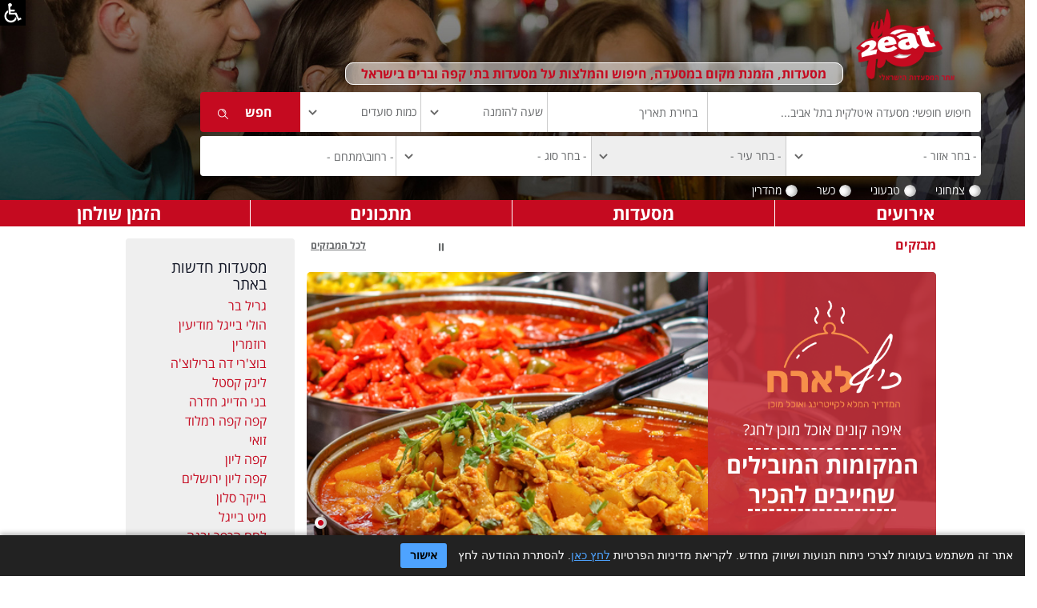

--- FILE ---
content_type: text/html; charset=utf-8
request_url: https://www.2eat.co.il/?rsub=3417
body_size: 99977
content:

<!DOCTYPE html>
<html lang="he">
<head><title>
	מסעדות, בתי קפה, ברים - 2eat.co.il
</title><meta http-equiv="Content-Type" content="text/html; charset=utf-8" /><link rel="alternate" type="application/rss+xml" title="2eat - חדשות ממסעדות [RSS]" href="http://www.2eat.co.il/rss.xml" /><link rel="alternate" type="application/rss+xml" title="2eat - מתכונים חדשים [RSS]" href="http://www.2eat.co.il/rss/recipe.xml" /><link rel="alternate" type="application/rss+xml" title="2eat - כתבות חדשות על מסעדות [RSS]" href="http://www.2eat.co.il/rss/article.xml" /><link rel="Shortcut Icon" href="https://www.2eat.co.il/taskIcon.ico" /><link href="https://fonts.googleapis.com/earlyaccess/opensanshebrew.css" rel="stylesheet" /><link rel="stylesheet" href="https://cdn.rtlcss.com/bootstrap/3.3.7/css/bootstrap.min.css" integrity="sha384-cSfiDrYfMj9eYCidq//oGXEkMc0vuTxHXizrMOFAaPsLt1zoCUVnSsURN+nef1lj" crossorigin="anonymous" /><link rel="stylesheet" href="https://cdn.rtlcss.com/bootstrap/3.3.7/css/bootstrap-theme.min.css" integrity="sha384-YNPmfeOM29goUYCxqyaDVPToebWWQrHk0e3QYEs7Ovg6r5hSRKr73uQ69DkzT1LH" crossorigin="anonymous" /><link rel="stylesheet" type="text/css" href="slick/slick.css" /><link rel="stylesheet" type="text/css" href="slick/slick-theme.css" /><link rel="stylesheet" href="pretty/css/prettyphoto.css" type="text/css" media="screen" charset="utf-8" /><link rel="stylesheet" href="css/style.css?26" /><link rel="stylesheet" href="css/rtl.css?23" /><meta property="og:site_name" content="2eat" /><meta property="fb:app_id" content="122329131119614" /><meta property="fb:admins" content="678340838" /><meta name="application-name" content="מסעדות- 2eat.co.il" /><meta name="msapplication-tooltip" content="חיפוש מסעדות, חיפוש מתכונים, הזמנת מקום במסעדה" /><meta name="msapplication-task" content="name=חיפוש מסעדות כשרות;action-uri=./מסעדות_כשרות.aspx;icon-uri=./taskicon.ico" /><meta name="msapplication-task" content="name=הזמנת שולחן במסעדה;action-uri=./%d7%94%d7%96%d7%9e%d7%a0%d7%aa_%d7%9e%d7%a7%d7%95%d7%9d.aspx;icon-uri=./taskicon.ico" /><meta name="msapplication-task" content="name=חיפוש מקום לאירועים;action-uri=./%d7%90%d7%99%d7%a8%d7%95%d7%a2%d7%99%d7%9d.aspx;icon-uri=./taskicon.ico" /><meta name="msapplication-task" content="name=ספר המתכונים;action-uri=./מתכונים.aspx;icon-uri=./taskicon.ico" /><meta name="msapplication-task" content="name=דרושים במסעדות;action-uri=./%d7%9c%d7%95%d7%97_%d7%93%d7%a8%d7%95%d7%a9%d7%99%d7%9d.aspx;icon-uri=./taskicon.ico" /><meta name="msapplication-navbutton-color" content="#⁮c41625" /><meta name="msapplication-starturl" content="./" /><link rel="search" type="application/opensearchdescription+xml" href="http://www.2eat.co.il/RestaurantSearchEngine.xml" title="חיפוש מסעדות" />

    

    <!-- analytics -->
    <script type="text/javascript">
        var _gaq = _gaq || [];
        _gaq.push(['_setAccount', 'UA-3280261-1']);
        _gaq.push(['_setDomainName', '.2eat.co.il']);
        _gaq.push(['_trackPageview']);
        _gaq.push(['_trackPageLoadTime']);
        (function () {
            var ga = document.createElement('script'); ga.type = 'text/javascript'; ga.async = true;
            ga.src = ('https:' == document.location.protocol ? 'https://ssl' : 'http://www') + '.google-analytics.com/ga.js';
            var s = document.getElementsByTagName('script')[0]; s.parentNode.insertBefore(ga, s);
        })();
    </script>
    <!-- Google tag (gtag.js) -->
    <script async src="https://www.googletagmanager.com/gtag/js?id=G-Y2RVZV3HV2"></script>
    <script>
        window.dataLayer = window.dataLayer || [];
        function gtag() { dataLayer.push(arguments); }
        gtag('js', new Date());
        gtag('config', 'G-Y2RVZV3HV2');
    </script>
    <!-- Facebook Pixel Code -->
    <script>
        !function (f, b, e, v, n, t, s) {
            if (f.fbq) return; n = f.fbq = function () {
                n.callMethod ?
                    n.callMethod.apply(n, arguments) : n.queue.push(arguments)
            }; if (!f._fbq) f._fbq = n;
            n.push = n; n.loaded = !0; n.version = '2.0'; n.queue = []; t = b.createElement(e); t.async = !0;
            t.src = v; s = b.getElementsByTagName(e)[0]; s.parentNode.insertBefore(t, s)
        }(window,
            document, 'script', 'https://connect.facebook.net/en_US/fbevents.js');

        fbq('init', '1695126027428064');
        fbq('track', "PageView");</script>

    <noscript>
        <img height="1" width="1" style="display: none"
            src="https://www.facebook.com/tr?id=1695126027428064&ev=PageView&noscript=1" />
    </noscript>
    <!-- End Facebook Pixel Code -->

    
    <link rel="canonical" href="http://www.2eat.co.il/" />
    <style>
        .bigBannerHpCont {
            background-size: cover; height: 357px; width: auto; background-position: top right; 
                                    background-repeat: no-repeat;border-radius: 5px;
        }
        .bigBannerHp {
            background-color: rgba(195,49,59,0.9); width: 285px; height: 357px; border-radius: 0 5px 5px 0;
        }
        @media screen and (max-width: 480px) {
            .bigBannerHp {
                width: 290px;
            }
            .icon-pause2 {
                right: 80px;top: -30px;font-size: 1.3em;
            }
        }
    </style>
    <script>
        function runStopTicker() {

        }
            function arieAlert(oText) {
            var myAlert = document.createElement("p");
            myAlert.setAttribute("role", "alert");
            var myAlertText = document.createTextNode(oText);
            myAlert.appendChild(myAlertText);
            document.body.appendChild(myAlert);
        }

        function sliderPlayStop() {
            if (document.getElementById("sliderStop").getAttribute("isRun") == "true") {
                arieAlert("מבזקים הופעלו");
            document.getElementById("sliderStop").setAttribute("isRun", "false");
        }
            else {
                arieAlert("מבזקים עצרו");
                document.getElementById("sliderStop").setAttribute("isRun", "true");
        }
    }
    </script>

    <script type="text/javascript">var poptinAfterPageLoad = 'noJqueryUi';</script>
    <script id='pixel-script-poptin' src='https://cdn.popt.in/pixel.js?id=1ea1499b9b55b' async='true'></script>

    
    <script>
        function defTimeAndAmount(sender, args) {
            // alert("X");
            var date = new Date;
            var selHour = date.getHours();
            if (selHour < 12)
                selHour = 12;
            if (selHour > 23)
                selHour = 0;
            var selMin = date.getMinutes();
            if (selMin > 0 && selMin < 15)
                selMin = 15;
            else
                if (selMin > 15 && selMin < 30)
                    selMin = 30;
                else
                    if (selMin > 30 && selMin < 45)
                        selMin = 45;
                    else
                        if (selMin > 45)
                            selMin = "00";
            var selTime = selHour + 2 + ":" + selMin;
            // alert(selTime);
            $("#ctl00_ddlHour").val(selTime);
            $("#ctl00_ddlDiners").val("2");

            // selectedDate = sender.get_selectedDate();
            /* replace this next line with your JS code to get the Sunday date */
            // sundayDate = getSundayDateUsingYourAlgorithm(selectedDate);
            /* this sets the date on both the calendar and textbox */
            // sender.set_SelectedDate(sundayDate);
        }

    </script>

    <script src="https://code.jquery.com/jquery-1.12.4.js" type="text/javascript"></script>

    
    <script type="text/javascript" src="//s7.addthis.com/js/300/addthis_widget.js#pubid=2eat.co.il"></script>
    <style>
        .at-resp-share-element .at-share-btn {
            margin: 0px !important;
            padding: 0px !important;
        }

        .share-row .icons span {
            margin: 0px !important;
        }
    </style>
    <script src="https://cdn.userway.org/widget.js" data-account="gfD9nDzqZ5"></script>
<GDPR>
    <style>
  #cookie-banner {
    position: fixed;
    bottom: 0;
    left: 0;
    right: 0;
    z-index: 9999;
    background: #222;
    color: #fff;
    padding: 10px 15px;
    font-family: Arial, sans-serif;
    font-size: 14px;
    direction: rtl;
    text-align: right;
    box-shadow: 0 -2px 6px rgba(0,0,0,0.3);
  }

  #cookie-banner a {
    color: #4ea3ff;
    text-decoration: underline;
  }

  #cookie-banner button {
    margin-right: 10px;
    padding: 5px 12px;
    border: none;
    cursor: pointer;
    background: #4ea3ff;
    color: #000;
    font-weight: bold;
    border-radius: 3px;
  }
</style>

<script>
    (function () {
        var cookieName = "cookieConsentAccepted";
        var cookieValue = "yes";

        function hasConsentCookie() {
            return document.cookie.split(";").some(function (c) {
                return c.trim().indexOf(cookieName + "=" + cookieValue) === 0;
            });
        }

        function setConsentCookie() {
            // מקסימום זמן סביר – כאן כעשר שנים
            var maxAgeSeconds = 60 * 60 * 24 * 365 * 10;
            document.cookie = cookieName + "=" + cookieValue +
                "; path=/" +
                "; max-age=" + maxAgeSeconds;
        }

        function createBanner() {
            var banner = document.createElement("div");
            banner.id = "cookie-banner";

            banner.innerHTML =
                'אתר זה משתמש בעוגיות לצרכי ניתוח תנועות ושיווק מחדש. ' +
                'לקריאת מדיניות הפרטיות <a href="https://www.2eat.co.il/privacy.aspx" target="_blank" rel="noopener">לחץ כאן</a>. ' +
                'להסתרת ההודעה לחץ ' +
                '<button id="cookie-accept-btn" type="button">אישור</button>';

            document.body.appendChild(banner);

            document.getElementById("cookie-accept-btn").addEventListener("click", function () {
                setConsentCookie();
                banner.remove();
            });
        }

        function initCookieBanner() {
            if (hasConsentCookie()) {
                return;
            }
            createBanner();
        }

        if (document.readyState === "loading") {
            document.addEventListener("DOMContentLoaded", initCookieBanner);
        } else {
            initCookieBanner();
        }
    })();
</script>
    </GDPR>

<meta name="viewport" content="width=device-width, initial-scale=1.0, maximum-scale=1.0, user-scalable=no" /><meta name="description" content="אתר האוכל והמסעדות הישראלי, הזמנה אונליין של מקום במסעדות, ביקורות על מסעדות, בתי קפה וברים, מדריך מסעדות ומסעדות כשרות בכל הארץ." /><meta name="keywords" content="מסעדות, מסעדה, מסעדת, ברים, בתי קפה, בית קפה, פאבים, בר, פאב, קונדטוריות,קונדטוריה,קונדיטוריה,קונדיטוריות,אוכל, אלכוהול, גורמה, שף, ארוחת ערב, מתכונים, מתכון, קופונים, קופון, תפריט, תפריטים, בתי אוכל" /><meta property="og:image" content="http://www.2eat.co.il/images/2eatFBLogo.jpg" /><meta property="og:country-name" content="Israel" /><meta property="og:description" content="2eat.co.il - מסעדות. דף הבית של אתר המסעדות הישראלי, קופונים והטבות, תפריטים, תמונות ומידע על כל המסעדות הבארים ובתי הקפה בישראל, כולל אפשרות להזמנת מקום דרך האתר" /><meta property="og:type" content="company" /><link href="https://ajax.aspnetcdn.com/ajax/act/18_1_1/Content/AjaxControlToolkit/Styles/Calendar.min.css" type="text/css" rel="stylesheet" /><link href="https://ajax.aspnetcdn.com/ajax/act/18_1_1/Content/AjaxControlToolkit/Styles/Backgrounds.min.css" type="text/css" rel="stylesheet" /></head>


<body id="ctl00_htmlBody" class="rtl home">
    <form name="aspnetForm" method="post" action="./?rsub=3417" onsubmit="javascript:return WebForm_OnSubmit();" id="aspnetForm">
<div>
<input type="hidden" name="__EVENTTARGET" id="__EVENTTARGET" value="" />
<input type="hidden" name="__EVENTARGUMENT" id="__EVENTARGUMENT" value="" />
<input type="hidden" name="__VIEWSTATE" id="__VIEWSTATE" value="/wEPDwUKLTM2MzI0NTEzM2QYAQUeX19Db250cm9sc1JlcXVpcmVQb3N0QmFja0tleV9fFgQFC2N0bDAwJGNiVmVnBQtjdGwwMCRjYlRpdgUOY3RsMDAkY2JLb3NoZXIFEGN0bDAwJGNiTWVoYWRyaW6bgoava/UzpcDY4rajzads8WpbZoiB1ursORFYQX9YsQ==" />
</div>

<script type="text/javascript">
//<![CDATA[
var theForm = document.forms['aspnetForm'];
if (!theForm) {
    theForm = document.aspnetForm;
}
function __doPostBack(eventTarget, eventArgument) {
    if (!theForm.onsubmit || (theForm.onsubmit() != false)) {
        theForm.__EVENTTARGET.value = eventTarget;
        theForm.__EVENTARGUMENT.value = eventArgument;
        theForm.submit();
    }
}
//]]>
</script>


<script src="https://ajax.aspnetcdn.com/ajax/4.6/1/WebForms.js" type="text/javascript"></script>
<script type="text/javascript">
//<![CDATA[
window.WebForm_PostBackOptions||document.write('<script type="text/javascript" src="/WebResource.axd?d=NGz_m3RNN_DXFTMuxCM-K9iKAZNoNkVnPzvZuW_qKhKDYkBwHsvzs0s-WzcQ0SB82ZOlpMVPefCvnwm78PQZqea04atvd1hpi1QN3eoUP1I1&amp;t=637273656604020668"><\/script>');//]]>
</script>



<script type="text/javascript">
//<![CDATA[
var __cultureInfo = {"name":"he-IL","numberFormat":{"CurrencyDecimalDigits":2,"CurrencyDecimalSeparator":".","IsReadOnly":true,"CurrencyGroupSizes":[3],"NumberGroupSizes":[3],"PercentGroupSizes":[3],"CurrencyGroupSeparator":",","CurrencySymbol":"₪","NaNSymbol":"NaN","CurrencyNegativePattern":2,"NumberNegativePattern":1,"PercentPositivePattern":1,"PercentNegativePattern":1,"NegativeInfinitySymbol":"-∞","NegativeSign":"-","NumberDecimalDigits":2,"NumberDecimalSeparator":".","NumberGroupSeparator":",","CurrencyPositivePattern":2,"PositiveInfinitySymbol":"∞","PositiveSign":"+","PercentDecimalDigits":2,"PercentDecimalSeparator":".","PercentGroupSeparator":",","PercentSymbol":"%","PerMilleSymbol":"‰","NativeDigits":["0","1","2","3","4","5","6","7","8","9"],"DigitSubstitution":1},"dateTimeFormat":{"AMDesignator":"AM","Calendar":{"MinSupportedDateTime":"\/Date(-62135596800000)\/","MaxSupportedDateTime":"\/Date(253402293599999)\/","AlgorithmType":1,"CalendarType":1,"Eras":[1],"TwoDigitYearMax":2029,"IsReadOnly":true},"DateSeparator":"/","FirstDayOfWeek":0,"CalendarWeekRule":0,"FullDateTimePattern":"dddd dd MMMM yyyy HH:mm:ss","LongDatePattern":"dddd dd MMMM yyyy","LongTimePattern":"HH:mm:ss","MonthDayPattern":"dd MMMM","PMDesignator":"PM","RFC1123Pattern":"ddd, dd MMM yyyy HH\u0027:\u0027mm\u0027:\u0027ss \u0027GMT\u0027","ShortDatePattern":"dd/MM/yyyy","ShortTimePattern":"HH:mm","SortableDateTimePattern":"yyyy\u0027-\u0027MM\u0027-\u0027dd\u0027T\u0027HH\u0027:\u0027mm\u0027:\u0027ss","TimeSeparator":":","UniversalSortableDateTimePattern":"yyyy\u0027-\u0027MM\u0027-\u0027dd HH\u0027:\u0027mm\u0027:\u0027ss\u0027Z\u0027","YearMonthPattern":"MMMM yyyy","AbbreviatedDayNames":["יום א","יום ב","יום ג","יום ד","יום ה","יום ו","שבת"],"ShortestDayNames":["א","ב","ג","ד","ה","ו","ש"],"DayNames":["יום ראשון","יום שני","יום שלישי","יום רביעי","יום חמישי","יום שישי","שבת"],"AbbreviatedMonthNames":["ינו","פבר","מרץ","אפר","מאי","יונ","יול","אוג","ספט","אוק","נוב","דצמ",""],"MonthNames":["ינואר","פברואר","מרץ","אפריל","מאי","יוני","יולי","אוגוסט","ספטמבר","אוקטובר","נובמבר","דצמבר",""],"IsReadOnly":true,"NativeCalendarName":"לוח שנה גרגוריאני","AbbreviatedMonthGenitiveNames":["ינו","פבר","מרץ","אפר","מאי","יונ","יול","אוג","ספט","אוק","נוב","דצמ",""],"MonthGenitiveNames":["ינואר","פברואר","מרץ","אפריל","מאי","יוני","יולי","אוגוסט","ספטמבר","אוקטובר","נובמבר","דצמבר",""]},"eras":[1,"לספירה",null,0]};//]]>
</script>

<script src="https://ajax.aspnetcdn.com/ajax/4.6/1/MicrosoftAjax.js" type="text/javascript"></script>
<script type="text/javascript">
//<![CDATA[
(window.Sys && Sys._Application && Sys.Observer)||document.write('<script type="text/javascript" src="/ScriptResource.axd?d=yr8vx4q7u4rgGVr5iid3n_jmvy7YyMd-KoXbI0lhRjYK6y79lWAPc9HEjkfz8mluiKwCoADDVVeucHZXdscpsA93zazX716kWkWN56LxqeMD5PDMfI6RZgRilD-8XM5VN5FZhTpe7if_r7IaRQlvGLzXG983NHkLtvH7eE47NQQ1&t=fffffffffb36b157"><\/script>');//]]>
</script>

<script src="https://ajax.aspnetcdn.com/ajax/4.6/1/MicrosoftAjaxWebForms.js" type="text/javascript"></script>
<script type="text/javascript">
//<![CDATA[
(window.Sys && Sys.WebForms)||document.write('<script type="text/javascript" src="/ScriptResource.axd?d=CRAUeP-lweUH1wxF8bChgJ-dNvakNvjE3S9QXCu16b5l3EDdnstIIx4JKkm838qnCGcnqjuYusIcGlgCZdg4e6irCYsqvHLPHFlRWL-OpKoyCYZhz-5VUVtw8VY0-h_idfMcuc5UV3etQWIw-Bb8-LyRqS78bBN1o4ByGDZ0ACNnDenAwFqLOYp53HpiV0uU0&t=fffffffffb36b157"><\/script>');//]]>
</script>

<script src="/ScriptResource.axd?d=z8sHTckzTjMti3LoFbT-2Ma8Y-ghjvu50eLI-HBcPDFt9OY98eCSUNJruJYrn_8DqEHjwtGEDFYrn2pX9OVLZNqJr0QdyIEgq7Q8dYOgMM6q3KwltGMSePpPI94kEJVMUKeFTWltI-FKKRp307Qrlw2" type="text/javascript"></script>
<script src="includes/yahoo-min.js" type="text/javascript"></script>
<script src="includes/dom-min.js" type="text/javascript"></script>
<script src="/ScriptResource.axd?d=a6CaQvmi2bIECS-sYcHEvxGSV-yWTQJnCwucKvLbknpTlH7UvZACZbWuV6zpJEJCuKbYg79MiQF4OKGAr0qtBoUlvnGHbFhdzRHWTFyhoXqTomHm4swNJrgIk_E-SNZ6Ovd--NrLhkqbGxG4BNwViQ2&amp;t=17b84382" type="text/javascript"></script>
<script src="/ScriptResource.axd?d=qOX96ypLJkvImnHt7Oy_Mzf6QgGl8fjqN622PoZSC9ycWtfTtgXLmK-S3lwIAQWrV55PQ9JDmapRoav725_oz5qQ24s0RvSnH3vlTYkGcDS63bcijGYSnxt7kepaJri3bgT4tawIETKu0uiKMIWF3Q2&amp;t=17b84382" type="text/javascript"></script>
<script src="/ScriptResource.axd?d=DHjmLPr5GZYO8ViP2OAyomgnQSGQSuuYbHxpi5EfTJ_iywgjF8lYMEgXYw5yeyl-34NR8ByUz8BthNWO302RaOV6FqCy3wipZH3AsRX2a5HMcCesPzmAWHofY3KOI-r00&amp;t=17b84382" type="text/javascript"></script>
<script src="/ScriptResource.axd?d=sDBWsG6YHCSons9ONQsYglz4dUL9U0jl6U7a7qJoevzL9s560tnmJlOJF-O4Nbjn0kls7n7lwif6udhn-N7RyjMUcMqQPa4-j8OlZU0tQG_m4VzskE6CnQVJ3izIbI9Z0&amp;t=17b84382" type="text/javascript"></script>
<script src="/ScriptResource.axd?d=e6l2USmwH9hsZB39UcZgHNURRei-7BWb4sorU74i49EFWu7JQSJq_LrQeRKuhskyIqXJp4R2y9_yVfUroRWe_IrSDQrleQc_g2h2o5Ojx8QyFXzB84u86AqdDpMw2XXC0&amp;t=17b84382" type="text/javascript"></script>
<script src="/ScriptResource.axd?d=knVs3ooPAhzLHXThNeewh-koyQkmhr0KMxMVUHrD49D6twKyAXNkwjBZzcJuToarbHiPV2AsZiXKPKUPIiD6QYQzN3l8dfXpNEdISkW9sGjR1PDeFjJA_iRbUKIGIzffHqs7HaiUG4G7UG45Kk_NBQ2&amp;t=17b84382" type="text/javascript"></script>
<script src="/ScriptResource.axd?d=NDsTRhdz6ijyCKLTNz7teIdEF3VsYrWJX-Lq5LkIWPNKapH7GCpV12h9uGW5IW4LQgVRb49ORQ2qPAQDD9uvs3Cgzfem-FgEdYoVkpETjmi6dlRGj3oUT0vPeLLAgCYl0&amp;t=17b84382" type="text/javascript"></script>
<script src="/ScriptResource.axd?d=WFQPaktwyDP7jEoKH7gh2TThwtLDeGxUNpz7I5xsPLiOPG02EX7rZ_XVpD9wZYmobfrgn9j6X3NcEFvFcSYae3UfABimn6WDYeSXN0LiAVJqbXmATfFtqePMW4Bsv04E0&amp;t=17b84382" type="text/javascript"></script>
<script src="/ScriptResource.axd?d=6-YdZ4vwiaag5JbLVRcsod-5kfwdQwpzSO4dRBNhmOXw-mOsaLL1yS6MWMyuau9aFBXCeIuLQ--WrPwHcKv4LjqQLlh9qq1OYHlPMICzQWOrlbgY_CYGNxDc6xozFeE45eNJpF2iIgdGiKvgcDDrtA2&amp;t=17b84382" type="text/javascript"></script>
<script src="/ScriptResource.axd?d=bwdMT2kGBJts83Y_YfI6bTy9OuDk6z-xYZekAgKMGyEGtzaOiWv-gcFD1BCoT4Ad2NGW9iyFVlKRw5W9jWqOojEDooIVaCd0vXpooIHlqdS_34hzPvWE8_ioJ-KeYAg-0&amp;t=17b84382" type="text/javascript"></script>
<script src="/ScriptResource.axd?d=6u8H0qN1JZVoEl3MR-pzLubeYmlHlinoU_PT-baHht1dEExdLJnGtbpDOWFQ26pi4MA_GgVP91yCy1OG7MhvdeP3__OnuTe39jyIc669DdfSocS_iFj3JlluIfBpT-8B0&amp;t=17b84382" type="text/javascript"></script>
<script src="/ScriptResource.axd?d=rMTmmmBl6ioK1L1FD0Ens7u5v62QP3cbm1xXHSOR0NLDQ7fqG1VxC1SRS2jMZU2ZFTYIT-xhpZ_CHRi7oPW1cqMm1fAzzLbd7nQs8ll0SDhKxDiDshomx98H5zaZGZaepKFjbmrZozt87bs-J0URfg2&amp;t=17b84382" type="text/javascript"></script>
<script src="/ScriptResource.axd?d=EHe63D5d6UygRfujGQVU8fudn6GGLT_cuQFEcnFHBLlHBjnpItGtnPM6n9PFw-ypVh8JVb-LadkHgLqcjuwGogaBqVCjgWgE5JTFv-5cfJPQINt5w5GT8nrDW8PRbECn0&amp;t=17b84382" type="text/javascript"></script>
<script src="/ScriptResource.axd?d=U__97Yy3Ftv-eT4vo6hgsfFqQaWyK_vRGRhb0SGBf3Gu0Fk8-AO6TCrDuvjS6s4whsuHWs9sZCOmRmQFFip5p24n7lJxppor6sAlEWumHY7uIHAr4LvTtwsCvvPvMhJUGZCFpsSBfi9FDr-Agpy4-A2&amp;t=17b84382" type="text/javascript"></script>
<script src="/ScriptResource.axd?d=DkyyKMVmzo5kmxaHAsyccevIUYfq24AFgHLLUmepdBcxhxGU47Xm-XUEtDtJoQzy5GNsy08T62nsKFrgBOLyzzhVNxLGumgM9FGiF6vDHEkOz0X8BrhIsEEHHT59wXRg0&amp;t=17b84382" type="text/javascript"></script>
<script type="text/javascript">
//<![CDATA[
var ws_Counter=function() {
ws_Counter.initializeBase(this);
this._timeout = 0;
this._userContext = null;
this._succeeded = null;
this._failed = null;
}
ws_Counter.prototype={
_get_path:function() {
 var p = this.get_path();
 if (p) return p;
 else return ws_Counter._staticInstance.get_path();},
LogPhoneClc:function(restId,srcPage,succeededCallback, failedCallback, userContext) {
return this._invoke(this._get_path(), 'LogPhoneClc',false,{restId:restId,srcPage:srcPage},succeededCallback,failedCallback,userContext); },
LogPhoneClcMiniSites:function(restId,srcPage,isMob,succeededCallback, failedCallback, userContext) {
return this._invoke(this._get_path(), 'LogPhoneClcMiniSites',false,{restId:restId,srcPage:srcPage,isMob:isMob},succeededCallback,failedCallback,userContext); }}
ws_Counter.registerClass('ws_Counter',Sys.Net.WebServiceProxy);
ws_Counter._staticInstance = new ws_Counter();
ws_Counter.set_path = function(value) { ws_Counter._staticInstance.set_path(value); }
ws_Counter.get_path = function() { return ws_Counter._staticInstance.get_path(); }
ws_Counter.set_timeout = function(value) { ws_Counter._staticInstance.set_timeout(value); }
ws_Counter.get_timeout = function() { return ws_Counter._staticInstance.get_timeout(); }
ws_Counter.set_defaultUserContext = function(value) { ws_Counter._staticInstance.set_defaultUserContext(value); }
ws_Counter.get_defaultUserContext = function() { return ws_Counter._staticInstance.get_defaultUserContext(); }
ws_Counter.set_defaultSucceededCallback = function(value) { ws_Counter._staticInstance.set_defaultSucceededCallback(value); }
ws_Counter.get_defaultSucceededCallback = function() { return ws_Counter._staticInstance.get_defaultSucceededCallback(); }
ws_Counter.set_defaultFailedCallback = function(value) { ws_Counter._staticInstance.set_defaultFailedCallback(value); }
ws_Counter.get_defaultFailedCallback = function() { return ws_Counter._staticInstance.get_defaultFailedCallback(); }
ws_Counter.set_enableJsonp = function(value) { ws_Counter._staticInstance.set_enableJsonp(value); }
ws_Counter.get_enableJsonp = function() { return ws_Counter._staticInstance.get_enableJsonp(); }
ws_Counter.set_jsonpCallbackParameter = function(value) { ws_Counter._staticInstance.set_jsonpCallbackParameter(value); }
ws_Counter.get_jsonpCallbackParameter = function() { return ws_Counter._staticInstance.get_jsonpCallbackParameter(); }
ws_Counter.set_path("/App_Services/ws_Counter.asmx");
ws_Counter.LogPhoneClc= function(restId,srcPage,onSuccess,onFailed,userContext) {ws_Counter._staticInstance.LogPhoneClc(restId,srcPage,onSuccess,onFailed,userContext); }
ws_Counter.LogPhoneClcMiniSites= function(restId,srcPage,isMob,onSuccess,onFailed,userContext) {ws_Counter._staticInstance.LogPhoneClcMiniSites(restId,srcPage,isMob,onSuccess,onFailed,userContext); }
function WebForm_OnSubmit() {
null;
return true;
}
//]]>
</script>

<div>

	<input type="hidden" name="__VIEWSTATEGENERATOR" id="__VIEWSTATEGENERATOR" value="CA0B0334" />
</div>
        <div id="pnlAccess" class="pnlAccess">
            <a href="#" title="הצגת סרגל נגישות" onclick="javascript:showAccessPannel('.acceessMenuCont');">
                <img src="images/access.png" alt="" /></a>
            <div class="acceessMenuCont">
                <nav class="navNagish">
                    <ul>
                        <li><a href="https://www.2eat.co.il/clickaccessability" class="hlDeclare">הצהרת נגישות</a></li>
                        
                        <li><a href="javascript:void(0);" onclick="graySite();" id="hlGray">הסר צבעים מהאתר</a></li>
                        <li>
                            <div>גודל פונט:</div>
                            <a id="fontBigger" class="inLine" href="javascript:changeFontSize(1);">א</a>
                            <a id="fontNormal" class="inLine" href="javascript:changeFontSize(0);">א</a>
                            <a id="fontSmall" class="inLine" href="javascript:changeFontSize(-1)">א</a></li>
                        <li><a href="javascript:void(0);" onclick="showLinksUnderLine();" id="hlUnderLine">הדגשת קישורים</a></li>
                    </ul>
                </nav>
            </div>
        </div>
        
        
        <script type="text/javascript">
//<![CDATA[
Sys.WebForms.PageRequestManager._initialize('ctl00$ScriptManager1', 'aspnetForm', [], [], [], 90, 'ctl00');
//]]>
</script>

        
        <header class="hide-print">
            <div class="header-top container hide-print">
                <div class="row">

                    <div class="right-side col-sm-10 col-xs-12">
                        <span class="text-red logo-text">מסעדות, הזמנת מקום במסעדה, חיפוש והמלצות על מסעדות בתי קפה וברים בישראל</span>
                        <div id="logo" class="col-sm-2">
                            <a href="/">
                                <img src="/images/2eatlogo.png" alt="מסעדות" />
                            </a>
                        </div>
                        
                        
                        <div class="search-panel">
                            <div class="form">
                                <div class="search">
                                    <div class="form-group border first">
                                        <input name="ctl00$tboxMainSearch" type="text" id="ctl00_tboxMainSearch" title="חיפוש חופשי: מסעדה איטלקית בתל אביב..." class="form-control" /><input type="hidden" name="ctl00$wmRestTitle_ClientState" id="ctl00_wmRestTitle_ClientState" />
                                    </div>

                                    <div class="form-group input-group second border" id="datetimepicker1">
                                        
                                        <input name="ctl00$tboxclcDate" type="text" id="ctl00_tboxclcDate" title="בחירת תאריך" class="form-control clcDateTBox" autocomplete="off" onchange="javascript:showClc(this);" /><input type="hidden" name="ctl00$tboxDateSearch_ClientState" id="ctl00_tboxDateSearch_ClientState" />
                                        
                                        
                                    </div>
                                    <div class="form-group border third">
                                        <select name="ctl00$ddlHour" id="ctl00_ddlHour" title="בחר שעה" class="form-control time">
	<option value="שעה להזמנה">שעה להזמנה</option>
	<option value="00:00">00:00</option>
	<option value="00:15">00:15</option>
	<option value="00:30">00:30</option>
	<option value="00:45">00:45</option>
	<option value="01:00">01:00</option>
	<option value="01:15">01:15</option>
	<option value="01:30">01:30</option>
	<option value="01:45">01:45</option>
	<option value="02:00">02:00</option>
	<option value="02:15">02:15</option>
	<option value="02:30">02:30</option>
	<option value="02:45">02:45</option>
	<option value="03:00">03:00</option>
	<option value="03:15">03:15</option>
	<option value="03:30">03:30</option>
	<option value="03:45">03:45</option>
	<option value="04:00">04:00</option>
	<option value="04:15">04:15</option>
	<option value="04:30">04:30</option>
	<option value="04:45">04:45</option>
	<option value="05:00">05:00</option>
	<option value="05:15">05:15</option>
	<option value="05:30">05:30</option>
	<option value="05:45">05:45</option>
	<option value="06:00">06:00</option>
	<option value="06:15">06:15</option>
	<option value="06:30">06:30</option>
	<option value="06:45">06:45</option>
	<option value="07:00">07:00</option>
	<option value="07:15">07:15</option>
	<option value="07:30">07:30</option>
	<option value="07:45">07:45</option>
	<option value="08:00">08:00</option>
	<option value="08:15">08:15</option>
	<option value="08:30">08:30</option>
	<option value="08:45">08:45</option>
	<option value="09:00">09:00</option>
	<option value="09:15">09:15</option>
	<option value="09:30">09:30</option>
	<option value="09:45">09:45</option>
	<option value="10:00">10:00</option>
	<option value="10:15">10:15</option>
	<option value="10:30">10:30</option>
	<option value="10:45">10:45</option>
	<option value="11:00">11:00</option>
	<option value="11:15">11:15</option>
	<option value="11:30">11:30</option>
	<option value="11:45">11:45</option>
	<option value="12:00">12:00</option>
	<option value="12:15">12:15</option>
	<option value="12:30">12:30</option>
	<option value="12:45">12:45</option>
	<option value="13:00">13:00</option>
	<option value="13:15">13:15</option>
	<option value="13:30">13:30</option>
	<option value="13:45">13:45</option>
	<option value="14:00">14:00</option>
	<option value="14:15">14:15</option>
	<option value="14:30">14:30</option>
	<option value="14:45">14:45</option>
	<option value="15:00">15:00</option>
	<option value="15:15">15:15</option>
	<option value="15:30">15:30</option>
	<option value="15:45">15:45</option>
	<option value="16:00">16:00</option>
	<option value="16:15">16:15</option>
	<option value="16:30">16:30</option>
	<option value="16:45">16:45</option>
	<option value="17:00">17:00</option>
	<option value="17:15">17:15</option>
	<option value="17:30">17:30</option>
	<option value="17:45">17:45</option>
	<option value="18:00">18:00</option>
	<option value="18:15">18:15</option>
	<option value="18:30">18:30</option>
	<option value="18:45">18:45</option>
	<option value="19:00">19:00</option>
	<option value="19:15">19:15</option>
	<option value="19:30">19:30</option>
	<option value="19:45">19:45</option>
	<option value="20:00">20:00</option>
	<option value="20:15">20:15</option>
	<option value="20:30">20:30</option>
	<option value="20:45">20:45</option>
	<option value="21:00">21:00</option>
	<option value="21:15">21:15</option>
	<option value="21:30">21:30</option>
	<option value="21:45">21:45</option>
	<option value="22:00">22:00</option>
	<option value="22:15">22:15</option>
	<option value="22:30">22:30</option>
	<option value="22:45">22:45</option>
	<option value="23:00">23:00</option>
	<option value="23:15">23:15</option>
	<option value="23:30">23:30</option>
	<option value="23:45">23:45</option>

</select>
                                    </div>

                                    <div class="form-group fourth">
                                        <select name="ctl00$ddlDiners" id="ctl00_ddlDiners" class="form-control amount">
	<option value="סועדים">כמות סועדים</option>
	<option value="1">אדם אחד</option>
	<option value="2">2 סועדים</option>
	<option value="3">3 סועדים</option>
	<option value="4">4 סועדים</option>
	<option value="5">5 סועדים</option>
	<option value="6">6 סועדים</option>
	<option value="7">7 סועדים</option>
	<option value="8">8 סועדים</option>
	<option value="9">9 סועדים</option>
	<option value="10">10 סועדים</option>
	<option value="11">11 סועדים</option>
	<option value="12">12 סועדים</option>

</select>
                                    </div>

                                    <div class="form-group fifth">
                                        <input type="submit" name="ctl00$mainsearch" value="חפש" onclick="return(valSrc(this,&#39;ctl00_tboxMainSearch&#39;,&#39;ctl00_ddlDiners&#39;,&#39;ctl00_tboxclcDate&#39;,&#39;ctl00_ddlHour&#39;,&#39;03/01/2026 19:51&#39;,&#39;ctl00_ddlArea&#39;,&#39;ctl00_ddlCity&#39;,&#39;ctl00_ddlType&#39;));" id="ctl00_mainsearch" title="חפש" class="submit" />
                                    </div>
                                </div>
                                
                                <div id="ctl00_pnlMoreSearch">
	
                                    <div class="search">
                                        <div class="form-group border secLine">
                                            <select name="ctl00$ddlArea" id="ctl00_ddlArea" title="בחירת אזור חיפוש מסעדות" class="form-control ddl first">
		<option selected="selected" value="">- בחר אזור -</option>
		<option value="1">מרכז</option>
		<option value="9">תל אביב- יפו</option>
		<option value="8">שרון</option>
		<option value="6">מודיעין והסביבה</option>
		<option value="2">ירושלים</option>
		<option value="3">דרום</option>
		<option value="4">צפון</option>
		<option value="7">חיפה והקריות</option>
		<option value="12">גליל המערבי</option>
		<option value="11">גליל עליון</option>
		<option value="16">גליל התחתון</option>
		<option value="5">רמת הגולן</option>
		<option value="10">סובב כנרת</option>
		<option value="13">גלבוע</option>
		<option value="14">חוף הכרמל</option>
		<option value="15">מישור החוף הצפוני</option>
		<option value="17">עמקים</option>
		<option value="18">עד הבית</option>

	</select>
                                        </div>
                                        <div class="form-group border secLine">
                                            <select name="ctl00$ddlCity" id="ctl00_ddlCity" title="בחירת עיר: ניתן רק לאחר בחירת אזור" class="form-control ddl second">
		<option value=""></option>

	</select>
                                            <input type="hidden" name="ctl00$CascadingDropDown1_ClientState" id="ctl00_CascadingDropDown1_ClientState" value="3417" />
                                        </div>
                                        <div class="form-group border secLine">
                                            <select name="ctl00$ddlType" id="ctl00_ddlType" title="בחירת סוגי מסעדות" class="form-control ddl third">
		<option value="">- בחר סוג -</option>
		<option value="69">Take Away</option>
		<option value="382">אוכל מוכן</option>
		<option value="363">אורגנית</option>
		<option value="65">איטלקיות</option>
		<option value="357">אירוח ביתי</option>
		<option value="75">אירועים במסעדות</option>
		<option value="59">אמריקאית</option>
		<option value="97">אסייאתיות / מזרח רחוק </option>
		<option value="114">אספרסו בר</option>
		<option value="77">ארגנטינאית</option>
		<option value="378">ארוחות בוקר</option>
		<option value="367">אתיופית</option>
		<option value="106">בדואית (אירוח בדואי)</option>
		<option value="92">בוכרית</option>
		<option value="79">בולגרית</option>
		<option value="38">בורקס</option>
		<option value="112">בייגלה</option>
		<option value="32">ביסטרו</option>
		<option value="108">בירה</option>
		<option value="35">בית קפה</option>
		<option value="70">ביתי (אוכל ביתי)</option>
		<option value="88">בלקנית</option>
		<option value="358">בר אנגלי</option>
		<option value="43">בר יין</option>
		<option value="34">בר מסעדה</option>
		<option value="80">בר סלט</option>
		<option value="398">בר קוקטיילים</option>
		<option value="344">בר- קפה</option>
		<option value="355">בראנץ&#39;</option>
		<option value="359">בראסרי</option>
		<option value="60">ברזילאית</option>
		<option value="384">בריאות</option>
		<option value="33">ברים / פאבים</option>
		<option value="64">בשרים</option>
		<option value="82">גבינות</option>
		<option value="66">גורמה</option>
		<option value="39">גלידריה</option>
		<option value="370">גרוזינית</option>
		<option value="37">גריל בר</option>
		<option value="28">דגים</option>
		<option value="364">דים סאם</option>
		<option value="91">דרוזית (אירוח דרוזי)</option>
		<option value="24">דרום אמריקאית</option>
		<option value="348">דרום אפריקאית</option>
		<option value="95">הודית</option>
		<option value="111">הונגרית</option>
		<option value="76">המבורגר</option>
		<option value="390">וופל בר</option>
		<option value="399">ויאטנמי</option>
		<option value="67">חומוס / חומוסיה</option>
		<option value="61">חלביות</option>
		<option value="381">חנות בשרים</option>
		<option value="352">חנות יין</option>
		<option value="351">טאפאס</option>
		<option value="45">טבעונית</option>
		<option value="109">טוניסאית</option>
		<option value="374">טורטייה/ רול בר</option>
		<option value="98">טורקית </option>
		<option value="78">טריפולטאית</option>
		<option value="47">יהודית (אוכל יהודי)</option>
		<option value="380">יוגורט</option>
		<option value="105">יוונית</option>
		<option value="49">ים תיכוני</option>
		<option value="83">יפנית</option>
		<option value="383">יקב</option>
		<option value="90">ישראלית</option>
		<option value="99">כורדית</option>
		<option value="50">כפרית</option>
		<option value="102">לבנונית</option>
		<option value="400">ליום הולדת</option>
		<option value="387">ללא גלוטן</option>
		<option value="93">מונגולית</option>
		<option value="349">מועדון</option>
		<option value="57">מזון מהיר/ FastFood</option>
		<option value="48">מזרח אירופאית</option>
		<option value="30">מזרחית</option>
		<option value="101">מחלבה</option>
		<option value="391">מלצרים מזמרים</option>
		<option value="396">מסעדות מומלצות </option>
		<option value="392">מסעדות עילית מומלצות</option>
		<option value="397">מסעדות רומנטיות</option>
		<option value="389">מסעדת חוף</option>
		<option value="393">מסעדת סלטים</option>
		<option value="51">מסעדת שף</option>
		<option value="52">מעדניה</option>
		<option value="94">מקסיקנית</option>
		<option value="68">מרוקאית</option>
		<option value="356">משלוחים</option>
		<option value="402">סדנאות אלכוהול</option>
		<option value="74">סדנאות בישול</option>
		<option value="53">סושי</option>
		<option value="103">סטקייה</option>
		<option value="73">סינית</option>
		<option value="394">סלטים</option>
		<option value="395">סלטים</option>
		<option value="63">סנדוויץ&#39; בר</option>
		<option value="86">ספרדית</option>
		<option value="87">עוף בגריל</option>
		<option value="100">עירקית</option>
		<option value="117">עממי אתני</option>
		<option value="72">ערבית</option>
		<option value="369">פאב אירי</option>
		<option value="346">פיוז&#39;ן</option>
		<option value="40">פיצה</option>
		<option value="29">פירות ים</option>
		<option value="41">פלאפל</option>
		<option value="360">פסטה בר</option>
		<option value="84">פרסית</option>
		<option value="401">פתוחות בשבת</option>
		<option value="44">צמחונית</option>
		<option value="71">צרפתית</option>
		<option value="113">צ&#39;רקסית</option>
		<option value="62">קונדיטוריה, מאפיה</option>
		<option value="54">קייטרינג</option>
		<option value="345">קפה מסעדה</option>
		<option value="115">קפיטריה</option>
		<option value="365">קריוקי</option>
		<option value="342">קרפים</option>
		<option value="89">רומנית</option>
		<option value="26">רוסית</option>
		<option value="42">שווארמה</option>
		<option value="361">שוקולד</option>
		<option value="55">שיפודים/על האש</option>
		<option value="116">שניצל</option>
		<option value="354">שף פרטי</option>
		<option value="25">תאילנדית</option>
		<option value="85">תבשילים</option>
		<option value="27">תימנית</option>

	</select>
                                        </div>
                                        <div class="form-group secLine">
                                            <input name="ctl00$tboxStreet" type="text" value="- רחוב\מתחם -" id="ctl00_tboxStreet" title="רחוב או מתחם" class="FreeSearchTextBox96 last" onclick="this.value = &#39;&#39;;" />
                                            <input type="hidden" name="ctl00$TextBoxWatermarkExtender1_ClientState" id="ctl00_TextBoxWatermarkExtender1_ClientState" />
                                        </div>
                                    </div>
                                
</div>
                                
                                
                            </div>


                            <div class="radio-search">
                                
                                <span class="checkbox"><input id="ctl00_cbVeg" type="checkbox" name="ctl00$cbVeg" onclick="javascript:if(this.checked){track(&#39;חיפוש&#39;, &#39;צמחוני&#39;, &#39;רגיל&#39;);};" /><label for="ctl00_cbVeg">צמחוני</label></span>
                                <span class="checkbox"><input id="ctl00_cbTiv" type="checkbox" name="ctl00$cbTiv" onclick="javascript:if(this.checked){track(&#39;חיפוש&#39;, &#39;טבעוני&#39;, &#39;רגיל&#39;);};" /><label for="ctl00_cbTiv">טבעוני</label></span>
                                <span class="checkbox"><input id="ctl00_cbKosher" type="checkbox" name="ctl00$cbKosher" onclick="javascript:if(this.checked){track(&#39;חיפוש&#39;, &#39;כשר&#39;, &#39;רגיל&#39;);};" /><label for="ctl00_cbKosher">כשר</label></span>
                                <span class="checkbox"><input id="ctl00_cbMehadrin" type="checkbox" name="ctl00$cbMehadrin" onclick="javascript:if(this.checked){track(&#39;חיפוש&#39;, &#39;כשר&#39;, &#39;מהדרין&#39;);};" /><label for="ctl00_cbMehadrin">מהדרין</label></span>
                            </div>
                            
                            
                        </div>

                    </div>
                    <!--right side 8-->

                    <div class="left-side col-sm-2 mobile-none">


                        
                        
                    </div>


                </div>
            </div>

        </header>


        
        

        <div class="header-menu row hide-print">
            <div class="item col-sm-3 col-xs-4">
                <a href="אירועים.aspx">אירועים</a>
            </div>
            <div class="item col-sm-3 col-xs-4">
                <a href="searchrestaurants.aspx">מסעדות</a>
            </div>
            <div class="item col-sm-3 col-xs-4">
                <a href="מתכונים.aspx">מתכונים</a>
            </div>
            <div class="item col-sm-3 hidden-xs">
                <a href="/הזמנת_מקום.aspx">הזמן שולחן</a>
            </div>
        </div>
        
        
        <div class="row TopBnrCont hide-print">
            
            
        </div>
        
        
    
    
    <div id="content">
        <!--1024px slider -->
        <div class="slider-restaurant">
            
            <!--row 1-->

            <div class="laptop-slider-1 row rest">
                <div class="col-sm-12 widget-title">
                    <h3>מסעדות חדשות באתר</h3>
                </div>

                <div class="col-sm-12 slider">



                    <ul class="autoplay0 slick-slider"><li class="slick-slide"><a href="http://www.2eat.co.il/redir.aspx?rid=16509" class="text-red" target="_blank" rel="nofollow">גריל בר</a></li><li class="slick-slide"><a href="https://holybagel-modiin.click2eat.co.il/" class="text-red" target="_blank" rel="nofollow">הולי בייגל מודיעין</a></li><li class="slick-slide"><a href="http://www.2eat.co.il/redir.aspx?rid=18773" class="text-red" target="_blank" rel="nofollow">רוזמרין</a></li><li class="slick-slide"><a href="http://www.2eat.co.il/redir.aspx?rid=19195" class="text-red" target="_blank" rel="nofollow">בוצ'רי דה ברילוצ'ה</a></li><li class="slick-slide"><a href="https://linkcastel.click2eat.co.il/" class="text-red" target="_blank" rel="nofollow">לינק קסטל</a></li><li class="slick-slide"><a href="http://www.2eat.co.il/redir.aspx?rid=21910" class="text-red" target="_blank" rel="nofollow">בני הדייג חדרה</a></li><li class="slick-slide"><a href="https://ccramlod.click2eat.co.il/" class="text-red" target="_blank" rel="nofollow">קפה קפה רמלוד</a></li><li class="slick-slide"><a href="http://www.2eat.co.il/redir.aspx?rid=23536" class="text-red" target="_blank" rel="nofollow">זואי</a></li><li class="slick-slide"><a href="https://cafelyon-yavne.click2eat.co.il/" class="text-red" target="_blank" rel="nofollow">קפה ליון</a></li><li class="slick-slide"><a href="https://cafelyon-jerusalem.click2eat.co.il/" class="text-red" target="_blank" rel="nofollow">קפה ליון ירושלים</a></li><li class="slick-slide"><a href="http://www.2eat.co.il/redir.aspx?rid=25446" class="text-red" target="_blank" rel="nofollow">בייקר סלון</a></li><li class="slick-slide"><a href="https://meatbagel.click2eat.co.il/" class="text-red" target="_blank" rel="nofollow">מיט בייגל</a></li><li class="slick-slide"><a href="http://www.2eat.co.il/redir.aspx?rid=25507" class="text-red" target="_blank" rel="nofollow">לחם הכפר יבנה</a></li><li class="slick-slide"><a href="http://www.2eat.co.il/redir.aspx?rid=25659" class="text-red" target="_blank" rel="nofollow">שישי בקיבוץ נען</a></li><li class="slick-slide"><a href="http://www.2eat.co.il/redir.aspx?rid=25663" class="text-red" target="_blank" rel="nofollow">מפגש הטאבון מודיעין</a></li><li class="slick-slide"><a href="http://www.2eat.co.il/redir.aspx?rid=25666" class="text-red" target="_blank" rel="nofollow">שוקאוכל</a></li><li class="slick-slide"><a href="http://www.2eat.co.il/redir.aspx?rid=25668" class="text-red" target="_blank" rel="nofollow">ישר לפיתה</a></li><li class="slick-slide"><a href="http://www.2eat.co.il/redir.aspx?rid=25678" class="text-red" target="_blank" rel="nofollow">מאפיית הכפר</a></li><li class="slick-slide"><a href="http://www.2eat.co.il/redir.aspx?rid=25681" class="text-red" target="_blank" rel="nofollow">פרמז'ן</a></li><li class="slick-slide"><a href="http://www.2eat.co.il/redir.aspx?rid=25682" class="text-red" target="_blank" rel="nofollow">פרדי - מרכז קולינרי</a></li><li class="slick-slide"><a href="http://www.2eat.co.il/redir.aspx?rid=25686" class="text-red" target="_blank" rel="nofollow">קיטשן מודיעין בראסרי</a></li></ul>
                    

                    
                    
                </div>
                
            </div>
            <!--row 2-->
            
            

            
        </div>
        <!--1024px slider end -->
        


        <div class="container">
            <div class="row">
                <div class="right-side col-sm-9 col-xs-12">
                    
                    <div id="ctl00_ContentPlaceHolder1_pnlTicker" class="news-slider">
	
                        
                        
                                <div class="row">
                                    <div class="col-sm-1 news">
                                        <p class="text-red">
                                            <strong>מבזקים</strong>
                                        </p>
                                    </div>

                                    <div class="col-sm-9">
                                        <ul class="slider fade slick-slider">
                                            <!--slider itself-->
                                            
                            
                                
                                 </ul>
                                <!--slider itself end-->

                                <a id="sliderStop" class="icon-pause2" title="עצור מבזקים" onclick="javascript:sliderPlayStop();"><span class='icon-pause'></span></a>
                                </div>

                <div class="all-news col-sm-2">
                    <a href="/restaurants_news.aspx" class="text-grey">לכל המבזקים</a>
                </div>

                                </div>
                            
                        
                    
</div>
                    
                    

                    
                    
                    





                    
                            <div class="banner-main-slider ">
                                <div class="row">
                                    <div class="banner-one col-sm-12">
                                        <ul class="slider single-item-rtl slick-dotted no-pad">
                        
                            <li class="slick-slide">
                                
                                <a href="bannerlinks.aspx?bname=2K6Et6Ghykm4" style="color: white; text-align: center; text-decoration: none;">
                                        

                            <div class="bigBannerHpCont" style='background-image: url(/amg/bnr2_44_27032023_174901266_0.jpg); '>
                                        <div class="bigBannerHp">
                                            <img src="/amg/bnr2_44_12092023_171934350_5.png" alt="logo" 
                                                style="width: 210px; margin: 0px 22px; padding-top: 28px;" />
                                            <p style="margin-top: 14px; font-size: 1.2em; line-height: 0.4em;">איפה קונים אוכל מוכן לחג? </p>
                                            <address></address>
                                            <div style="border-bottom: dashed; margin: 0 50px; border-width: 2px;"></div>
                                            <div style="font-size: 1.8em; font-weight: bold; line-height: 1.3em;">
                                                המקומות המובילים שחייבים להכיר
                                               
                                            <div style="border-bottom: dashed; margin: 0 50px;"></div>
                                        </div>
                                </div>
                                </a>
                            </li>
                            
                        
                            </ul>

                            </div>
                        </div>
                    </div>
                        





                    <div class="banners-two-links">
                        <div class="row">
                            
                            
                                    
                                        <div class="col-sm-4 col-xs-6">
                                        <div class="banner-one">
                                            <a id="ctl00_ContentPlaceHolder1_rptCoupons_ctl00_hlcpn" rel="nofollow" onclick="javascript:track(&#39;דף-ראשי&#39;,&#39;מבצע מקודם&#39;,&#39;3761:3761&#39;);" href="bannerlinks.aspx?bname=VatRxzdfWhQD"><h2><strong>דרושים במסעדות</strong> </h2></a>
                                            
                                        </div>
                                    </div>
                                
                                    
                                        <div class="col-sm-4 col-xs-6">
                                        <div class="banner-one">
                                            <a id="ctl00_ContentPlaceHolder1_rptCoupons_ctl01_hlcpn" rel="nofollow" onclick="javascript:track(&#39;דף-ראשי&#39;,&#39;מבצע מקודם&#39;,&#39;3762:3762&#39;);" href="bannerlinks.aspx?bname=76FiQOq724cH"><h2><strong>מסעדות באילת</strong> </h2></a>
                                            
                                        </div>
                                    </div>
                                
                                    
                                        <div class="col-sm-4 col-xs-6">
                                        <div class="banner-one">
                                            <a id="ctl00_ContentPlaceHolder1_rptCoupons_ctl02_hlcpn" rel="nofollow" onclick="javascript:track(&#39;דף-ראשי&#39;,&#39;מבצע מקודם&#39;,&#39;3763:3763&#39;);" href="bannerlinks.aspx?bname=GFianhCxem9I"><h2><strong>מסעדות בירושלים</strong> </h2></a>
                                            
                                        </div>
                                    </div>
                                
                            
                            
                            
                            <!-- -->
                        </div>
                    </div>

                    
                            <div class="last-articles ">
                                <div class="row">
                                    <div class="col-sm-12 title-line">
                                        <h3 class="text-red">כתבות</h3>
                                    </div>
                        
                            <div class="col-sm-3 col-xs-12 one-article">
                                <div class="">
                                    <a href="show_article.aspx?article=5796"><img src="https://www.2eat.co.il/article/aPro_20221212_221243_258_8.jpg" alt="מתכון לארוחה רומנטית לערב הסילבסטר" style="border-width:0px;" /></a>
                                </div>
                                <div class="">
                                    <p class="category text-small text-red">
                                        טיפים
                                    </p>
                                    <a href="show_article.aspx?article=5796">
                                    <h3 class="title text-grey">מתכון לארוחה רומנטית לערב הסילבסטר</h3>
                                    <p class="expert text-small text-arial text-grey">
                                        קבלו מאתנו מתכון לארוחה רומנטית מלאה (ראשונה, עיקרית וקינוח) לחגיגות השנה החדשה 
                                    </p>
                                    </a>
                                </div>
                            </div>

                        
                            <div class="col-sm-3 col-xs-12 one-article">
                                <div class="">
                                    <a href="show_article.aspx?article=5912"><img src="https://www.2eat.co.il/article/aPro_20251215_142624_497_12.png" alt="סילבסטר 2025 ביקב בראון  חגיגה של יין, טעמים והשפיות שמובילות את המטבח" style="border-width:0px;" /></a>
                                </div>
                                <div class="">
                                    <p class="category text-small text-red">
                                        חדשות ואירועים
                                    </p>
                                    <a href="show_article.aspx?article=5912">
                                    <h3 class="title text-grey">סילבסטר 2025 ביקב בראון  חגיגה של יין, טעמים והשפיות שמובילות את המטבח</h3>
                                    <p class="expert text-small text-arial text-grey">
                                        לקראת ערב השנה החדשה, יקב בראון בכפר שמואל מזמין אתכם לחגוג את סילבסטר 2025 בחגיגה קולינרית מלאה יין איכותי, מטעמים עשירים ואווירה חגיגית שמרגישה בדיוק כמו שחוגגים את השנה החדשה בלב הכרם. האירוע הזה מיועד לאוהבי יין, אוכל טוב ומפגש חברתי מרגש שמתחבר למסורת המשפחתית של היקב
                                    </p>
                                    </a>
                                </div>
                            </div>

                        
                            <div class="col-sm-3 col-xs-12 one-article">
                                <div class="">
                                    <a href="show_article.aspx?article=5904"><img src="https://www.2eat.co.il/article/aPro_20250928_145527_461_0.jpg" alt="L1TLV – המקום שמגדיר את החוויה האורבנית מחדש" style="border-width:0px;" /></a>
                                </div>
                                <div class="">
                                    <p class="category text-small text-red">
                                        חדשות ואירועים
                                    </p>
                                    <a href="show_article.aspx?article=5904">
                                    <h3 class="title text-grey">L1TLV – המקום שמגדיר את החוויה האורבנית מחדש</h3>
                                    <p class="expert text-small text-arial text-grey">
                                        בציר מרכזי בתל‑אביב, בין מחווה של עיצוב אורבני למנוע של פיתוח, קם מתחם האירועים החדש L1TLV – חלל מאסיבי שמשלב אסתטיקה, גימור מוקפד וחזון חדש לאירועים בעיר. המקום נועד להציע חוויית אירוח שלא תראה כמותה, עם גמישות, קו קולינרי מוביל ותשתיות טכנולוגיות מתקדמות.
                                    </p>
                                    </a>
                                </div>
                            </div>

                        
                            <div class="col-sm-3 col-xs-12 one-article">
                                <div class="">
                                    <a href="show_article.aspx?article=5882"><img src="https://www.2eat.co.il/article/aPro_20241205_142905_445_14.jpg" alt="סופגניות טבעוניות לחנוכה" style="border-width:0px;" /></a>
                                </div>
                                <div class="">
                                    <p class="category text-small text-red">
                                        טיפים
                                    </p>
                                    <a href="show_article.aspx?article=5882">
                                    <h3 class="title text-grey">סופגניות טבעוניות לחנוכה</h3>
                                    <p class="expert text-small text-arial text-grey">
                                        חג החנוכה מתקרב, וזה הזמן ליהנות מסופגניות טעימות שגם טבעונים יכולים ליהנות מהן. המתכון הבא מציע סופגניות טבעוניות רכות ואווריריות, המשלבות בין מסורת לחידושים קולינריים.
                                    </p>
                                    </a>
                                </div>
                            </div>

                        
                            </div>
                    </div>
                            <div class="hlMoreArts">
                                <a href="articles_arc.aspx">כתבות נוספות</a>
                            </div>
                        

                    
                            <div class="last-restaurant">
                                <div class="row">
                                    <div class="col-sm-12 col-xs-12 title-line">
                                        <h3 class="text-red">מסעדות מומלצות</h3>
                                    </div>
                        
                            <div class="col-sm-2 col-xs-12 one-restaurant">
                                <a id="ctl00_ContentPlaceHolder1_rptFav_ctl01_favLinkFix" href="https://www.linkcastel.co.il/">
                                    <h3 class="title text-red">אירועים קטנים בירושלים <span class="text-grey hidden-md hidden-lg hidden-sm"></span></h3>
                                </a>
                                <p class="category text-small mobile-none"></p>
                                <p class="expert text-small text-grey">לינק קסטל - בר ומסעדה שאסור לפספס בדרך לירושלים	</p>
                                <p class="place text-small">
                                    <span class="icon-Location-01"></span>
                                    
                                    <span class="text-red">שורש</span>

                                </p>
                            </div>
                        
                            <div class="col-sm-2 col-xs-12 one-restaurant">
                                <a id="ctl00_ContentPlaceHolder1_rptFav_ctl02_favLinkFix" href="https://pundak-ein-karem.wp.2eat.co.il/">
                                    <h3 class="title text-red">בית קפה מומלץ בעין כרם <span class="text-grey hidden-md hidden-lg hidden-sm"></span></h3>
                                </a>
                                <p class="category text-small mobile-none"></p>
                                <p class="expert text-small text-grey">פונדק עין כרם</p>
                                <p class="place text-small">
                                    <span class="icon-Location-01"></span>
                                    המעיין  9
                                    <span class="text-red">ירושלים</span>

                                </p>
                            </div>
                        
                            <div class="col-sm-2 col-xs-12 one-restaurant">
                                <a id="ctl00_ContentPlaceHolder1_rptFav_ctl03_favLinkFix" href="https://www.fredy.co.il/">
                                    <h3 class="title text-red">סדנת אוכל תל אביב <span class="text-grey hidden-md hidden-lg hidden-sm"></span></h3>
                                </a>
                                <p class="category text-small mobile-none"></p>
                                <p class="expert text-small text-grey">פרדי - מרכז קולינרי</p>
                                <p class="place text-small">
                                    <span class="icon-Location-01"></span>
                                    הרצל 156
                                    <span class="text-red">תל אביב</span>

                                </p>
                            </div>
                        
                            <div class="col-sm-2 col-xs-12 one-restaurant">
                                <a id="ctl00_ContentPlaceHolder1_rptFav_ctl04_favLinkFix" href="https://rozmarin365.co.il/">
                                    <h3 class="title text-red">חנות אוכל מוכן <span class="text-grey hidden-md hidden-lg hidden-sm"></span></h3>
                                </a>
                                <p class="category text-small mobile-none"></p>
                                <p class="expert text-small text-grey">רוזמרין </p>
                                <p class="place text-small">
                                    <span class="icon-Location-01"></span>
                                    העבודה 7
                                    <span class="text-red">ראש העין</span>

                                </p>
                            </div>
                        
                            </div>
                    </div>
                        

                    





                    <div class="banner-half">
                        
                        <div class="row">
                            <div class="col-sm-6 one-banner">
                                
                                
                            </div>
                            <div class="col-sm-6 links hpLinks"><ul><li><a class="text-red" href="http://www.2eat.co.il/משלוחים.aspx">משלוחי אוכל</a></li><li><a class="text-red" href="http://www.2eat.co.il/%d7%97%d7%99%d7%a4%d7%95%d7%a9_%d7%9e%d7%a1%d7%a2%d7%93%d7%95%d7%aa_%d7%9e%d7%aa%d7%a7%d7%93%d7%9d.aspx?filter=36#results">מסעדות רומנטיות</a></li><li><a class="text-red" href="http://www.2eat.co.il/searchrestaurants.aspx?rloc=3&rsub=5">מסעדות באילת</a></li><li><a class="text-red" href="http://www.2eat.co.il/קופונים.aspx">קופונים למסעדות</a></li><li><a class="text-red" href="http://www.2eat.co.il/הזמנת_מקום.aspx">הזמן מקום במסעדה</a></li><li><a class="text-red" href="http://www.2eat.co.il/searchrestaurants.aspx?rloc=1&rsub=1">מסעדות בתל אביב</a></li><li><a class="text-red" href="http://www.2eat.co.il/member.aspx">מועדון חברים</a></li><li><a class="text-red" href="http://www.2eat.co.il/articles_arc.aspx?catid=19&subid=44">ארוחות עסקיות</a></li><li><a class="text-red" href="http://www.2eat.co.il/מסעדות_כשרות.aspx">מסעדות כשרות</a></li><li><a class="text-red" href="http://www.2eat.co.il/searchrestaurants.aspx?rloc=2&rsub=2">מסעדות בירושלים</a></li><li><a class="text-red" href="http://www.2eat.co.il/Forum.asp?fID=24">פורום</a></li><li><a class="text-red" href="http://www.restaurants-in-israel.co.il">Restaurants in Israel</a></li><li><a class="text-red" href="http://www.2eat.co.il/אירועים.aspx">אירועים</a></li><li><a class="text-red" href="http://www.2eat.co.il/searchrestaurants.aspx?RSub=3">מסעדות בחיפה</a></li></ul></div>
                            
                        </div>
                    </div>

                    

                    <div class="moiety">
                        <div class="row">

                            <div class="moiety-1 col-sm-6 col-xs-12 title-line hpArtList">
                                <h3><a class="text-red" href="/articles_arc.aspx">כתבות נוספות</a></h3>

                                <div class="row">
                                    <div class="col-sm-12 col-xs-12">
                                        <div class="col-sm-6 one-banner">
                                            <img src="image/article_book.jpg">
                                        </div>


                                        <div class="col-sm-6 col-xs-12 links2">
                                            <ul><li><a href="/articles_arc.aspx?catid=19" class="text-red text-small">מאמרים ראשיים</a></li><li><a href="/articles_arc.aspx?catid=17" class="text-red text-small">שף בשקט</a></li><li><a href="/articles_arc.aspx?catid=16" class="text-red text-small">ברים, יין ואלכוהול</a></li><li><a href="/articles_arc.aspx?catid=21" class="text-red text-small">קפה ובתי קפה</a></li><li><a href="/articles_arc.aspx?catid=24" class="text-red text-small">מסעדות בעולם</a></li><li><a href="/articles_arc.aspx?catid=4" class="text-red text-small">סדנאות בישול</a></li><li><a href="/articles_arc.aspx?catid=2" class="text-red text-small">אוכלים עם ילדים</a></li><li><a href="/articles_arc.aspx?catid=22" class="text-red text-small">מסעדות כשרות</a></li><li><a href="/articles_arc.aspx?catid=3" class="text-red text-small">סופרים קלוריות</a></li><li><a href="/articles_arc.aspx?catid=23" class="text-red text-small">כלים ומאכלים</a></li><li><a href="/articles_arc.aspx?catid=25" class="text-red text-small">הצד העסקי של מסעדנות</a></li></ul>
                                            
                                        </div>


                                        
                                    </div>
                                </div>
                            </div>

                            <div class="moiety-2 col-sm-6 col-xs-12 title-line hpArtList">
                                <h3><a class="text-red" href="/מתכונים.aspx">מתכונים</a></h3>

                                <div class="row">
                                    <div class="col-sm-12 col-xs-12">
                                        <div class="col-sm-6 one-banner">
                                            <img src="image/recipe_book.jpg">
                                        </div>


                                        <div class="col-sm-6 col-xs-12 links2">
                                            <ul><li><a href="/מתכונים.aspx?rcat=9" class="text-red text-small">מנות ראשונות</a></li><li><a href="/מתכונים.aspx?rcat=5" class="text-red text-small">מנות עיקריות </a></li><li><a href="/מתכונים.aspx?rcat=2" class="text-red text-small">תוספות</a></li><li><a href="/מתכונים.aspx?rcat=10" class="text-red text-small">עוגות וקינוחים</a></li><li><a href="/מתכונים.aspx?rcat=12" class="text-red text-small">משקאות </a></li></ul>
                                        </div>

                                        
                                    </div>
                                </div>
                            </div>
                        </div>


                    </div>
                </div>
                <!--right-side-->


                <!--left-side-->
            </div>
            <!--main-row-->
        </div>
        <!--container-->
    </div>
    <!--content-->







    
    
    

    
    

    
    
    
    


    

    
    
    
    


    

    
    
    

    

    

    
    
    
    
    

    
    
    
    

        <div id="ctl00_pnlSideBanner" class="sBnr hide-print">
	
            
        
</div>
        

        
        
        <footer>
            <div class="container hide-print">

                <div class="row">
                    <div class="right-side col-sm-8">
                        <div class="row"><ul><li><div class="col-sm-3 footer-menu"><h4 onclick="showHideAnimate('.fl1')">חיפוש מסעדה לפי אזור</h4><ul class="fmList fl1"><li><a href="http://www.2eat.co.il/searchrestaurants.aspx?rsub=57" onclick="javascript:track('סרגל תחתון', 'קישורים', 'מסעדות בהרצליה')"  target="_self">מסעדות בהרצליה</a></li><li><a href="http://www.2eat.co.il/searchrestaurants.aspx?rsub=171" onclick="javascript:track('סרגל תחתון', 'קישורים', 'מסעדות ברחובות')"  target="_self">מסעדות ברחובות</a></li><li><a href="http://www.2eat.co.il/searchrestaurants.aspx?rsub=168" onclick="javascript:track('סרגל תחתון', 'קישורים', 'מסעדות בראשון לציון')"  target="_self">מסעדות בראשון לציון</a></li><li><a href="http://www.2eat.co.il/searchrestaurants.aspx?rsub=169" onclick="javascript:track('סרגל תחתון', 'קישורים', 'מסעדות בראש פינה')"  target="_self">מסעדות בראש פינה</a></li><li><a href="http://www.2eat.co.il/searchrestaurants.aspx?rstreet=רמת החייל" onclick="javascript:track('סרגל תחתון', 'קישורים', 'מסעדות ברמת החייל')"  target="_self">מסעדות ברמת החייל</a></li><li><a href="http://www.2eat.co.il/searchrestaurants.aspx?RLoc=4" onclick="javascript:track('סרגל תחתון', 'קישורים', 'מסעדות בצפון')"  target="_self">מסעדות בצפון</a></li><li><a href="http://www.2eat.co.il/searchrestaurants.aspx?RLoc=9&amp;RSub=1&amp;RStreet=%d7%94%d7%aa%d7%97%d7%a0%d7%94" onclick="javascript:track('סרגל תחתון', 'קישורים', 'מסעדות במתחם התחנה')"  target="_self">מסעדות במתחם התחנה</a></li><li><a href="http://www.2eat.co.il/searchrestaurants.aspx?RLoc=9&amp;RSub=1&amp;RStreet=%d7%a9%d7%a8%d7%95%d7%a0%d7%94" onclick="javascript:track('סרגל תחתון', 'קישורים', 'מסעדות מתחם שרונה')"  target="_self">מסעדות מתחם שרונה</a></li><li><a href="http://www.2eat.co.il/searchrestaurants.aspx?RStreet=%D7%9E%D7%9E%D7%99%D7%9C%D7%90" onclick="javascript:track('סרגל תחתון', 'קישורים', 'מסעדות בממילא ')"  target="_self">מסעדות בממילא </a></li><li><a href="http://www.2eat.co.il/%D7%9E%D7%A1%D7%A2%D7%93%D7%95%D7%AA_%D7%9B%D7%A9%D7%A8%D7%95%D7%AA.aspx?rloc=9&amp;rsub=1" onclick="javascript:track('סרגל תחתון', 'קישורים', 'מסעדות כשרות בתל אביב')"  target="_self">מסעדות כשרות בתל אביב</a></li><li><a href="http://www.2eat.co.il/show_article.aspx?article=3806" onclick="javascript:track('סרגל תחתון', 'קישורים', 'מסעדות בנמל יפו')"  target="_self">מסעדות בנמל יפו</a></li></ul></div><div class="col-sm-3 footer-menu fmList fl1"><ul><li><a href="http://www.2eat.co.il/searchrestaurants.aspx?RLoc=5" onclick="javascript:track('סרגל תחתון', 'קישורים', 'מסעדות בגולן')"  target="_self">מסעדות בגולן</a></li><li><a href="http://www.2eat.co.il/show_article.aspx?article=4124" onclick="javascript:track('סרגל תחתון', 'קישורים', 'מסעדות בגליל המערבי')"  target="_self">מסעדות בגליל המערבי</a></li><li><a href="http://www.2eat.co.il/%D7%9E%D7%A1%D7%A2%D7%93%D7%95%D7%AA_%D7%9B%D7%A9%D7%A8%D7%95%D7%AA.aspx?RLoc=2&amp;RSub=2&amp;RKosher=1" onclick="javascript:track('סרגל תחתון', 'קישורים', 'מסעדות כשרות בירושלים')"  target="_self">מסעדות כשרות בירושלים</a></li><li><a href="http://www.2eat.co.il/searchrestaurants.aspx?RLoc=2&amp;RSub=2&amp;RStreet=%d7%a1%d7%99%d7%a0%d7%9e%d7%94%20%d7%a1%d7%99%d7%98%d7%99" onclick="javascript:track('סרגל תחתון', 'קישורים', 'מסעדות בסינמה סיטי ירושלים')"  target="_self">מסעדות בסינמה סיטי ירושלים</a></li><li><a href="http://www.2eat.co.il/searchrestaurants.aspx?RLoc=2&amp;RSub=2&amp;RStreet=%D7%9E%D7%AA%D7%97%D7%9D%20%D7%94%D7%AA%D7%97%D7%A0%D7%94" onclick="javascript:track('סרגל תחתון', 'קישורים', 'מסעדות במתחם התחנה הראשונה ירושלים')"  target="_self">מסעדות במתחם התחנה הראשונה ירושלים</a></li><li><a href="http://www.2eat.co.il/searchrestaurants.aspx?RLoc=1&amp;RSub=173&amp;RStreet=%d7%a2%d7%96%d7%a8%d7%99%d7%90%d7%9c%d7%99" onclick="javascript:track('סרגל תחתון', 'קישורים', 'מסעדות בקניון עזריאלי רמלה')"  target="_self">מסעדות בקניון עזריאלי רמלה</a></li><li><a href="http://www.2eat.co.il/searchrestaurants.aspx?RLoc=2&amp;RSub=2&amp;RStreet=%D7%99%D7%A1%20%D7%A4%D7%9C%D7%90%D7%A0%D7%98" onclick="javascript:track('סרגל תחתון', 'קישורים', 'מסעדות במתחם יס פלאנט ירושלים')"  target="_self">מסעדות במתחם יס פלאנט ירושלים</a></li><li><a href="http://www.2eat.co.il/%D7%9E%D7%A1%D7%A2%D7%93%D7%95%D7%AA_%D7%9B%D7%A9%D7%A8%D7%95%D7%AA.aspx?rloc=8&amp;rsub=57" onclick="javascript:track('סרגל תחתון', 'קישורים', 'מסעדות כשרות בהרצליה')"  target="_self">מסעדות כשרות בהרצליה</a></li></ul></div></li><li><div class="col-sm-3 footer-menu"><h4 onclick="showHideAnimate('.fl2')">חיפוש מסעדה לפי סוג</h4><ul class="fmList fl2"><li><a href="http://www.2eat.co.il/searchrestaurants.aspx?rtype=35" onclick="javascript:track('סרגל תחתון', 'קישורים', 'בתי קפה')"  target="_self">בתי קפה</a></li><li><a href="http://www.2eat.co.il/searchrestaurants.aspx?rtype=33" onclick="javascript:track('סרגל תחתון', 'קישורים', 'בארים')"  target="_self">בארים</a></li><li><a href="http://www.2eat.co.il/searchrestaurants.aspx?rtype=62" onclick="javascript:track('סרגל תחתון', 'קישורים', 'קונדיטוריות')"  target="_self">קונדיטוריות</a></li><li><a href="http://www.2eat.co.il/searchrestaurants.aspx?rtype=74" onclick="javascript:track('סרגל תחתון', 'קישורים', 'סדנאות בישול')"  target="_self">סדנאות בישול</a></li><li><a href="http://www.2eat.co.il/searchrestaurants.aspx?rtype=354" onclick="javascript:track('סרגל תחתון', 'קישורים', 'שף פרטי')"  target="_self">שף פרטי</a></li><li><a href="http://www.2eat.co.il/searchrestaurants.aspx?RType=65" onclick="javascript:track('סרגל תחתון', 'קישורים', 'מסעדות איטלקיות')"  target="_self">מסעדות איטלקיות</a></li><li><a href="http://www.2eat.co.il/searchrestaurants.aspx?RType=51" onclick="javascript:track('סרגל תחתון', 'קישורים', 'מסעדות שף')"  target="_self">מסעדות שף</a></li></ul></div></li><li><div class="col-sm-3 footer-menu"><h4 onclick="showHideAnimate('.fl3')">חיפושים פופולאריים</h4><ul class="fmList fl3"><li><a href="http://www.2eat.co.il/מתכונים.aspx" onclick="javascript:track('סרגל תחתון', 'קישורים', 'מתכונים')"  target="_self">מתכונים</a></li><li><a href="http://www.2eat.co.il/restaurants_news.aspx" onclick="javascript:track('סרגל תחתון', 'קישורים', 'חדשות ממסעדות')"  target="_self">חדשות ממסעדות</a></li><li><a href="http://www.2eat.co.il/%d7%9e%d7%aa%d7%9b%d7%95%d7%a0%d7%99%d7%9d.aspx?rtitle=%d7%a4%d7%95%d7%a8%d7%99%d7%9d" onclick="javascript:track('סרגל תחתון', 'קישורים', 'מתכונים לפורים')"  target="_self">מתכונים לפורים</a></li><li><a href="http://www.2eat.co.il/מתכונים.aspx?rkosher=1" onclick="javascript:track('סרגל תחתון', 'קישורים', 'מתכונים כשרים')"  target="_self">מתכונים כשרים</a></li><li><a href="http://www.2eat.co.il/show_recipe.aspx?recipe=893" onclick="javascript:track('סרגל תחתון', 'קישורים', 'פנקייק מתכון')"  target="_self">פנקייק מתכון</a></li><li><a href="http://www.2eat.co.il/searchrestaurants.aspx?RLoc=1&amp;RSub=168&amp;RStreet=%D7%A8%D7%95%D7%98%D7%A9%D7%99%D7%9C%D7%93" onclick="javascript:track('סרגל תחתון', 'קישורים', 'מסעדות ברוטשילד ראשון לציון')"  target="_self">מסעדות ברוטשילד ראשון לציון</a></li><li><a href="http://www.2eat.co.il/searchrestaurants.aspx?RLoc=11" onclick="javascript:track('סרגל תחתון', 'קישורים', 'מסעדות בגליל העליון')"  target="_self">מסעדות בגליל העליון</a></li><li><a href="http://www.2eat.co.il/searchrestaurants.aspx?RLoc=9&amp;RSub=1&amp;RStreet=%D7%94%D7%90%D7%A8%D7%91%D7%A2%D7%94" onclick="javascript:track('סרגל תחתון', 'קישורים', 'מסעדות ברחוב הארבעה')"  target="_self">מסעדות ברחוב הארבעה</a></li><li><a href="http://www.2eat.co.il/searchrestaurants.aspx?RLoc=9&amp;RSub=1&amp;RStreet=%D7%A0%D7%9E%D7%9C%20%D7%AA%D7%9C%20%D7%90%D7%91%D7%99%D7%91" onclick="javascript:track('סרגל תחתון', 'קישורים', 'מסעדות בנמל תל אביב')"  target="_self">מסעדות בנמל תל אביב</a></li><li><a href="http://www.2eat.co.il/searchrestaurants.aspx?RLoc=9&amp;RSub=3718&amp;RStreet=%D7%A9%D7%95%D7%A7%20%D7%94%D7%A4%D7%A9%D7%A4%D7%A9%D7%99%D7%9D" onclick="javascript:track('סרגל תחתון', 'קישורים', 'מסעדות בשוק הפשפשים ביפו')"  target="_self">מסעדות בשוק הפשפשים ביפו</a></li><li><a href="http://www.2eat.co.il/%D7%9C%D7%95%D7%97_%D7%93%D7%A8%D7%95%D7%A9%D7%99%D7%9D.aspx" onclick="javascript:track('סרגל תחתון', 'קישורים', 'לוח דרושים במסעדות')"  target="_self">לוח דרושים במסעדות</a></li></ul></div></li></div></ul>
<div class="row"><ul><li><div class="col-sm-3 footer-menu"><h4 onclick="showHideAnimate('.fl4')">מידע ברשת</h4><ul class="fmList fl4"><li><a href="http://www.misadotleeruim.co.il/" onclick="javascript:track('סרגל תחתון', 'קישורים', 'אירועים במסעדות')"  target="_blank">אירועים במסעדות</a></li><li><a href="http://www.dogybag.co.il" onclick="javascript:track('סרגל תחתון', 'קישורים', 'שמות לכלבים')"  target="_blank">שמות לכלבים</a></li><li><a href="https://geo-media.co.il" onclick="javascript:track('סרגל תחתון', 'קישורים', 'סוכנות דיגיטל')"  target="_blank">סוכנות דיגיטל</a></li><li><a href="http://www.misadaleerua.co.il/" onclick="javascript:track('סרגל תחתון', 'קישורים', 'מסעדות לאירועים')"  target="_blank">מסעדות לאירועים</a></li><li><a href="https://geo-media.co.il/%D7%A4%D7%AA%D7%A8%D7%95%D7%A0%D7%95%D7%AA-%D7%93%D7%99%D7%92%D7%99%D7%98%D7%9C/%D7%99%D7%99%D7%A2%D7%95%D7%A5-%D7%93%D7%99%D7%92%D7%99%D7%98%D7%9C%D7%99/" onclick="javascript:track('סרגל תחתון', 'קישורים', 'ייעוץ דיגיטלי')"  target="_blank">ייעוץ דיגיטלי</a></li><li><a href="https://geo-media.co.il/%D7%A4%D7%AA%D7%A8%D7%95%D7%A0%D7%95%D7%AA-%D7%93%D7%99%D7%92%D7%99%D7%98%D7%9C/%D7%A0%D7%99%D7%94%D7%95%D7%9C-%D7%9E%D7%93%D7%99%D7%94-%D7%97%D7%91%D7%A8%D7%AA%D7%99%D7%AA/" onclick="javascript:track('סרגל תחתון', 'קישורים', 'ניהול מדיה חברתית')"  target="_blank">ניהול מדיה חברתית</a></li><li><a href="https://geo-media.co.il/%D7%A4%D7%AA%D7%A8%D7%95%D7%A0%D7%95%D7%AA-%D7%93%D7%99%D7%92%D7%99%D7%98%D7%9C/%D7%A0%D7%99%D7%94%D7%95%D7%9C-%D7%9E%D7%95%D7%A2%D7%93%D7%95%D7%9F-%D7%9C%D7%A7%D7%95%D7%97%D7%95%D7%AA/" onclick="javascript:track('סרגל תחתון', 'קישורים', 'ניהול מועדון לקוחות')"  target="_blank">ניהול מועדון לקוחות</a></li><li><a href="https://geo-media.co.il/%D7%A4%D7%AA%D7%A8%D7%95%D7%A0%D7%95%D7%AA-%D7%93%D7%99%D7%92%D7%99%D7%98%D7%9C/%D7%A0%D7%92%D7%99%D7%A9%D7%95%D7%AA-%D7%90%D7%AA%D7%A8%D7%99%D7%9D/" onclick="javascript:track('סרגל תחתון', 'קישורים', 'נגישות אתרים')"  target="_blank">נגישות אתרים</a></li><li><a href="https://bphotos.co.il/" onclick="javascript:track('סרגל תחתון', 'קישורים', 'סדנאות צילום')"  target="_blank">סדנאות צילום</a></li><li><a href="https://bphotos.co.il/%d7%a6%d7%99%d7%9c%d7%95%d7%9e%d7%99-%d7%aa%d7%93%d7%9e%d7%99%d7%aa/" onclick="javascript:track('סרגל תחתון', 'קישורים', 'צילום תדמית')"  target="_blank">צילום תדמית</a></li><li><a href="https://geomedia.co.il" onclick="javascript:track('סרגל תחתון', 'קישורים', 'חברת קידום אתרים')"  target="_self">חברת קידום אתרים</a></li><li><a href="https://geo-media.co.il/%D7%9E%D7%94-%D7%96%D7%94-%D7%91%D7%93%D7%99%D7%95%D7%A7-%D7%A7%D7%99%D7%93%D7%95%D7%9D-%D7%9E%D7%9E%D7%95%D7%9E%D7%9F/" onclick="javascript:track('סרגל תחתון', 'קישורים', 'קידום ממומן')"  target="_blank">קידום ממומן</a></li></ul></div></li><li><div class="col-sm-3 footer-menu"><h4 onclick="showHideAnimate('.fl5')">אודות 2eat</h4><ul class="fmList fl5"><li><a href="http://www.2eat.co.il" onclick="javascript:track('סרגל תחתון', 'קישורים', 'מסעדות')"  target="_self">מסעדות</a></li><li><a href="http://www.2eat.co.il/searchrestaurants.aspx" onclick="javascript:track('סרגל תחתון', 'קישורים', 'חיפוש מסעדות')"  target="_self">חיפוש מסעדות</a></li><li><a href="http://www.2eat.co.il/חיפוש_מסעדות_מתקדם.aspx" onclick="javascript:track('סרגל תחתון', 'קישורים', 'חיפוש מתקדם')"  target="_self">חיפוש מתקדם</a></li><li><a href="http://www.2eat.co.il/rss.aspx" onclick="javascript:track('סרגל תחתון', 'קישורים', 'RSS')"  target="_self">RSS</a></li><li><a href="http://www.2eat.co.il/aboutus.aspx" onclick="javascript:track('סרגל תחתון', 'קישורים', 'אודות')"  target="_self">אודות</a></li><li><a href="http://www.2eat.co.il/iphoneapp.aspx" onclick="javascript:track('סרגל תחתון', 'קישורים', 'אייפון')"  target="_self">אייפון</a></li><li><a href="http://www.2eat.co.il/מסעדות_חדשות.aspx" onclick="javascript:track('סרגל תחתון', 'קישורים', 'מסעדות חדשות')"  target="_self">מסעדות חדשות</a></li><li><a href="/contactus.aspx" onclick="javascript:track('סרגל תחתון', 'קישורים', 'צור קשר')"  target="_self">צור קשר</a></li><li><a href="http://www.2eat.co.il/Forum.asp?fID=24" onclick="javascript:track('סרגל תחתון', 'קישורים', 'פורום מסעדות')"  target="_blank">פורום מסעדות</a></li><li><a href="/clickaccessability/" onclick="javascript:track('סרגל תחתון', 'קישורים', 'הצהרת נגישות')"  target="_self">הצהרת נגישות</a></li><li><a href="https://www.2eat.co.il/terms.aspx" onclick="javascript:track('סרגל תחתון', 'קישורים', 'תקנון - תנאי שימוש')"  target="_blank">תקנון - תנאי שימוש</a></li><li><a href="https://www.2eat.co.il/privacy.aspx	" onclick="javascript:track('סרגל תחתון', 'קישורים', 'מדיניות הפרטיות')"  target="_self">מדיניות הפרטיות</a></li></ul></div></li></ul></div>
                    </div>
                    <!-- div class="right-side col-sm-8">
                        <div class="row">
                            <div class="col-sm-12 footer-title">
                                <p>מסעדה לפי אזור</p>
                            </div>
                            <div class="col-sm-3 footer-menu">
                                <ul>
                                    <li><a href="#">מסעדות בהרצליה</a></li>
                                    <li><a href="#">מסעדות בראשון לציון</a></li>
                                    <li><a href="#">מסעדות ברחובות</a></li>
                                    <li><a href="#">מסעדות בראש פינה</a></li>
                                </ul>
                            </div>
                        </div>

                        <div class="row">

                            <div class="col-sm-3 footer-menu">
                                <ul>
                                    <li class="footer-title"><a href="#">מסעדה לפי סוג</a></li>
                                    <li><a href="#">מסעדות איטלקיות</a></li>
                                    <li><a href="#">מסעדות שף</a></li>
                                    <li><a href="#">בתי קפה</a></li>
                                    <li><a href="#">בארים</a></li>
                                    <li><a href="#">קונדיטוריות</a></li>
                                    <li><a href="#">סדנאות בישול</a></li>
                                    <li><a href="#">שף פרטי</a></li>
                                </ul>
                            </div>

                        </div>

                    </!-->
                    <div class="left-side col-sm-4">
                        <a href="https://twitter.com/2eatcoil" target="_blank"><span class="icon-Twitter-icon-01"></span></a>
                        <a href="https://www.facebook.com/click2eat/" target="_blank"><span class="icon-Facebook-icon-01"></span></a>
                        

                        <a href="https://www.clickatable.co.il" class="text-small" target="_blank">Click a Table</a>
                        
                    </div>

                    
                </div>
            </div>

        </footer>


        
        

        
        

        


        
        <div id="listPlacement" class="autoComp">
        </div>
        
        
        






        

        
        
        
        

        
        
        
        
        
        
        
        
        
        
        
        
        
        
        
        
        
        
        
        



        

        
        

        

    

<script type="text/javascript">
//<![CDATA[
Sys.Extended.UI.Localization.SetLocale("he");Sys.Extended.UI.Localization.SetLocale("he");Sys.Extended.UI.Localization.SetLocale("he");Sys.Extended.UI.Localization.SetLocale("he");Sys.Application.add_init(function() {
    $create(Sys.Extended.UI.TextBoxWatermarkBehavior, {"ClientStateFieldID":"ctl00_wmRestTitle_ClientState","id":"ctl00_wmRestTitle","watermarkText":"חיפוש חופשי: מסעדה איטלקית בתל אביב..."}, null, null, $get("ctl00_tboxMainSearch"));
});
Sys.Application.add_init(function() {
    $create(Sys.Extended.UI.TextBoxWatermarkBehavior, {"ClientStateFieldID":"ctl00_tboxDateSearch_ClientState","id":"ctl00_tboxDateSearch","watermarkText":"בחירת תאריך"}, null, null, $get("ctl00_tboxclcDate"));
});
Sys.Application.add_init(function() {
    $create(Sys.Extended.UI.CalendarBehavior, {"button":$get("ctl00_tboxclcDate"),"firstDayOfWeek":0,"format":"dd/MM/yyyy","id":"ctl00_CalendarExtender1","startDate":"2026-01-03T19:51:11"}, {"dateSelectionChanged":defTimeAndAmount}, null, $get("ctl00_tboxclcDate"));
});
Sys.Application.add_init(function() {
    $create(Sys.Extended.UI.CascadingDropDownBehavior, {"ClientStateFieldID":"ctl00_CascadingDropDown1_ClientState","category":"Cities","id":"ctl00_CascadingDropDown1","loadingText":"[טוען ערים ...]","parentControlID":"ctl00_ddlArea","promptText":"- בחר עיר -","selectedValue":"3417","serviceMethod":"DropDownCityValues","servicePath":"app_services/cityforarea.asmx"}, null, null, $get("ctl00_ddlCity"));
});
Sys.Application.add_init(function() {
    $create(Sys.Extended.UI.TextBoxWatermarkBehavior, {"ClientStateFieldID":"ctl00_TextBoxWatermarkExtender1_ClientState","id":"ctl00_TextBoxWatermarkExtender1","watermarkText":"- רחוב\\מתחם -"}, null, null, $get("ctl00_tboxStreet"));
});
Sys.Application.add_init(function() {
    $create(Sys.Extended.UI.AutoCompleteBehavior, {"completionInterval":500,"completionListCssClass":"acCont","completionListElementID":"listPlacement","completionListItemCssClass":"acExtItem","delimiterCharacters":"","highlightedItemCssClass":"acExtItemHLight","id":"ctl00_autoComplete1","minimumPrefixLength":2,"serviceMethod":"SuggestRestNames","servicePath":"app_services/GetrestDetails.asmx"}, null, null, $get("ctl00_tboxMainSearch"));
});
//]]>
</script>
</form>

    


    
    <script src="https://ajax.googleapis.com/ajax/libs/jquery/1.11.0/jquery.min.js"></script>
    
    <script src="https://cdn.rtlcss.com/bootstrap/3.3.7/js/bootstrap.min.js" integrity="sha384-B4D+9otHJ5PJZQbqWyDHJc6z6st5fX3r680CYa0Em9AUG6jqu5t473Y+1CTZQWZv"
        crossorigin="anonymous"></script>

    <script type="text/javascript" src="slick/slick.min.js"></script>
    <script src="pretty/js/jquery.prettyphoto.js" type="text/javascript" charset="utf-8"></script>

    <script type="text/javascript" src="js/moment-with-locales.min.js"></script>
    <script type="text/javascript" src="js/bootstrap-datetimepicker.min.js"></script>

    <script src="js/main.js"></script>


    <script type="text/javascript">

        $('.single-item-rtl').slick({
            rtl: true,
            arrows: false,
            dots: true,
            autoplay: true,
            autoplaySpeed: 2000


        });
    </script>

    <script type="text/javascript" charset="utf-8">
        $(document).ready(function () {
            $("a[rel^='prettyPhoto']").prettyPhoto();
        });
    </script>

    

    
    
    <script>
        $(window).resize(function () {
            // הפעלת סקרולר אם קטן מ 1199 
            if ($(document).width() < 1200)
                runNewRests();
            fitBanners()
        });

        function fitBanners() {
            // full size > 1200

            // mid size > 990

            // small size > 500
        }
    </script>

    <script type="text/javascript">
        $(document).ready(function () {

            runNewRests();
        });
        function runNewRests() {
            $('.autoplay0').slick({
                slidesToShow: 7,
                slidesToScroll: 1,
                autoplay: true,
                autoplaySpeed: 2000,
                arrows: false,
                dots: false,
                rtl: true,
                responsive: [
                    {
                        breakpoint: 9999,
                        settings: "unslick"
                    },
                    {
                        breakpoint: 1199,
                        settings: {
                            slidesToShow: 7,
                            slidesToScroll: 1
                        }
                    },
                    {
                        breakpoint: 991,
                        settings: {
                            slidesToShow: 4,
                            slidesToScroll: 1
                        }
                    },
                    {
                        breakpoint: 480,
                        settings: {
                            slidesToShow: 2,
                            slidesToScroll: 1
                        }
                    }
                ]
            });
        }
    </script>
    <script type="text/javascript">
        $(document).ready(function () {


            $('.fade').slick({
                rtl: true,
                fade: true,
                autoplay: true,
                autoplaySpeed: 3000,
                cssEase: 'linear'
            });

            $('.icon-pause2').click(function () {
                var $pauseBtn = $(this);
                if ($pauseBtn.hasClass('paused')) {
                    $(".fade").slick('slickPlay');
                    $pauseBtn.removeClass('paused');
                } else {
                    $(".fade").slick('slickPause');
                    $pauseBtn.addClass('paused');
                }
            });


        });
    </script>

    

    




    <!-- קוד Google לתג רימרקטינג -->
    <!--------------------------------------------------
אין לשייך תגי רימרקטינג עם מידע המאפשר זיהוי אישי ואין להציב אותם בדפים הקשורים לקטגוריות רגישות. ראה מידע נוסף והוראות על התקנת התג ב: http://google.com/ads/remarketingsetup
--------------------------------------------------->
    <script type="text/javascript">
        /* <![CDATA[ */
        var google_conversion_id = 971674302;
        var google_custom_params = window.google_tag_params;
        var google_remarketing_only = true;
        /* ]]> */
    </script>
    <script type="text/javascript" src="//www.googleadservices.com/pagead/conversion.js">
    </script>
    <noscript>
        <div style="display: inline;">
            <img height="1" width="1" style="border-style: none;" alt="" src="//googleads.g.doubleclick.net/pagead/viewthroughconversion/971674302/?guid=ON&amp;script=0" />
        </div>
    </noscript>
    <!-- קוד Google לתג רימרקטינג -->
    <!--------------------------------------------------
אין לשייך תגי רימרקטינג עם מידע המאפשר זיהוי אישי ואין להציב אותם בדפים הקשורים לקטגוריות רגישות. ראה מידע נוסף והוראות על התקנת התג ב: http://google.com/ads/remarketingsetup
--------------------------------------------------->
    <script type="text/javascript">
        /* <![CDATA[ */
        var google_conversion_id = 1071368601;
        var google_custom_params = window.google_tag_params;
        var google_remarketing_only = true;
        /* ]]> */
    </script>
    <script type="text/javascript" src="//www.googleadservices.com/pagead/conversion.js">
    </script>
    <noscript>
        <div style="display: inline;">
            <img height="1" width="1" style="border-style: none;" alt="" src="//googleads.g.doubleclick.net/pagead/viewthroughconversion/1071368601/?guid=ON&amp;script=0" />
        </div>
    </noscript>
    <div id="restaurant-totop">
        <img src="image/icons-mobile/top.png">
    </div>
</body>
</html>


--- FILE ---
content_type: text/css
request_url: https://www.2eat.co.il/css/style.css?26
body_size: 22617
content:

/*@font-face {
    font-family: 'Open Sans Hebrew';
    src: url('fonts/opensans/opensanshebrew-regular-webfont.eot');
    src: url('fonts/opensans/opensanshebrew-regular-webfont.eot?#iefix') format('embedded-opentype'),
         url('fonts/opensans/opensanshebrew-regular-webfont.woff') format('woff'),
         url('fonts/opensans/opensanshebrew-regular-webfont.ttf') format('truetype'),
         url('fonts/opensans/opensanshebrew-regular-webfont.svg#open_sans_hebrewregular') format('svg');
    font-weight: 400;
    font-style: normal;
}

*/

@import url(//fonts.googleapis.com/earlyaccess/opensanshebrew.css);

@font-face {
    font-family: 'icomoon';
    src: url(fonts/icomoon/fonts/icomoon.eot), url(fonts/icomoon/fonts/icomoon.svg), url(fonts/icomoon/fonts/icomoon.ttf), url(fonts/icomoon/fonts/icomoon.woff);
}


@font-face {
    font-family: 'FontAwesome';
    src: url(fonts/awesome/fontawesome-webfont.eot), url(fonts/awesome/fontawesome-webfont.svg), url(fonts/awesome/fontawesome-webfont.ttf), url(fonts/awesome/fontawesome-webfont.woff);
}

html {
    height: 100%;
    font-size: 1em;
}

body {
    color: #141827;
    height: 100%;
    overflow-x: hidden;
    font-family: 'Open Sans Hebrew', sans-serif !important;
    margin: 0px;
    line-height: 1.5;
    font-size: 1em;
    font-weight: normal;
    overflow-x: hidden;
}

/*NEW*/

a.lang,
.plan-title a {
    color: #fff;
}

    .plan-title a h3 {
        font-size: 1.3em;
    }

.gallery a {
    width: 25%;
    display: inline-flex;
}

    .gallery a img {
        width: 100%;
        height: 100%;
        margin: 0 10px;
    }

.restaurant-news ul {
    list-style: none;
    padding: 0;
}


/*END NEW*/

/* FIX 2023-07-02 */
.cpnBnr {
    margin: auto;
}
.cpnBnr a {
    color: #337ab7;
    font-weight:bold;
}
/* END 2023-07-02 */
[class^="icon-"], [class*=" icon-"] {
    /* use !important to prevent issues with browser extensions that change fonts */
    font-family: 'icomoon' !important;
    speak: none;
    font-style: normal;
    font-weight: normal;
    font-variant: normal;
    text-transform: none;
    line-height: 1;
    /* Better Font Rendering =========== */
    -webkit-font-smoothing: antialiased;
    -moz-osx-font-smoothing: grayscale;
}

.icon-Location-01,
.icon-Menu-01,
.icon-Web-01,
.icon-Delivery-01, /* barak 07/19 */
.icon-Reserve-Table-01 {
    margin-right: 5px;
}

.icon-call-answer-01:before {
    content: "\e915";
    color: #bb0119;
}

.icon-left:before {
    content: "\e912";
    color: #66696a;
}

.icon-pause:before {
    content: "\e913";
    color: #66696a;
}

.icon-right:before {
    content: "\e914";
    color: #66696a;
}

.icon-menu:before {
    content: "\e919";
    color: #c60a22;
}

.icon-Facebook-icon .path1:before {
    content: "\e900";
    color: rgb(57, 86, 160);
}

.icon-Facebook-icon .path2:before {
    content: "\e901";
    margin-left: -1em;
    color: rgb(255, 255, 255);
}

.icon-Facebook-icon-01:before {
    content: "\e902";
    color: #fff;
}

.icon-Facebook-01:before {
    content: "\e903";
    color: #c50a20;
}

.icon-Like-01:before {
    content: "\e904";
    color: #c50a20;
}

.icon-Location-01:before {
    content: "\e905";
    color: #c62127;
}

.icon-Mail-01:before {
    content: "\e906";
    color: #c50a20;
    line-height: 18px;
}

.icon-Menu-01:before {
    content: "\e907";
    color: #c62127;
}
.icon-Delivery-01:before {
    /*content: "\f21c";
    color: #c62127;*/
}
.icon-Next-Page-01:before {
    content: "\e908";
    color: #bb1218;
}

.icon-Previous-Page-01:before {
    content: "\e909";
    color: #bb1218;
}

.icon-Reserve-Table-01:before {
    content: "\e90a";
    color: #c62127;
}

.icon-Search-Icon-01:before {
    content: "\e90b";
}

.icon-Star:before {
    content: "\e90c";
    color: #c62127;
}

.icon-Tags-X-01:before {
    content: "\e90d";
}

.icon-Twitter-icon-01:before {
    content: "\e90e";
    color: #fff;
}

.icon-V-01:before {
    content: "\e90f";
    color: #bb1218;
}

.icon-Web-01:before {
    content: "\e910";
    color: #c62127;
}

.icon-Whatsapp-01:before {
    content: "\e911";
    color: #c50a20;
}


.icons .icon-Star::before,
.icons .icon-Whatsapp-01:before {
    font-size: 1.15em;
}

.icons .icon-Like-01::before {
    font-size: 1.03em;
}

/*new article*/
.article-content, #content {
    max-width: 85%; /* 2019/05/19 */
}

    .article-content h3 {
        color: #c50a20 !important;
        font-weight: 700;
    }

    .article-content h2 {
        color: #c50a20 !important;
        font-weight: 700;
    }

.article p {
}


/*new slider - news*/

.news-slider .news p {
    line-height: 1.1;
}

.title-news {
    font-weight: 700;
    margin: 0;
}

.news-slider .all-news a {
    float: right;
    margin-right: 20px;
}

.news-slider .fade {
    opacity: 1 !important;
}

.news-slider .icon-pause2 {
    text-decoration: none;
}

.news-slider .icon-pause::before {
    font-size: 0.62em;
}

.news-slider .icon-pause2 {
    position: absolute;
    width: 20px;
    height: 20px;
    right: 30px;
    top: 0;
    cursor: pointer;
    z-index: 100;
}

.news-slider .fade .slick-prev::before,
.news-slider .fade .slick-next::before {
    color: rebeccapurple;
    font-family: 'icomoon' !important;
    color: #66696a;
    font-size: 11px;
}

.news-slider .fade .slick-prev::before {
    content: "\e912";
}

.news-slider .fade .slick-next::before {
    content: "\e914";
}

.news-slider .fade .slick-prev,
.news-slider .fade .slick-next {
    top: 10px;
}

.news-slider .fade .slick-prev {
    right: 45px;
    z-index: 100;
    left: auto;
}

.news-slider .fade .slick-next {
    right: 0px;
}

    .news-slider .fade .slick-prev:hover::before,
    .news-slider .fade .slick-next:hover::before,
    .news-slider .icon-pause2.paused .icon-pause::before,
    .news-slider .icon-pause2:hover .icon-pause::before {
        color: #c50a20;
    }


/*end news slider*/

body .text-arial {
    font-family: 'Arial' !important;
}

h1 {
    font-size: 2.3em;
    font-weight: normal;
}

h2 {
    font-size: 1.7em;
    font-weight: normal;
}

h3 {
    font-size: 1.1em;
    font-weight: normal;
}

/*h4 {
    font-size: 1.5em;
    font-weight: normal;
}

h5 {
    font-size: 1.3em ;
    font-weight: normal;
}

h6 {
    font-size: 1.1em ;
    font-weight: normal;
}*/

.text-red {
    color: #c50a20 !important;
}

.text-grey {
    color: #66686a !important;
}

p.text-small,
span.text-small,
a.text-small,
body .small,
body p.small,
body a.small,
body span.small {
    font-size: 0.8em;
    line-height: 1.5;
}

img {
    width: auto;
    max-width: 100%;
    border-radius: 4px;
}

body .container {
    min-height: 100%;
    height: 100%;
    max-width: 1370px;
    width: auto;
    margin: auto;
    padding-left: 15px;
    padding-right: 15px;
}

body.hp .breadcrums {
    display: none;
}

.breadcrums {
    margin: 10px auto 30px;
}

    .breadcrums a {
        margin-right: 5px;
    }

body.home .container,
body header.container {
    /*max-width: 1550px; barak 2019/06/03 Cancel Right Col*/
    width: auto;
}

body.home #content {
    padding-bottom: 0px;
    height: auto;
    /*margin-top: 15px; barak 2019/06/03 */
    margin: 15px auto 0;
}

body header {
    background-image: url("../image/bg_inner.jpg");
    background-position: center top;
    background-size: cover;
    height: 170px;
    background-repeat: no-repeat;
}

body.home header {
    background-image: url("../image/bg.jpg");
    background-position: center top;
    background-size: cover;
    height: 300px;
    background-repeat: no-repeat;
}

    body.home header .right-side {
        padding-right: -130px;
    }

#logo {
    height: 150px;
    /*width: 200px;*/
    /*background-image: url(../image/logos/logo-01.svg);*/
    background-repeat: no-repeat;
    background-position: right;
    display: block;
    /*margin-top: 30px; 2109/05/01 barak */
    margin-top: 10px;
    margin-bottom: 15px;
    background-size: contain;
}
.logo-text {
    position: relative;
    top: 80px;
    left: 0;
    background: rgba(255,255,255,0.5);
    border: 1px solid white;
    border-radius: 10px;
    padding: 0.1em 1.2em;
    font-weight: bold;
}
body a.lang {
    float: left;
    font-size: 0.81em;
    font-weight: 400;
    text-decoration: underline;
    margin-left: 15px;
    margin-right: 20px;
    margin-top: 15px;
}

body.home a.lang {
    float: left;
    margin-top: 30px;
    color: #fff;
    text-decoration: underline;
}

body .left-side {
    padding-right: 30px;
}

body:not(.home) header .right-side {
    width: 100% !important;
}

body:not(.home) header .left-side {
    position: absolute;
    top: 0;
    left: 0;
    width: auto;
}

body:not(.home) header .container {
    position: relative;
}

body:not(.home) .search-close {
    display: inline-block;
}

    body:not(.home) .search-close h3 {
        margin-top: 0;
    }

footer {
    background: #c50a20;
    color: #fff;
    padding: 50px 0 15px 0;
    margin-top: 100px;
}

    footer p,
    footer a {
        color: #fff;
    }

/*home page*/

.header-menu .item {
    border-right: 1px solid #fff;
    text-align: center;
    cursor: pointer;
    padding: 0px;
}


    .header-menu .item a {
        font-size: 2em;
        color: #fff;
        text-decoration: none;
        font-weight: 700;
        margin: 0;
        display: block;
        background-color: #c50a20;
    }

        .header-menu .item a.current {
            background: #7e0614;
        }

    .header-menu .item:hover a {
        text-decoration: none;
        background: #7e0614;
    }


.news-nav {
    padding-top: 0px;
    padding-left: 0px;
    padding-right: 0px;
}

.all-news {
    padding-right: 0px;
    padding-left: 0px;
}

    .all-news a {
        color: #000;
        font-weight: 600;
        text-decoration: underline;
        font-size: 0.88em;
    }

.news-nav a {
    padding: 0 5px;
    width: 100%;
    display: inline;
}

    .news-nav a:hover {
        text-decoration: none;
    }

.news-nav .icon-left::before,
.news-nav .icon-pause::before,
.news-nav .icon-right::before {
    font-size: 0.62em;
}


.news-nav .prev:hover .icon-left::before,
.news-nav .next:hover .icon-right::before,
.news-nav .pause:hover .icon-pause::before {
    color: #c50a20;
}

div.rest:nth-child(2) {
    margin-top: 15px;
    margin-bottom: 5px;
}

.rest {
    padding: 15px 0px 20px 20px;
    border-radius: 4px;
    background: #efefef;
}

    .rest ul.autoplay0 {
        list-style: none;
        padding-left: 0;
        padding-right: 0;
    }

    .rest .widget-title h3 {
        margin: 10px 0 5px 0;
    }


    .rest .widget-content div.text-red,
    .rest .widget-content div.arial.text-small {
        margin: 0px;
    }


    .rest .widget-content div.text-red {
        font-weight: 700;
    }

    .rest a.widget-rest-one {
        display: flex;
    }

        .rest a.widget-rest-one div {
            margin: 2px auto;
            padding-right: 0px;
            padding-left: 0px;
        }


    .rest .widget-content div.text-small {
        font-size: 0.88em;
    }

    .rest .widget-rest-one:hover div.text-red,
    .rest .widget-rest-one:hover div.arial.text-small {
        text-decoration: underline;
    }

    .rest .widget-rest-one:hover img {
        opacity: .5;
    }

.slider-restaurant {
    width: 25%;
    float: right;
    padding-right: 7%;
}

.widget-all-link {
    margin-top: 5px;
}

    .widget-all-link a {
        margin-left: 45px;
    }

        .widget-all-link a::before {
            content: '';
            background: url("../image/icons/arrow_en.png");
            position: absolute;
            background-repeat: no-repeat !important;
            background-size: contain !important;
            width: 30px;
            height: 12px;
            top: 7px;
            left: 15px;
        }

    .widget-all-link:hover a::before {
        content: '';
        background: url("../image/icons/arrow_hover_en.png");
    }

.banner-left div.banner-one {
    margin: 5px 0;
    padding: 0px;
}

.banner-main-top div.banner-one {
    margin-top: 0;
}

.banner-main-slider div.banner-one {
    margin-top: 15px;
}

.banners-two-links .banner-one {
    background: #6d6d6d;
    border-radius: 4px;
    border-radius: 4px;
    margin: 10px 0px 0px 0px;
    -webkit-box-shadow: inset -3px 3px 5px -3px rgba(0, 0, 0, 0.65);
    -moz-box-shadow: inset -3px 3px 5px -3px rgba(0, 0, 0, 0.65);
    box-shadow: inset -3px 3px 5px -3px rgba(0, 0, 0, 0.65);
}

.banners-two-links > div:nth-child(1) > div:nth-child(1) {
    padding-right: 5px;
}

.banners-two-links > div:nth-child(1) > div:nth-child(2) {
    padding-left: 5px;
}

.banners-two-links .banner-one:hover {
    -webkit-box-shadow: inset -5px 5px 5px -3px rgba(0, 0, 0, 0.65);
    -moz-box-shadow: inset -5px 5px 5px -3px rgba(0, 0, 0, 0.65);
    box-shadow: inset -5px 5px 5px -3px rgba(0, 0, 0, 0.65);
}

.banners-two-links .banner-one a {
    text-decoration: none;
    margin: auto;
    color: #fff;
    display: flex;
    height: 50px;
}

    .banners-two-links .banner-one a h2 {
        margin: auto;
    }

.one-article p,
.one-article h3 {
    margin: 0;
}

p.expert {
    line-height: 1.3;
    font-size: 0.75em;
    padding-right: 30px;
    min-height: 4em;
}

.title-line h3 {
    font-weight: 700;
    margin: 0 0px 10px 0;
}

    .title-line h3::before {
        content: '';
        border-bottom: 3px solid #c50b22;
        content: '';
        border-bottom: 3px solid #c50b22;
        position: absolute;
        z-index: 100;
        display: block;
    }

.last-articles .title-line h3::before {
    width: 50px;
    /*margin-top: 19px; 2019/09/26 */
}

.last-restaurant .title-line h3::before {
    width: 135px;
    /*margin-top: 20px; 2019/09/26 */
}

.moiety-1.title-line h3::before {
    width: 107px;
    /*margin-top: 19px; 2019/09/26 */
}

.moiety-1.title-line h3::after {
    left: 15px;
}

.moiety-2.title-line h3::after {
    right: 15px !important;
}

.moiety-2.title-line h3::before {
    width: 63px;
    /*margin-top: 19px; 2019/09/26 */
}

.title-line h3::after {
    content: '';
    display: block;
    border-bottom: 3px solid #efefef;
    position: absolute;
    left: 0;
    right: 0 !important;
    margin-right: 15px;
    margin-left: 15px;
}

body.article .title-line h3 {
    border-bottom: 0px solid #c50b22;
}

body.article .title-line,
body.article-one .title-line {
    padding-right: 15px;
}

.title-line {
    margin-top: 30px;
}

body.article .title-line h3::before,
body.article-one .title-line h3::after,
body.article-one .title-line h3::before,
body.article .title-line h3::after {
    content: '';
    display: none;
}

.last-articles .one-article {
    margin-top: 25px;
}

    .last-articles .one-article h3 {
        font-weight: 700;
        margin-bottom: 5px;
        margin-top: 3px;
    }

.one-article h3 {
    font-weight: 700;
}

body .one-restaurant {
    width: 20%;
    margin-top: 5px;
}

.one-restaurant a h3,
.one-restaurant p {
    margin: 0px;
}

.one-restaurant a:hover {
    text-decoration: none;
}

    .one-restaurant a:hover h6 {
        text-decoration: underline;
    }

.one-restaurant p.expert {
    margin: 10px 0;
}

p.place {
    margin-right: 0px;
}

.one-restaurant a h3 {
    font-weight: 700;
}

.one-restaurant a {
    text-decoration: none;
    display: block;
    color: #141827;
}

.one-restaurant:hover a h6 {
    text-decoration: underline;
}

.banner-half div {
    margin-top: 30px;
}

.banner-half .links ul li {
    padding-top: 5px;
    font-size: 1em;
}

.banner-half .links ul {
    list-style: none;
    padding-left: 0px;
    columns: 3;
}

.banner-half .links a {
    text-decoration: underline;
}

.moiety-1 .col-sm-12,
.moiety-2 .col-sm-12 {
    padding-left: 0px;
    padding-right: 0px;
}


.links2 ul {
    list-style: none;
    padding-left: 0px;
    columns: 2;
}


    .links2 ul li a::before {
        content: " + ";
    }

footer .left-side {
    text-align: left;
}

    footer .left-side a:hover {
        color: #fff;
    }

    footer .left-side a {
        margin: 0 5px;
        float: right;
        font-size: 1em;
        font-weight: 700;
    }

        footer .left-side a:hover:nth-child(1),
        footer .left-side a:hover:nth-child(2) {
            text-decoration: none !important;
        }

footer .icon-Twitter-icon-01::before,
footer .icon-Facebook-icon-01::before {
    font-size: 1.65em;
}

footer .footer-menu li a {
    color: #fff;
}

footer .footer-menu ul.toggle-submenu li:hover a {
    color: #fff;
    text-decoration: underline;
    font-weight: 400;
}

footer h4 { /*.footer-title*/
    margin-bottom: 20px;
    font-weight: bold;
}

footer h4 { /* .footer-title p */
    text-decoration: underline;
}

footer .row {
    margin-bottom: 0px;
}

footer ul > li.footer-title {
    font-weight: 700;
    margin-bottom: 20px;
}

footer ul {
    list-style: none;
    padding-right: 0px !important;
    padding-left: 0px !important;
}

    footer ul li h3 {
        font-weight: 700;
        cursor: pointer;
        text-decoration: underline;
        min-height: 25px;
        font-size: 1em !important;
    }

footer li.footer-title ul.toggle-submenu li a {
    text-decoration: none;
    font-weight: 400;
}

footer .footer-menu ul.footer-list1 li.footer-title ul.toggle-submenu {
    -moz-column-count: 4;
    -webkit-column-count: 4;
    column-count: 4;
}

footer .footer-menu ul.footer-list li.footer-title ul.toggle-submenu li {
}

footer .footer-menu ul.footer-list2 {
    height: 300px;
    display: flex;
    flex-direction: column;
    flex-wrap: wrap;
}

    footer .footer-menu ul.footer-list2 li.footer-title {
        width: 25.5%;
    }


.banner-left img {
    max-width: 100%;
}
.col-sm-6.one-banner, .banner-one.col-sm-12 {
    text-align: center;
}
/*home page end*/
.laptop,
.mobile {
    display: none !important;
}

/*search panel*/

/*new form*/

body.home .search-panel {
    position: absolute;
    bottom: 30px;
    left: 0;
    right: 0;
    top: 150px;
    /*top: 200px; 2019/05/01 barak*/
}

body:not(.home) .search-panel {
    margin-top: 80px;
    /*   position: absolute;
bottom: 30px;
left: 0;
right: auto;
top: auto;*/
}


div.form .search {
    display: flex;
    flex-direction: row;
    justify-content: space-around;
    align-items: stretch;
}

.search-panel .form-group {
    margin-bottom: 5px;
    flex-grow: 1;
    align-self: stretch;
    /*flex-basis: 20%;*/
    flex-shrink: 1;
}

#events-form .form-group span {
    display: none;
}

.opening-hours {
    font-weight: 700;
    margin-top: 20px;
    margin-bottom: 0;
}

.search-panel .form-group.first {
    flex-grow: 2;
}

.search-panel .form-group.second {
    flex-grow: 0;
}

.search-panel .form-group input.submit {
    font-size: 0.88em;
    border-top-left-radius: 4px !important;
    border-bottom-left-radius: 4px !important;
    -moz-border-radius-topleft: 4px !important;
    -moz-border-radius-bottomleft: 4px !important;
    -webkit-border-top-left-radius: 4px !important;
    -webkit-border-bottom-left-radius: 4px !important;
    border-radius: 2px;
}

select.ddl, select.amount,
select.time {
    -webkit-appearance: none;
    -moz-appearance: none;
    -ms-appearance: none;
    appearance: none;
    background-image: url("../image/icons-mobile/arrow_down_m.svg");
    background-repeat: no-repeat;
    background-position: center right 10px;
    font-size: 0.88em;
    height: 50px !important;
    padding: 5px;
    border-radius: 0px;
    border: 0px !important;
    color: #66686a;
}

.glyphicon-calendar::before,
.glyphicon-time::before {
    content: ' ' !important;
    background-image: url("../image/icons-mobile/arrow_down_m.svg");
    background-repeat: no-repeat;
    background-position: right;
    padding: 7px;
}

.search-panel .glyphicon-calendar::before {
    position: absolute;
    right: 0px;
}

.search-panel input {
    height: 50px;
    font-size: 0.88em;
    border-radius: 0px !important;
    border: none !important;
    color: #66686a;
}

body input.submit:hover {
    background-color: #7c0918 !important;
}


.search-panel input[type="search"] {
    width: 100%;
    color: #66686a;
    border-top-left-radius: 4px !important;
    border-bottom-left-radius: 4px !important;
    -moz-border-radius-topleft: 4px !important;
    -moz-border-radius-bottomleft: 4px !important;
    -webkit-border-top-left-radius: 4px !important;
    -webkit-border-bottom-left-radius: 4px !important
}

.search-panel .col-sm-2,
.search-panel .col-sm-4 {
    padding-left: 0;
    padding-right: 0;
}

body .input-group .form-control {
    outline: none !important;
    box-shadow: none !important;
}


body .input-group-addon {
    border: none;
}

.search-panel .form-group.border {
    margin-bottom: 5px;
    border-right: 1px solid #ccc;
}

.search-panel .form-control:focus {
    border-color: transparent;
    outline: 0;
    -webkit-box-shadow: none;
    box-shadow: none;
}

.search-panel .input-group-addon {
    padding: 6px 12px;
    font-size: 0.88em;
    font-weight: 400;
    line-height: 1;
    color: #555;
    text-align: center;
    background-color: #fff;
    border-radius: 0px;
    border-top: none;
    border-bottom: none;
    border: none !important;
}

.search-panel .input-group {
    display: flex;
}

.bootstrap-datetimepicker-widget {
    background-color: #fff;
}

.datepicker-days table.table-condensed {
    background-color: #fff;
}

.bootstrap-datetimepicker-widget td.day {
    height: 16px !important;
    line-height: 16px !important;
    width: 16px !important;
}

.bootstrap-datetimepicker-widget td, .bootstrap-datetimepicker-widget th {
    border-radius: 0px !important;
}

.datepicker-days > table:nth-child(1) > thead:nth-child(1) > tr:nth-child(1) {
    background-color: #fff;
    color: #000;
}

.search-panel .form-group input.submit {
    width: 100%;
    border-top-right-radius: 4px !important;
    border-bottom-right-radius: 4px !important;
    -moz-border-radius-topright: 4px !important;
    -moz-border-radius-bottomright: 4px !important;
    -webkit-border-top-right-radius: 4px !important;
    -webkit-border-bottom-right-radius: 4px !important;
    border-top-left-radius: 0px !important;
    border-bottom-left-radius: 0px !important;
    -moz-border-radius-topleft: 0px !important;
    -moz-border-radius-bottomleft: 0px !important;
    -webkit-border-top-left-radius: 0px !important;
    -webkit-border-bottom-left-radius: 0px !important;
    background-color: #c50a20;
    color: #fff;
    font-weight: 600;
    background-image: url("../image/icons/search.png");
    background-repeat: no-repeat;
    background-position: top 57% right 20%;
    font-size: 1em;
    padding: 0px 20px 0 0px;
}

.bootstrap-datetimepicker-widget table thead tr:first-child th:hover,
.bootstrap-datetimepicker-widget table td span:hover {
    background-color: transparent;
}

.glyphicon-time::before, .glyphicon-calendar::before {
    color: #fcfaf7;
}

.input-group-addon .glyphicon-calendar::before,
.input-group-addon .glyphicon-time::before {
    color: #66686a;
    ;
    font-size: 1.15em;
}

.bootstrap-datetimepicker-widget table td.active,
.bootstrap-datetimepicker-widget table td.active:hover {
    background-color: #c50a20;
}

.glyphicon-triangle-top::before,
.glyphicon-triangle-bottom::before {
    font-size: 1em;
}

.glyphicon-triangle-bottom::before,
.glyphicon-triangle-top::before,
.glyphicon-triangle-right::before,
.glyphicon-triangle-left::before {
    color: #c50a20;
}

.btn {
    border-radius: 0px;
    background-color: #fff;
    color: #c50a20;
}

    .btn:hover {
        color: #c50a20;
    }

.bootstrap-datetimepicker-widget .timepicker-hour,
.bootstrap-datetimepicker-widget .timepicker-minute,
.bootstrap-datetimepicker-widget .timepicker-second {
    color: #c50a20;
}

.bootstrap-datetimepicker-widget button[data-action] {
    padding: 6px;
    display: none;
}

.bootstrap-datetimepicker-widget.dropdown-menu.timepicker-sbs {
    width: 20em;
}

.bootstrap-datetimepicker-widget.dropdown-menu {
    margin: 2px 0;
    padding: 4px;
    width: auto;
}

.dropdown-menu {
    font-size: 0.75em;
}

.bootstrap-datetimepicker-widget table td span {
    display: inline-block;
    width: 28px;
    height: 14px;
    line-height: 14px;
    margin: 2px 1.5px;
    cursor: pointer;
    border-radius: 4px;
}

.bootstrap-datetimepicker-widget table td {
    height: 14px;
    line-height: 14px;
    width: 28px;
}

.timepicker {
    margin-top: 3%;
    margin-left: 3%;
    direction: ltr;
}

.datepicker {
    direction: ltr;
}

body.rtl .glyphicon-triangle-left::before {
    content: "\e251";
}

body.rtl .glyphicon-triangle-right::before {
    content: "\e250";
}

.btn-primary {
    border-color: #ffcc66;
}

    .btn-primary:hover {
        background-color: #ffcc66;
        border-color: #ffcc66;
        color: #f8f2ea;
    }

.bootstrap-datetimepicker-widget.dropdown-menu.bottom::after {
    border-bottom: 6px solid #fff;
}

.bootstrap-datetimepicker-widget.dropdown-menu.top::after {
    border-top: 6px solid #fff;
}

body.home .search-close {
    position: absolute;
    top: 180px;
    left: 30px;
}

body .search-close a {
    font-weight: 700;
    color: #fff;
}

body .search-close .icon-Facebook-icon-01 {
    margin-left: 60px;
}

    body .search-close .icon-Facebook-icon-01::before {
        color: #3a579d;
        font-size: 2em;
        position: relative;
        top: 9px;
        background-color: #fff;
        border-radius: 50%;
    }

body .search-close a:hover,
body a:hover [class^="icon-"],
body a:hover [class*=" icon-"] {
    text-decoration: none !important;
}

.logo-mini::after {
    content: ' ';
    background-image: url(../image/logos/logo-01.svg);
    position: absolute;
    width: 50px;
    height: 50px;
    z-index: 1000;
    background-size: cover;
}

.logo-mini {
    text-decoration: underline;
}

.radio-search input,
.radio-search label {
    display: inline;
}

.radio-search label {
    color: #fff;
    font-size: 0.88em;
    font-weight: 400;
}
/* new radio */
/* barak fix */
.checkbox, .radio {
    position: initial;
    display: inline-block !important;
    margin-top: initial;
    margin-bottom: initial;
}

    .checkbox input, .radio input {
        position: relative;
        /*display: block;*/
        display: inline-block !important;
        margin-top: 10px;
        margin-bottom: 10px;
    }
/* end barak fix */
.radio,
.radio-search .checkbox input {
    vertical-align: top;
    width: 17px;
    height: 17px;
    margin: 0 3px 0 0;
}

    .radio + label,
    .radio-search .checkbox input + label {
        cursor: pointer;
    }

    .radio:not(checked),
    .radio-search .checkbox input:not(checked) {
        position: absolute;
        opacity: 0;
    }

        .radio:not(checked) + label,
        .radio-search .checkbox input:not(checked) + label {
            position: relative;
            padding: 0 0px 0 35px;
            margin-left: -15px;
        }

            .radio:not(checked) + label:before,
            .radio-search .checkbox input:not(checked) + label:before {
                content: '';
                position: absolute;
                background-image: url(../image/icons/enable.png);
                top: 3px;
                left: 15px;
                width: 15px;
                height: 15px;
                border-radius: 50%;
                background-color: transparent;
            }

            .radio:not(checked) + label:after,
            .radio-search .checkbox input:not(checked) + label:after {
                content: '';
                /*background-image: url(../image/icons/selected.png);*/
                background-image: url(../image/icons/check.png);
                position: absolute;
                top: 7px;
                left: 19px;
                /*width: 7px;
                height: 7px;*/
                width: 11px;
                height: 9px;
                opacity: 0;
                transition: all .2s;
            }

    .radio:checked + label:after,
    .radio-search .checkbox input:checked + label:after {
        opacity: 1;
    }

/* end new radio */

/*inner page*/

header .inner-top {
    float: right;
    margin-bottom: 40px;
}

    header .inner-top .search-close {
        float: right;
    }

    header .inner-top .search-panel {
        padding-right: 0px;
    }

body .search-close a {
    font-weight: 700;
    color: #fff;
}

body .inner-top .search-close a.lang {
    float: left;
    font-size: 0.81em;
    font-weight: 400;
    text-decoration: underline;
    margin-left: 15px;
    margin-right: 20px;
    margin-top: 15px;
}

.plan-event {
    border-radius: 4px;
    background-color: #c50a20;
    text-align: center;
    color: #fff;
}

body.inner .left-side-inner {
    width: 22%;
    margin-right: 1%;
}

body.restaurant .left-side-inner {
    width: 21%;
    margin-right: 0%;
}

#restaurant-totop {
    display: none;
    position: fixed;
    left: 20px;
    bottom: 20px;
    cursor: pointer;
    opacity: .7;
    transition: all .5s;
}

    #restaurant-totop.open {
        display: block;
        transition: all .5s;
    }

    #restaurant-totop:hover {
        opacity: 1;
    }

.popup_wrapper {
    display: none;
    z-index: 999999999;
    opacity: 1;
    transition: all .3s;
    position: fixed;
    top: 0;
    right: 0;
    left: 0;
    bottom: 0;
    text-align: center;
    background: rgba(0,0,0,.8);
}

.popup_body {
    height: 160px !important;
    width: 320px !important;
    background: #fff;
    border: 1px solid #000;
    border-radius: 7px;
    position: absolute;
    margin: auto;
    top: 0;
    bottom: 0;
    right: 0;
    left: 0;
}

    .popup_body .btn {
        display: block;
        background-color: #ca3145;
        color: #fff;
        font-weight: 700;
        border-radius: 5px;
        position: relative;
        margin: 20px auto;
        width: 250px;
    }

        .popup_body .btn p {
            margin: auto;
            font-size: 1.15em;
            line-height: 35px;
        }

.popup-close {
    position: relative;
    float: right;
    top: 10px;
    right: 10px;
    color: #000;
}

a.popup-close:hover {
    text-decoration: none;
}

body.inner .center-side {
    width: 58.3%;
}

body.restaurant .center-side {
    margin-right: 15px;
    margin-left: 15px;
    width: 64%;
}

.plan-event .plan-title h3,
.plan-event .plan-bottom h5 {
    font-weight: 700;
}


.events-title h3 {
    font-size: 1.88em;
}

.plan-event .plan-title,
.plan-event .plan-bottom {
    padding-left: 0px;
    padding-right: 0px;
}

.plan-event .plan-title {
    padding: 20px 0;
}

.plan-event .plan-bottom {
    padding: 10px 0;
}

.plan-event .plan-bottom {
    background-color: #970819;
    border-bottom-right-radius: 4px !important;
    border-bottom-left-radius: 4px !important;
    -moz-border-radius-bottomright: 4px !important;
    -moz-border-radius-bottomleft: 4px !important;
    -webkit-border-bottom-right-radius: 4px !important;
    -webkit-border-bottom-left-radius: 4px !important;
    cursor: pointer;
}

    .plan-event .plan-bottom:hover {
        background-color: #790a19;
    }

.rest-table .time a.btn-danger:hover {
    background: #7c0918;
}

.rest-table .time #get:hover {
    background: #3a3a3a;
}

.events {
    border-radius: 4px;
    background: #f4f9f9;
    text-align: center;
    border: 1px solid #ccc;
    margin-top: 25px;
}

    .events h3 {
        font-size: 3em;
        font-weight: 700;
    }

    .events p {
        text-align: left;
    }

.events-form {
    margin: 20px 0;
}

    .events-form .col-sm-12,
    .events-form .col-sm-6,
    .events-form .col-sm-9,
    .events-form .col-sm-3 {
        padding-left: 0px;
        padding-right: 0px;
    }

    .events-form .form-control {
        display: block;
        width: 100%;
        height: 45px;
        padding: 6px 5px;
        font-size: 0.88em;
        line-height: 1.42857143;
        color: #555;
        background-color: #fff;
        background-image: none;
        /*border: 1px solid #ccc;*/
        border-top-left-radius: 4px;
        border-bottom-left-radius: 4px;
        -webkit-box-shadow: none;
        box-shadow: inset none;
        -webkit-transition: border-color ease-in-out .15s,-webkit-box-shadow ease-in-out .15s;
        -o-transition: border-color ease-in-out .15s,box-shadow ease-in-out .15s;
        transition: border-color ease-in-out .15s,box-shadow ease-in-out .15s;
        text-align: left;
    }

    .events-form input.date-time {
        border-left: none;
    }

select#name,
select#count,
select.count {
    -webkit-appearance: none;
    -moz-appearance: none;
    -ms-appearance: none;
    appearance: none;
    background-image: url("../image/icons/down.png") !important;
    background-repeat: no-repeat;
    background-position: center right 10px;
    font-size: 0.88em;
    height: 45px !important;
    padding: 5px;
    border-radius: 4px;
    /*border: 1px solid #ccc !important;*/
    color: #66686a;
}

.events-form select#count,
.events-form select.count {
    border-top-left-radius: 4px;
    border-bottom-left-radius: 4px;
    border-top-right-radius: 0px;
    border-bottom-right-radius: 0px;
}

.events-form input.date-time {
    border-top-left-radius: 0px;
    border-bottom-left-radius: 0px;
    border-left: 0px;
}

.events-form .input-group .form-control:first-child {
    border-top-right-radius: 4px;
    border-bottom-right-radius: 4px;
}


.events-form .input-group-addon {
    background-color: #fff;
    background-color: #fff;
    border: 1px solid #ccc;
    border-right: none;
}

.events-form input[type="submit"] {
    height: 45px;
    border: 0px !important;
    background-color: #c50a20;
    color: #fff;
    width: 100%;
    border-top-left-radius: 0px;
    border-bottom-left-radius: 0px;
    border-top-right-radius: 4px;
    border-bottom-right-radius: 4px;
}

.events-form input[type="tel"] {
    border-top-left-radius: 4px;
    border-bottom-left-radius: 4px;
    border-top-right-radius: 0px;
    border-bottom-right-radius: 0px;
}

.page-title {
    margin-top: 0px;
    font-weight: 200;
}

ul.filter {
    list-style: none;
    display: inline;
    padding-left: 0px;
}

    ul.filter li {
        display: inline;
        font-size: 1em;
        font-weight: 700;
        margin-right: 15px;
    }

        ul.filter li a {
            color: #000;
            text-decoration: underline;
            font-weight: 200;
        }

    ul.filter a:hover {
        /*text-decoration: none;*/
    }

ul.filter2 {
    list-style: none;
    padding: 0px;
}

    ul.filter2 li {
        display: inline;
        font-size: 1.15em;
        font-weight: 200;
        margin-right: 1em;
    }


    ul.filter2 .icon-Tags-X-01::before {
        color: #000;
        font-size: 0.88em;
        padding-left: 5px;
    }

p.filter-subtitle {
    margin-top: 20px;
}

    p.filter-subtitle:nth-child(2) {
        font-weight: 700;
    }

.promoting {
    text-align: left;
}

.rest-table {
    padding: 20px 20px 0px 20px;
    border-radius: 4px;
    list-style: none;
}

    .rest-table .restaraunt-one {
        border-bottom: 1px solid #ccc;
        padding-bottom: 20px;
        margin-right: -15px !important;
        padding-top: 20px;
        background: #f4f9f9;
    }

        .rest-table .restaraunt-one.non-bg {
            background: transparent;
        }


    .rest-table h3 {
        font-size: 1.25em;
        font-weight: 700;
        margin: 0;
    }

        .rest-table h3 a {
            color: #000;
        }

    .rest-table .description a {
        color: #000;
    }

.pages-nav ul li a {
    color: #66686a;
    padding: 0 5px;
    display: inline-block;
    border: 1px solid #fff;
}

.rest-table-nav .pages-nav,
.rest-table-nav .pages {
    text-align: center;
}

    .rest-table-nav .pages-nav ul {
        list-style: none;
        padding-left: 0px;
        padding-right: 0px;
    }

        .rest-table-nav .pages-nav ul li {
            display: inline;
            font-size: 0.88em;
            padding: 0 5px;
        }

.rest-menu-bottom {
    margin-top: 30px;
}

.current-page {
    color: #c50b20;
}

.rest-table-nav .next,
.rest-table-nav .prev {
    font-weight: 700;
}

.rest-table-nav .next {
    text-align: right;
}

.pages-nav ul li:hover a {
    border: 1px solid #c50b20;
    text-decoration: none;
}

.pages-nav ul li.current-page a {
    color: #c50a20 !important;
}

.rest-table .rating {
    float: right;
}
/*
.rating .icon-Star {
    margin: 0 3px;
}
*/
.rating .icon-Star.text-grey::before {
    color: #cbcbcb !important;
}

.rest-table ul.restaraunt-data {
    list-style: none;
    display: inline;
    padding-left: 0px;
}

    .rest-table ul.restaraunt-data li {
        display: inline;
        font-size: 0.88em;
        margin-right: 15px;
        color: #c50a20;
        border-left: 1px solid #ccc;
        padding-left: 1em; /* barak 2019/04/02 */
    }

        /*.rest-table ul.restaraunt-data li::after {
            content: '';
            border-right: none;
            border-left: 1px solid #ccc;
            padding-left: 0px;
            padding-right: 15px;
        }*/

        .rest-table ul.restaraunt-data li a {
            color: #c50a20;
            text-decoration: underline;
        }

            .rest-table ul.restaraunt-data li a:hover {
                text-decoration: underline;
            }

ul.restaraunt-data li.adress a {
    /*font-weight: 700;*/
    text-decoration: none;
}


.help-tooltip {
    text-align: center;
}

.rest-table .icon-Location-01,
.rest-table .icon-Web-01 {
    margin-left: 5px;
}

.rest-table .time {
    margin-top: 15px;
}

    .rest-table .time #get {
        float: right;
        color: #fff;
        background: #515151;
    }

    .rest-table .time a.btn {
        background: #e9e9e9;
        color: #000;
        padding: 3px 12px;
        border-radius: 4px;
        border: transparent;
        font-size: 0.88em;
        text-shadow: 0 -1px 0 rgba(0,0,0,0);
        -webkit-box-shadow: inset 0 1px 0 rgba(255,255,255,.15),0 1px 1px rgba(0,0,0,0);
        box-shadow: inset 0 1px 0 rgba(255,255,255,.15),0 1px 1px rgba(0,0,0,0);
        cursor: pointer;
    }

    .rest-table .time a.btn-default {
        background: #515151;
        color: #fff;
        float: left;
    }

.restaurant-rating span {
    display: inline-block;
}

.rest-table .time a.btn:hover {
    background: #970819;
    color: #fff;
}

.rest-table .time a.btn-danger {
    background: #c50a20;
    color: #fff;
    font-weight: 700;
    float: left;
    margin-right: 1em;
}

select#filter,
select.filter {
    -webkit-appearance: none;
    -moz-appearance: none;
    -ms-appearance: none;
    appearance: none;
    background-repeat: no-repeat;
    background-image: url("../image/icons/down.png");
    background-position: right 10px;
    font-size: 1em;
    height: 20px;
    padding: 0px;
    border: none !important;
    color: #000;
    box-shadow: none !important;
}

.form-group .form-div {
    padding-left: 0px;
    padding-right: 0px;
}

.form-group label {
    text-align: right;
    font-weight: 700;
    font-style: italic;
}

.filter-group li {
    margin-bottom: 10px;
}

.filter label {
    font-style: italic;
}

.filter-group label {
    display: inline;
    position: relative;
    overflow: hidden;
    padding-left: 15px;
    font-weight: 400;
    font-size: 0.8em;
    line-height: 1.5;
    font-style: normal;
}


/***/

.filter-group label {
    display: block;
    position: relative;
    cursor: pointer;
    -webkit-user-select: none;
    -moz-user-select: none;
    -ms-user-select: none;
    user-select: none;
}


    .filter-group label input {
        position: absolute;
        opacity: 0;
        cursor: pointer;
    }


.checkmark {
    position: absolute;
    top: 2px;
    display: block;
    right: 2px;
    width: 15px;
    height: 15px;
    border: 1px solid #ccc;
}


.filter-group label:hover input ~ .checkmark {
    /*background-color: #ccc;*/
}


.filter-group label input:checked ~ .checkmark {
    /*background-color: #2196F3;*/
}


.checkmark::after {
    content: "";
    position: absolute;
    display: none;
}


.filter-group label input:checked ~ .checkmark::after {
    display: block;
}


.filter-group label .checkmark::after {
    /* left: 9px;
  top: 5px;
  width: 5px;
  height: 10px;
  border: solid white;
  border-width: 0 3px 3px 0;
  -webkit-transform: rotate(45deg);
  -ms-transform: rotate(45deg);
  transform: rotate(45deg);*/
    content: '';
    background-image: url(../image/icons/check2.svg);
    background-size: cover;
    position: relative;
    width: 18px;
    height: 15px;
    background-repeat: no-repeat;
    left: 3px;
    bottom: -1px;
    top: 0;
}



/***/

.filter-group input {
    /* display: none;*/
}

    .filter-group input + i {
        display: block;
        position: absolute;
        top: 8px;
        right: : 0px;
        width: 12px;
        height: 12px;
        border: 1px solid #ccc;
    }

    .filter-group input:checked + i::before {
        content: ' ';
        background-image: url(../image/icons/check2.svg);
        background-size: contain;
        position: absolute;
        width: 16px;
        height: 15px;
        background-repeat: no-repeat;
        left: -2px;
        bottom: -1px;
        top: 0;
        margin: auto;
    }

.list-unstyled {
    padding-left: 0;
    list-style: none;
    padding-right: 0px;
}

.filter-group label span {
    /*margin-left: 20px;
    font-weight: 400;
    font-size: 0.8em;
    line-height: 1.5;*/
}

.filter-group {
    list-style: none;
    padding-left: 0px;
    padding-right: 0px;
}

.filter h3 {
    margin-left: 15px;
    font-weight: 700;
    font-style: italic;
}

.filter-group {
    /*border-bottom: 1px solid #ccc;*/
    /* margin: 30px;*/
}

.filter .more {
    text-align: center;
    font-size: 0.88em;
    border-bottom: 1px solid #ccc;
    padding-bottom: 20px;
}

    .filter .more a {
        display: block;
        /*margin-right: 20px;*/
    }

        .filter .more a::after {
            content: "";
            background-image: url("../image/icons/down_red.png");
            background-repeat: no-repeat;
            position: absolute;
            width: 12px;
            height: 10px;
            margin-top: 8px;
            margin-left: 5px;
        }
        /* barak filter 2019/05/30 */
dl.filter {
    border: 1px solid silver;
    padding: 0.5em;
    border-radius: 4px;
    margin: 0.5em 0;
}
    dl.filter dt {
        text-decoration: underline;
    }
    dl.filter dd {
        margin-right: 0;
        display: inline-block;
        /*border-left: 1px solid silver;*/
        padding-left: 0.5em;
    }
       
.rest-table-nav {
    margin: 160px 0 30px 0;
}

.rest-table-1 {
    margin: 100px 0 30px 0;
    border-bottom: 1px solid #ccc;
    padding-bottom: 10px;
}

.rest-table-nav .icon-Next-Page-01::before,
.rest-table-nav .icon-Previous-Page-01::before {
    font-size: 0.62em;
    margin: 0 10px;
}

.rest-menu-bottom {
    text-align: center;
}

    .rest-menu-bottom ul {
        list-style: none;
        display: inline;
        padding-right: 0px;
        padding-left: 0px;
    }

        .rest-menu-bottom ul li {
            display: inline;
            font-size: 0.88em;
            margin-right: 15px;
            color: #c50a20;
            border-left: 1px solid #ccc;
            padding-left: 20px;
            text-align: center;
        }

            .rest-menu-bottom ul li:first-child {
                border-left: 0px solid #ccc;
            }

            .rest-menu-bottom ul li a {
                color: #c50a20;
                text-decoration: underline;
                font-weight: 600;
            }

                .rest-menu-bottom ul li a:hover {
                    text-decoration: underline;
                }

/*end inner*/

/*all inner pages*/

/*
body.restaurant .right-side-inner,
body.restaurant header .header-top > .row > .col-sm-2 {
    margin-left: -80px;
}
*/

body .right-side-inner .form-group {
    padding-right: 15px;
}

/*article*/

h1.page-title {
    font-weight: 700;
}

.share-row {
    border-top: 1px solid #ccc;
    border-bottom: 1px solid #ccc;
    padding: 5px 0;
    margin: 25px 0;
}

    .share-row .info {
        padding-left: 0px;
    }

        .share-row .info span {
            padding-right: 25px;
            font-weight: 100;
        }

            .share-row .info span::after {
                content: ' ';
                border-left: 1px solid #ccc;
                height: 11px;
                position: absolute;
                top: 35%;
                margin-left: -15px;
            }

            .share-row .info span:last-child::after {
                display: none;
            }

    .share-row .icons span {
        float: right;
        margin: 5px;
    }

.article-table {
    margin-top: 40px;
}

body.article-one-2 .article-table,
body.article-2 .article-table {
    margin-top: 0px;
}

body.article-one .article-table {
    margin-top: 0px;
}

body.article-one .text-block {
    margin-top: 20px;
}

    body.article-one .text-block p.article-subtitle,
    body.article-one-2 .text-block p.article-subtitle,
    body.article-one .text-block p,
    body.article-one-2 .text-block p {
        margin-bottom: 5px;
    }

body.article-one .article-table .article-img {
    margin-top: 20px;
}

body.article-one .article-bottom .address,
body.article-one-2 .article-bottom .address {
    margin: 20px 0;
}

body.article-one .article-bottom h3 a,
body.article-one-2 .article-bottom h3 a {
    color: #66686a !important;
    font-weight: 700;
    text-decoration: underline;
}

body.article-one .info-last .title,
body.article-one-2 .info-last .title {
    padding: 0px;
    margin: 0px;
}

.article-table ul.article-info {
    list-style: none;
    padding-right: 0px;
    padding-left: 0px;
    /* barak add 2019-02-14 */
    clear: both;
}

    .article-table ul.article-info li {
        /*font-size: 1em; barak 2019/05/13 */
        margin-right: 15px;
        color: #c50a20;
        /* barak add 2019-02-14 */
        clear: both;
        overflow: hidden;
        margin-bottom: 1em;
    }

        .article-table ul.article-info li a {
            color: #c50a20;
            text-decoration: underline;
        }

        .article-table ul.article-info li.help-tooltip {
            text-align: left;
        }

        .article-table ul.article-info li.type {
            font-size: 1.1em;
            font-weight: 700;
        }

.article-table .img-title {
    font-size: .75em;
    text-align: right;
    margin-left: 0px;
    margin-top: 5px;
}

.article-table .round {
    display: flex;
    width: 65px;
    height: 65px;
    border-radius: 50%;
    color: #fff;
    margin: 0 5px;
    text-align: center;
    padding-right: 0px;
    padding-left: 0px;
}

    .article-table .round a {
        color: #fff !important;
        display: block;
        margin: auto;
        line-height: 1.3;
    }

.article-table .round-red {
    background: #c50a20;
}

.article-table .round-grey {
    background: #5c5c5c;
}

.article-table .article-img {
    margin-top: -30px;
}

    .article-table .article-img img {
        width: 100%;
    }

.article-table .article-img-2 img {
    width: 49.7%;
}

.article-table .article-img-3 img {
    width: 32.9%;
}

.article-table .title {
    margin: 10px 0;
}

.article-table .title-line h3 {
    border-bottom: none !important;
    font-weight: 700;
    margin: 0 0px 10px 0;
}

body.article .title-line::before,
body.article-one .title-line::before {
    content: '';
    display: block;
    border-bottom: 5px solid #efefef;
    margin-bottom: 5px;
    max-width: 72%;
    position: absolute;
    top: 25px;
    left: 15px;
    right: 0px;
}

.categories {
    border-bottom: 1px solid #ccc;
    margin: -20px 0 20px 0;
    padding-bottom: 15px;
}

    .categories:last-child {
        border-bottom: none !important;
    }

    .categories h3 {
        font-weight: 700;
        font-style: italic;
        padding-bottom: 15px;
    }

    .categories ul.article-categories {
        list-style: none;
    }

        .categories ul.article-categories li {
            font-size: 0.88em;
        }

            .categories ul.article-categories li a {
                color: #000;
                text-decoration: none;
            }

                .categories ul.article-categories li a:hover {
                    color: #000;
                    text-decoration: underline;
                }

/*end article*/

/*restaurant*/
body.restaurant .breadcrums {
    margin: 5px auto 0px;
}

body .breadcrums a {
    color: #66686a !important;
    /*font-size: 0.8em;*/
}

body.restaurant .restaurant-information {
    padding-left: 50px;
}

body.restaurant .restaurant-top {
    background-color: #f4f9f9;
}

    body.restaurant .restaurant-top .restaurant-logo {
        margin-top: -150px;
        background-color: #fff;
        border-radius: 4px;
        text-align: center;
        padding: 0;
        margin-bottom: 30px;
        width: 23%;
    }

        body.restaurant .restaurant-top .restaurant-logo img {
            height: 150px;
            margin-top: 20px;
        }

body.restaurant h3 span.title,
body.restaurant h3 {
    font-weight: 700;
    font-size: 1.3em;
}

h1.restaurant-title {
    font-size: 3em;
    font-weight: bold;
}

#select-form form .col-sm-12 {
    padding: 0 30px;
}

#select-form input[type="submit"] {
    height: 45px;
    border: none !important;
    background-color: #c50a20;
    color: #fff;
    width: 100%;
    border-bottom-right-radius: 5px;
    border-bottom-left-radius: 5px;
    font-weight: 700;
}

#select-form select#restaurant-name,
#select-form select.time,
#select-form select#time {
    -webkit-appearance: none;
    -moz-appearance: none;
    -ms-appearance: none;
    appearance: none;
    background-image: url("../image/icons-mobile/arrow_down_m.svg");
    background-repeat: no-repeat;
    background-position: center right 10px;
    font-size: 0.88em;
    height: 45px !important;
    padding: 5px;
    border-radius: 4px;
    border: 1px solid #ccc !important;
    color: #66686a;
    background-color: #f4f9f9;
    box-shadow: none !important;
    outline: none !important;
    text-align: left;
}

#select-form input.date-time {
    background-color: #f4f9f9;
    height: 45px;
}

#select-form .input-group-addon {
    background-color: #f4f9f9;
    border: 1px solid #ccc;
    border-right: 0px !important;
}

#select-form div.submit {
    padding-right: 0px;
    padding-left: 0px;
}

    #select-form div.submit .form-group {
        margin-bottom: 0px;
    }

body.inner #datetimepicker3 .input-group-addon,
body.restaurant #select-form #datetimepicker3 .input-group-addon {
    float: right;
    z-index: 10000;
    position: absolute;
    border: none;
    top: 7px;
    right: 2px;
    background-color: transparent;
    text-align: left;
}

body.restaurant #select-form #datetimepicker3 {
    float: left;
    width: 100%;
}

    body.restaurant #select-form #datetimepicker3 input {
        text-align: left;
        border-top-right-radius: 4px;
        border-bottom-right-radius: 4px;
    }

ul.restaraunt-data,
ul.article-data {
    list-style: none;
    /*display: inline;*/
    padding-right: 0px;
    padding-left: 0px;
}

ul.restaraunt-data {
    margin: 15px 0;
}

    ul.restaraunt-data li,
    ul.article-data li {
        display: inline;
        margin-right: 15px;
        color: #c50a20;
    }

        ul.restaraunt-data li a,
        ul.article-data li a {
            color: #c50a20;
            text-decoration: underline;
            font-size: 1em;
        }

li.adress {
    font-weight: 700;
}

ul.restaraunt-data li a:hover,
ul.article-data li a {
    text-decoration: underline;
}

ul.article-data li.adress a,
ul.article-data li.type a {
    text-decoration: none;
}

ul.article-data li.adress::after,
ul.article-data li.type::after {
    content: ' ';
    border-left: 1px solid;
    padding: 0px 5px;
    height: 14px;
    position: absolute;
    margin-top: 6px;
    margin-left: 6px;
}

ul.article-data li.help-tooltip {
    margin-right: 10px;
}

body.article-2 .artcle-one p.about,
body.article-one-2 .artcle-one p.about {
    margin: 0px;
    text-align: justify;
}

body.article-one-2 .article-subtitle,
body.article-2 .article-subtitle {
    font-weight: 700 !important;
}

body.article-2 .artcle-one.none-image {
    margin-top: 30px;
}

body.article-2 .margin-top {
    margin-top: -40px;
}

body.article-2 .article-info-block img.article-left-image,
body.article-one-2 .article-info-block img.article-left-image {
    width: 100%;
}

body.article-2 .details {
    margin: 40px 0;
}

    body.article-2 .details .one-details {
        margin-top: 20px;
    }

body.article .details .title h3 {
    font-weight: 700;
    padding: 10px 0;
    border-top: 1px solid #ccc;
    border-bottom: 1px solid #ccc;
}

body.article-2 .details .one-details .help-tooltip {
    text-align: left;
}

body.article-2 .details .one-details p {
    margin: 0px;
}

body.article-2 .details .one-details .buttons {
    margin-top: 10px;
}

body.article-2 .details .one-details a.btn {
    border-radius: 4px;
    background-image: none;
    border: none !important;
    padding: 5px 15px;
}

body.article-2 .details .one-details a.btn-danger {
    color: #fff !important;
    background-color: #c50a20 !important;
    font-weight: 700;
}

    body.article-2 .details .one-details a.btn-danger:hover {
        background-color: #7e0614 !important;
    }

body.article-2 .all-text {
    margin: 40px 0;
}

body.article-one-2 .all-text {
    margin: 20px 0;
}

body.article-2 .details .one-details a.btn-default {
    color: #fff !important;
    background-color: #666 !important;
    text-shadow: none !important;
}

    body.article-2 .details .one-details a.btn-default:hover {
        background-color: #333 !important;
    }

body.article-2 .details .one-details p.type {
    font-weight: 700;
}

body.article-2 .details .one-details p.telephone a {
    text-decoration: underline;
}

body.article-2 .details .one-details a {
    color: #c50a20 !important;
}


p.data {
    margin-top: 40px;
}

body.restaurant #content {
    margin-top: 50px;
}

.restaurant-news a {
    color: #000;
    text-decoration: underline;
}

    .restaurant-news a span {
        text-decoration: none !important;
        font-weight: 200;
    }


    .restaurant-news a:hover {
        text-decoration: underline;
    }

.restaurant-news p {
    margin: 0 0 5px;
}

.gallery {
    margin-top: 60px;
}

    .gallery .row div {
        padding-right: 0px;
        /* width: 20%;*/
    }

.restaurant-table {
    margin-top: 70px;
}

.table-title span {
    font-size: 1em;
    font-weight: 400;
}

    .table-title span.float-left {
        float: right;
        cursor: pointer;
        font-weight: 700;
    }

        .table-title span.float-left:hover {
            text-decoration: underline;
        }

.restaurant-table h3.name {
    margin: 5px 0 auto;
}

.restaurant-table .description {
    margin-top: 10px;
    line-height: 1.7;
}

.restaurant-table .restaraunt-one {
    border-bottom: 1px solid #ccc;
    padding: 20px 0;
}

.restaurant-table .info {
    padding-right: 0px;
}

    .restaurant-table .info span {
        padding-right: 25px;
        font-weight: 100;
    }

        .restaurant-table .info span::after {
            content: ' ';
            border-right: 1px solid #ccc;
            padding-right: 15px;
            height: 11px;
            position: absolute;
            margin-top: 10px;
        }

ul.ratings {
    list-style: none;
    margin-top: 35px;
    text-align: right;
    margin-right: 30px;
    padding-left: 0px;
}

    ul.ratings li {
        margin: 3px 0;
    }

    ul.ratings span.evaluation {
        font-weight: 700;
        color: #000;
    }

.restaurant-table .info span:last-child::after {
    display: none;
}

.restaurant-table-bottom {
    float: right;
    margin-top: 30px;
}

    .restaurant-table-bottom a {
        color: #c50a20;
        text-decoration: underline;
    }

body.restaurant .events-form input[type="tel"] {
    border-top-left-radius: 4px;
    border-bottom-left-radius: 4px;
}

body.restaurant .events {
    border-radius: 4px;
    background: #f4f9f9;
    text-align: center;
    border: 1px solid #ccc;
    margin-top: 0px;
}

body.restaurant .plan-event {
    margin-top: 15px;
    height: 80px;
    display: flex;
}

    body.restaurant .plan-event .plan-title {
        padding: 0px;
        cursor: pointer;
        margin: auto;
    }

    body.restaurant .plan-event:hover {
        background: #7c0918;
    }

    body.restaurant .plan-event .plan-title h5 {
        margin-bottom: 5px;
    }

/* body.restaurant  barak update */ .facebook-banner {
    margin-top: 15px;
    /*height: 80px;*/
    height: auto;
    background-color: #3c579d;
    color: #fff;
    text-align: center;
    padding: 10px;
    border-radius: 4px;
    cursor: pointer;
    display: flex;
}

    /* body.restaurant  barak update */ .facebook-banner .plan-title {
        margin: auto;
    }

    /* body.restaurant  barak update */ .facebook-banner:hover {
        background-color: #304474;
    }

    /* body.restaurant  barak update */ .facebook-banner .icon-Facebook-01::before {
        content: "\e903";
        color: #3c579d;
        background-color: #fff;
        padding: 5px 10px;
        margin-left: 5px;
        transition: all .5s;
        float: right;
        top: -5px;
        position: relative;
    }

    /* body.restaurant  barak update */ .facebook-banner a {
        color: #fff;
    }

        /* body.restaurant  barak update */ .facebook-banner a:hover {
            color: #fff;
            text-decoration: none;
        }

/* body.restaurant  barak update */ .plan-event-banner {
    border-radius: 4px;
    transition: all .5s;
    text-align: center;
    color: #fff;
    margin-top: 15px;
    height: 185px;
    background-repeat: no-repeat;
    background-size: cover;
    background-position: center;
    display: flex;
    cursor: pointer;
    background-image: url(../image/restaurant-banner2.jpg);
    transition: all .5s;
}

    /* body.restaurant  barak update */ .plan-event-banner::before {
        content: '';
        background-color: rgba(197,10,32,.7);
        opacity: 1;
        transition-property: opacity;
        transition-duration: .5s;
        transition-timing-function: linear;
        border-radius: 4px;
        position: absolute;
        width: 100%;
        min-height: 185px;
        transition: all .5s;
        display: block;
    }

    /* body.restaurant  barak update */ .plan-event-banner:hover::before {
        background-color: rgba(197,10,32,1);
    }

    /* body.restaurant  barak update */ .plan-event-banner .plan-title {
        margin: auto;
    }

        /* body.restaurant  barak update */ .plan-event-banner .plan-title h2 {
            margin-top: 10px;
        }


/* body.restaurant  barak update */ .plan-event-banner2 {
    border-radius: 4px;
    background-color: #f4f9f9;
    text-align: center;
    color: #545454;
    margin-top: 15px;
    height: 185px;
    border: 1px solid #ccc;
    display: flex;
}

    /* body.restaurant  barak update */ .plan-event-banner2 .plan-title {
        margin: auto;
    }

    /* body.restaurant  barak update */ .plan-event-banner2 h6 a {
        color: #545454;
        font-weight: 700;
        text-decoration: none;
    }

        /* body.restaurant  barak update */ .plan-event-banner2 h6 a:hover {
            text-decoration: underline;
        }

    /* body.restaurant  barak update */ .plan-event-banner h2,
    /* body.restaurant  barak update */ .plan-event-banner2 h2 {
        font-weight: 700;
    }

    /* body.restaurant  barak update */ .plan-event-banner2 h2 {
        margin-top: 0px;
    }

/*end restautrant*/

.form-control:focus {
    border-color: #ccc;
    border-left-color: #ccc;
    outline: 0;
    -webkit-box-shadow: none;
    box-shadow: none;
}

/*slider*/

body .slick-dotted.slick-slider {
    margin-bottom: 0px;
    padding: 0;
}

body .slick-dots {
    bottom: 25px;
    text-align: right;
    right: 20px;
}

body.article-one .slick-dots {
    bottom: 10px;
    text-align: center;
    right: 0;
}

body .slick-dots li button {
    position: absolute;
    background-image: url(../image/icons/enable.png);
    width: 15px;
    height: 15px;
    background-repeat: no-repeat;
}

    body .slick-dots li button::before {
        content: '';
        background-image: url(../image/icons/selected.png);
        position: absolute;
        top: 4px;
        left: 4px;
        width: 7px;
        height: 7px;
        opacity: 0;
        transition: all .2s;
    }

body .slick-dots li.slick-active button::before {
    opacity: 1;
}

body .slick-dots li button:hover::before {
    opacity: 0;
}

body a.pp_next,
body a.pp_previous,
body div.facebook .pp_nav .pp_play,
body div.facebook .pp_close,
body div.facebook .pp_arrow_next,
body div.facebook .pp_nav .pp_play,
body div.facebook .pp_arrow_previous,
body a.pp_next,
body a.pp_previous,
body .pp_nav .pp_play,
body .pp_close,
body .pp_arrow_next,
body .pp_nav .pp_play,
body .pp_arrow_previous,
body .pp_expand {
    font-size: 0px;
}

body div.pp_default .pp_content_container .pp_right {
    padding-right: 20px;
}

body .pp_social {
    display: none;
}

body.restaurant .restaraunt-banner img {
    width: 100%;
}

body .blender-logo {
    float: right;
    margin-top: 70px;
}

    body .blender-logo img {
        max-width: 100px;
        margin-top: -30px;
    }

body .dvRestDetails .bold {
    font-weight: 700;
}

    body .dvRestDetails .bold span {
        font-weight: 400;
    }

body .dvRestDetails ul {
    display: inline;
    list-style: none;
    padding: 0;
}

    body .dvRestDetails ul li {
        display: inline;
        padding: 0 5px;
    }

        body .dvRestDetails ul li a {
            color: #000;
            font-weight: 400;
            text-decoration: underline;
        }

body .new.rest-filter {
    margin-top: 30px;
}

    body .new.rest-filter img {
        padding: 0 10px;
        border: 1px solid #bebebe;
        background: #fff;
        margin: 5px;
        border-radius: 30px;
        font-size: 0.88em;
        display: inline-block;
    }

body .new-section-bottom {
    margin-top: 50px;
}

    body .new-section-bottom p,
    body .new-section-bottom p a {
        color: #000;
    }

        body .new-section-bottom p a {
            text-decoration: underline;
        }


/*media*/

@media screen and (-webkit-min-device-pixel-ratio: 0) {

    .search-panel input[type="date"],
    body input[type="date"] {
        -webkit-appearance: none;
        -moz-appearance: none;
        -ms-appearance: none;
        appearance: none;
    }
}


@media screen and (min-width: 1200px) and (max-width: 1599px) {

    body.home .search-panel { /* barak 2019-05-06 135px */
        top: 115px;
    }

    .banners-two-links .banner-one a h2 {
        font-size: 1.3em;
    }

    body .search-close .icon-Facebook-icon-01 {
        margin-right: 45px;
    }

    .filter-group {
        margin: 30px 0px;
    }

    .left-side {
        padding-left: 15px;
    }

    .last-articles .title-line h3::before {
        margin-top: 20px;
    }

    .title-line h3::before {
        margin-right: 0px;
    }

    /* body.restaurant  barak update */ .plan-event-banner::before {
        width: 100%;
    }

    body h3 {
        /* font-size: 1.5em;*/
    }

    body.home .container {
        max-width: 1170px;
        width: auto;
    }

    body .container {
        max-width: 1170px;
        width: auto;
    }

    body.home header { /* barak 2019-05-06 220px*/
        height: 250px;
    }

    body.home .search-close {
        top: 120px;
    }

    header .inner-top {
        margin-bottom: 20px;
    }


    .rest-table-nav {
        margin: 120px 0 30px 0;
    }

    select#filter {
        height: 25px !important;
    }

    .filter-group input + i {
        width: 10px;
        height: 10px;
    }

    .filter-group input:checked + i::before {
        width: 13px;
    }

    body:not(.home) .right-side-inner,
    body:not(.home) header .header-top > .row > .col-sm-2 {
        margin-right: 0px;
    }

    body.restaurant .right-side-inner {
        display: none;
    }

    body.restaurant .center-side {
        width: 75%;
    }

    body.restaurant .left-side-inner {
        width: 22%;
    }

    .article-table {
        margin-top: 20px;
    }

        .article-table ul.article-info li.type {
            font-size: 1em;
        }

    .article-img-2 img {
        width: 49%;
    }

    .article-table .article-img-3 img {
        width: 32.8%;
        padding: 0 5px 0 5px;
    }

        .article-table .article-img-3 img::nth-child(3) {
            padding: 0 5px 0 0px;
        }

    .article-table .article-img-2 img {
        width: 49.6%;
        padding: 0 5px 0 5px;
    }

        .article-table .article-img-2 img::nth-child(2) {
            padding: 0 5px 0 0px;
        }

    .header-menu .item a {
        font-size: 1.4em;
    }

    .widget-title h3 {
        font-size: 1.2em;
    }


    .rest .widget-content div.arial.text-small {
        font-size: 0.62em;
    }

    .rest .widget-content div.text-red {
        font-size: 0.81em;
    }

    .widget-all-link a {
        margin-left: 25px;
        font-size: 0.75em;
    }

        .widget-all-link a::before,
        .widget-all-link:hover a::before {
            height: 9px;
            top: 9px;
        }


    .banners-two-links .banner-one a {
        height: 42px;
    }

    body.home .banners-two-links .banner-one {
        height: 42px;
        line-height: 42px;
    }


    .banner-half .links ul li {
        font-size: 0.75em;
    }

    body.home a.lang,
    body a.lang {
        font-size: 0.81em;
    }

    body.home .logo-id,
    body.home #logo,
    .logo-id,
    #logo {
        height: 80px; /* barak 2019-05-06 120px */
        margin-top: 10px;
    }

    .logo-id,
    #logo {
        /*width: 150px;
    background-size: contain;
    margin-top: 10px;
    margin-bottom: 5px;*/
    }

    /*
select {
    height: 25px !important;
    font-size: 0.75em !important;
}
*/

    body.home .one-restaurant {
        width: 25%;
    }

    body.home div.one-restaurant:nth-child(6),
    body.home div.one-article:nth-child(5) {
        display: none;
    }

    body.home .one-article {
        width: 33.3%;
    }

    body.home .moiety-1,
    body.home .moiety-2 {
        width: 100%;
    }

    .all-news p,
    .all-news a {
        font-size: 0.75em;
    }

    .news-title {
        margin-left: 10px;
        padding-left: 30px;
        margin-right: -30px;
    }

    body.inner .left-side-inner {
        display: none;
    }

    body.inner .center-side {
        width: 75%;
    }

    .breadcrums {
        margin: 5px auto 5px;
    }

    .restaurant-table .info span::after {
        margin-top: 9px;
    }

    .article-table .article-img-3 > img:nth-child(3) {
        padding: 0 5px 0 0px;
    }

    body.restaurant .restaurant-top .col-sm-1 {
        display: none;
    }

    .sBnr {
        top: 300px !important;
        z-index: 9999;
    }
}


@media screen and (max-width: 1199px) {

    .logo-text {
        top: 131px;
        right: 25px;
    }
    body footer .right-side {
        top: 100px;
    }

    .restaurant-table .info span::after {
        margin-top: 9px;
    }

    .banner-half div {
        margin-top: 20px;
    }

    .icon-Location-01, .icon-Menu-01, .icon-Delivery-01
    .icon-Web-01, .icon-Reserve-Table-01 {
        margin-right: 5px;
    }

    body:not(.home) .right-side-inner,
    body:not(.home) header .header-top > .row > .col-sm-2 {
        margin-right: 0px;
    }

    body.restaurant .right-side-inner,
    body.restaurant .restaurant-top .col-sm-1 {
        display: none;
    }

    /* body.restaurant  barak update */ .plan-event-banner::before {
        min-height: 160px;
    }

    body.restaurant .gallery a img {
        width: 120px;
        height: 120px;
    }

    /* body.restaurant  barak update */ .plan-event-banner:hover::before {
        min-height: 160px;
    }

    .article-table .article-img-3 img {
        width: 32.8%;
        padding: 0 5px 0 5px;
    }

    .article-table .article-img-3 > img:nth-child(3) {
        padding: 0 5px 0 0px;
    }

    .moiety-1,
    .moiety-2 {
        width: 100%;
    }

    .title-line h3::after {
        margin-right: 15px;
    }

    .title-line h3::before {
        margin-right: 0px;
    }

    .moiety-2.title-line h3::before {
        width: 65px;
        margin-top: 20px;
    }

    .moiety-1.title-line h3::before {
        width: 110px;
        margin-top: 20px;
    }

    .last-restaurant .title-line h3::before {
        width: 139px;
        margin-top: 20px;
    }

    .last-articles .title-line h3::before {
        width: 53px;
        margin-top: 20px;
    }

    select#name, select#count,
    select.count {
        height: 40px !important;
    }

    body.inner .left-side-inner {
        display: none;
    }

    body header .logo-id {
        height: 120px;
        width: auto;
        background-size: contain;
        margin-top: 10px;
        margin-bottom: 5px;
    }

    .article-table .article-img-2 img {
        width: 49.6%;
    }

    body.home footer {
        margin-top: 0px;
    }

    .laptop {
        display: block !important;
    }

    .laptop-none {
        display: none;
    }

    body.article-one .slick-dots li button::before {
        right: 7px;
    }

    /*slider*/

    body.home .slider-restaurant {
        width: 100%;
        float: none;
        padding-right: 0%;
        margin-bottom: 20px;
        margin: auto;
    }

    .slider-restaurant .banner-left {
        /*display: none;*/
        width: 31%;
        margin: 1%;
        display: inline-block;
    }

    .rest {
        padding: 10px 15px;
    }


    .slider-restaurant .widget-title h3 {
        font-size: 1.1em;
    }

    .slider-restaurant .widget-all-link a {
        font-size: 0.75em;
        margin-left: 25px;
    }

    .slider-restaurant .widget-content div.arial {
        font-size: 0.62em;
        margin: 0 !important;
    }

    .slider-restaurant .widget-content div.text-red {
        font-size: 0.81em;
        margin: 0 !important;
    }

    .slider-restaurant .widget-all-link a::before,
    .slider-restaurant .widget-all-link:hover a::before {
        height: 9px;
        top: 9px;
    }


    .slider-restaurant .slick-slide,
    .slider-restaurant .slick-slide .col-sm-6 {
        padding-right: 5px;
        padding-left: 5px;
    }

    ul.restaraunt-data.laptop-none {
        display: none !important;
    }

    body {
        /* font-size: 0.75em;*/
    }

        body.home .container {
            max-width: 850px;
            width: 850px;
        }

        body .container {
            max-width: 900px;
            width: 900px;
        }

        body.home header,
        body header {
            height: 160px;
        }

        body .search-close,
        body.home .search-close {
            top: 70px;
            right: 20px;
        }

    .lang-switch .col-sm-12,
    .search-close .col-sm-12 {
        padding-right: 0px;
        padding-left: 0px;
    }

    .logo-mini::after {
        width: 45px;
        height: 40px;
        z-index: 1000;
        background-size: cover;
        top: 7px;
    }

    h3.club {
        margin: 0px;
        font-size: 0.88em;
    }

    .search-panel input,
    select {
        font-size: 0.75em !important;
        height: 40px;
    }

        select#filter {
            font-size: 1em !important;
        }

        select#filter {
            background-position: top 10px left 100px;
        }

    .header-menu .item a {
        font-size: 1.2em;
    }


    body .search-close .icon-Facebook-icon-01 {
        margin-left: 45px;
        top: 3px;
        position: relative;
    }


    .left-side {
        margin-right: 0px;
        padding-left: 0px;
    }

    h3 {
        font-size: 1.15em;
    }


    header .inner-top {
        margin-bottom: 20px;
    }

    body.home a.lang.
    body a.lang,
    body .inner-top .search-close a.lang {
        font-size: 0.75em;
    }


    body a.lang {
        float: right;
        font-size: 0.81em;
    }


    body.home .logo-id,
    body.home #logo.
    .logo-id,
    #logo {
        height: 60px;
        width: auto;
        background-size: contain;
        margin-top: 10px;
        margin-bottom: 5px;
        background-position: left;
    }

    .right-side {
        width: 100% !important;
    }

    body.home header .header-top .right-side,
    body header .right-side {
        /*width: 83% !important;*/ /* barak 2019-05-06 */
    }

    footer .left-side {
        text-align: left;
        position: absolute;
        right: 10%;
    }

    body.home .title-line::before {
        top: 20px !important;
    }

    body.home #content {
        margin-bottom: 20px;
    }

    body .search-close a {
        font-size: 0.88em;
    }

    .banner-half .links ul li {
        font-size: 0.75em;
    }

    body.home .moiety .one-banner {
        display: inline-block;
        width: 33.3%;
    }

    body.home .links2 {
        width: 33.3%;
    }

    body.home .banner-one.laptop {
        width: 33.3%;
    }

    body.article .center-side {
        width: 100%;
    }

    .article-table .article-img {
        margin-top: 0px;
    }

    .article-img-3 img {
        width: 32%;
    }

    .last-articles .one-article {
        /*padding: 0 5px;*/
    }

    p.expert {
        padding-right: 0px;
    }

    body.inner .center-side {
        width: 100%;
    }

    .mobile-filter {
        width: 50px;
        pointer-events: visible;
        cursor: pointer;
        z-index: 100;
        position: relative;
    }

        .mobile-filter::before {
            content: ' ';
            background-image: url(../image/icons/filter.png);
            width: 42px;
            height: 42px;
            position: absolute;
            right: 0;
        }

        .mobile-filter img {
            border-radius: 0px;
            margin-top: -5px;
        }

    body.inner .breadcrums .container,
    body.article .breadcrums .container {
        margin-top: -50px;
    }

    .breadcrums {
        z-index: 0;
        position: relative;
    }

    body.inner .laptop-none,
    body.article .laptop-none {
        display: none;
        position: absolute;
        left: 0;
        top: 160px;
        background: #fff;
        z-index: 10;
        padding: 20px 0px 20px 60px;
        width: 25%;
        transition: all 2s;
        -webkit-box-shadow: -1px 3px 6px 0px rgba(50, 50, 50, 0.6);
        -moz-box-shadow: -1px 3px 6px 0px rgba(50, 50, 50, 0.6);
        box-shadow: -1px 3px 6px 0px rgba(50, 50, 50, 0.6);
    }

    .filter-group input + i {
        width: 10px;
        height: 10px;
    }

    .filter-group li input:checked + i::before {
        width: 12px;
        height: 13px;
    }

    .categories:first-child h6 {
        font-weight: 700;
        font-style: italic;
        padding-bottom: 15px;
        background: #bebebe;
        margin-left: -20px;
        margin-top: 0px;
        height: 42px;
        padding-left: 20px;
        padding-top: 10px;
        z-index: 2001;
        position: relative;
    }

    .form-group {
        /*font-weight: 700;
    font-style: italic;
    padding-bottom: 15px;
    background: #bebebe;
    margin-left: -20px;
    margin-top: -20px;
    height: 42px;
    padding-left: 0px;
    padding-top: 10px;
    z-index: 2001;
    position: relative;
    margin-right: 0px;*/
    }

    select#filter,
    select.filter {
        height: 25px !important;
        background-color: transparent;
    }

    body .search-panel .input-group-addon {
        padding: 0px 12px;
    }


    div.article-info-block {
        perspectiveadding-right: 30px !important;
    }

    .article-info-block > div {
        padding-left: 0px;
    }

    .categories ul.article-categories {
        padding-right: 20px;
    }

    #select-form form .col-sm-12 {
        padding: 0 10px;
    }

    #select-form div.submit {
        padding: 0px;
    }

    div.data {
        margin: 20px 0 50px 0;
    }

    body.restaurant .restaurant-top .restaurant-logo {
        width: 25%;
    }

    h1.restaurant-title {
        font-size: 2.4em;
    }

    #select-form input.date-time,
    .events-form .form-control {
        height: 40px;
    }

    .form-control,
    .events-form .form-control {
        font-size: 0.75em;
    }

    .events-form input[type="submit"] {
        height: 40px;
        font-size: 0.88em;
    }

    .gallery > div:nth-child(2) > div:nth-child(4) {
        display: none;
    }

    .gallery .row div {
        padding-right: 0px;
        width: 33.3%;
    }

    /* body.restaurant  barak update */ .facebook-banner {
        /*height: 70px;*/
        padding: 10px 0px;
    }

    body.restaurant .plan-event {
        height: 70px;
    }

    /* body.restaurant  barak update */ .plan-event-banner,
    /* body.restaurant  barak update */ .plan-event-banner2 {
        height: 160px;
    }

    h2 {
        font-size: 1.1em;
    }

    .plan-title h6, .plan-title p { /* barak add p, 16 to 14 */
        font-size: 0.9em;
    }

    ul.ratings {
        margin-right: -15px;
        padding: 0px;
    }

    /* body.restaurant  barak update */ .facebook-banner a {
        font-size: 1.15em;
    }

    .restaurant-table .restaraunt-one .col-sm-10 {
        padding-left: 40px;
    }

    body.restaurant .center-side {
        width: 70%;
    }

    body.restaurant .left-side-inner {
        width: 26%;
    }

    select.ddl, select.amount,
    select.time,
    body select {
        height: 40px !important;
    }

    body .search .form-group {
        font-weight: 500;
        padding-bottom: 15px;
        background: transparent;
        margin-right: -1px;
        padding-bottom: 0;
        margin-bottom: 0;
        margin-top: 0;
        padding-top: 0;
    }

    #logo {
        height: 80px;
        margin-top: 0px;
    }

    body:not(.home) #logo {
        margin-top: 70px;
    }


    body.home.rtl .search-panel {
        position: absolute;
        bottom: 20px;
        left: 0;
        left: 0;
        right: 0;
        top: 80px;
    }

    body .search .form-group {
        font-weight: 500;
        padding-bottom: 15px;
        background: transparent;
        margin-right: -1px;
        padding-bottom: 0;
        margin-bottom: 0;
        margin-top: 0;
        padding-top: 0;
    }


    body.restaurant header .header-top > .row > .col-sm-2 {
        margin-left: 0px;
    }
}

@media (min-width: 768px) {

    .navbar-toggle {
        display: block;
    }
}


@media screen and (max-width: 1024px) {
    #logo {
        height: 80px;
        margin-top: 0px;
    }

    body.home.rtl .search-panel {
        position: absolute;
        bottom: 20px;
        left: 15px;
        right: 15px;
        top: 15px;
    }

    body.home .slider-restaurant {
        /*width: 70%;
    margin: auto;*/
    }

    body .search .form-group {
        font-weight: 500;
        padding-bottom: 15px;
        background: transparent;
        margin-right: -1px;
        padding-bottom: 0;
        margin-bottom: 0;
        margin-top: 0;
        padding-top: 0;
    }


    body.restaurant header .header-top > .row > .col-sm-2 {
        margin-left: 0px;
    }
}

@media screen and (max-width: 991px) {

    .logo-text {
        position: initial !important;
        font-size: 0.7em;
        display: block;
    }
    body .search-panel,
    body.rtl .search-panel {
        top: 20px;
        height: auto;
        width: auto;
        left: 15px;
        right: 15px;
    }


    body.home .logo-id,
    body.home #logo,
    .logo-id,
    #logo {
        background-position: center;
        height: 50px;
    }

    body:not(.home) #logo {
        margin-top: 0;
    }


    body.home header .header-top .right-side,
    body header .right-side {
        width: 100% !important;
    }

    body .search-panel {
        top: 20px;
    }

    body:not(.home) .search-panel {
        margin-top: 0;
    }

    .rest {
        border-radius: 0px;
        background: transparent;
    }

        .rest .slider {
            background: #efefef;
            padding: 10px 0;
        }

    body.home .slider-restaurant {
        margin-bottom: 0;
    }

    body.home #content {
        margin-top: 0px;
    }

    div.rest:nth-child(2) {
        margin-top: 0px;
        margin-bottom: 0px;
    }

    body header .logo-id {
        display: none;
    }

    body.home header .header-top .right-side,
    body header .header-top .right-sidee {
        width: 100% !important;
    }

    div.form .search {
        display: inline;
    }


    .search-panel .form-group.border {
        border-right: none;
    }


    .search-panel .form-group.first {
        width: 75%;
    }

    .search-panel .form-group.second,
    .search-panel .form-group.third,
    .search-panel .form-group.fourth {
        width: 33.3%;
        display: inline-flex;
    }

    .search-panel .form-group.third,
    .search-panel .form-group.fourth {
        margin-left: -4px;
    }


    .search-panel .form-group.fourth {
        border-left: 1px solid #ccc !important;
    }

    .search-panel #datetimepicker1 {
        border-right: 1px solid #ccc;
        border-left: 0px solid #ccc;
    }

    .search-panel .form-group.fifth {
        width: 20%;
        position: absolute;
        right: 15px;
        top: 15px;
    }

    .search-panel input.date-time {
        background-image: url("../image/icons-mobile/arrow_down_m.svg");
        background-repeat: no-repeat;
        background-position: center right 10px;
        border-top-left-radius: 2px !important;
        border-bottom-left-radius: 2px !important;
        -moz-border-radius-topleft: 2px !important;
        -moz-border-radius-bottomleft: 2px !important;
        -webkit-border-top-left-radius: 2px !important;
        -webkit-border-bottom-left-radius: 2px !important;
    }


    footer .footer-title {
        margin-bottom: 0px;
    }

    footer ul li h3 {
        margin-bottom: 0px;
        font-weight: 700;
        font-size: 0.88em !important;
        margin-top: 0px;
    }

    footer .footer-title h3:hover {
        font-weight: 700;
    }

    footer .footer-title p.open {
        /* font-weight: 700;*/
    }

    footer li.footer-title ul.toggle-submenu li a,
    footer li.footer-title {
        font-weight: 400;
        text-decoration: none;
    }

    footer ul > li.footer-title {
        margin-bottom: 0;
    }

    footer .footer-menu ul.footer-list1 li.footer-title ul.toggle-submenu {
        -moz-column-count: 1;
        -webkit-column-count: 1;
        column-count: 1;
    }

    footer .footer-menu ul.footer-list2 {
        height: auto;
        display: block;
        flex-direction: column;
        flex-wrap: wrap;
    }

        footer .footer-menu ul.footer-list2 li.footer-title {
            width: 100%;
        }


    footer li.footer-title ul.toggle-submenu li a:hover {
        text-decoration: underline;
    }

    footer li.footer-title ul.toggle-submenu {
        display: none;
    }

        footer li.footer-title ul.toggle-submenu.opened {
            display: block;
        }


    /*.moiety-1 > div.row > div.col-sm-12 .links2:nth-child(2), 
.moiety-2 > div.row > div.col-sm-12 .links2:nth-child(2) {
    padding-left: 15px;
}  */


    p.text-small, span.text-small, a.text-small, body .small, body p.small, body a.small, body span.small {
        font-size: 85%;
    }

    .share-row .info span::after {
        top: 25%;
    }

    #select-form form {
        flex-direction: row-reverse;
    }

    #select-form #datetimepicker2 {
        text-align: left;
    }

        #select-form #datetimepicker2 .input-group-addon {
            float: right;
            z-index: 10000;
            position: absolute;
            border: none;
            border-right-width: medium;
            border-right-style: none;
            border-right-color: currentcolor;
            top: 7px;
            right: 2px;
            background-color: transparent;
            text-align: left;
        }

    .restaurant-top .search #select-form input.date-time {
        text-align: left;
    }

    body {
        font-size: 0.88em;
        line-height: 1.3;
    }

        body.article-2 .article-info-block,
        body.article-one-2 .article-info-block {
            display: none;
        }

        body.article-2 .artcle-one.none-image {
            margin-top: 0px;
        }

        body.article-2 .details {
            margin: 20px 0;
        }

            body.article-2 .details .one-details a.btn-default {
                margin-right: 0px;
                margin-left: 10px;
                padding: 5px 20px;
            }

        body.article-2 .margin-top {
            margin-top: 0px;
        }

    .mobile-header-main #datetimepicker2 span.input-group-addon {
        position: absolute;
        right: 0;
        z-index: 100;
        height: 40px;
    }

    .mobile-header-main #datetimepicker2 .date-time {
        border-top-left-radius: 2px !important;
        border-bottom-left-radius: 2px !important;
        -moz-border-radius-topleft: 2px !important;
        -moz-border-radius-bottomleft: 2px !important;
        -webkit-border-top-left-radius: 2px !important;
        -webkit-border-bottom-left-radius: 2px !important;
        padding: 6px !important;
    }

    button:focus,
    button,
    input,
    input:focus {
        outline: none !important;
    }

    body .header-menu {
        margin: 0;
    }

    #select-form select.time {
        border-left: none !important;
        border-right: none !important;
    }

    body input[type="date"] {
        font-size: 0.75em;
    }

    body.home #content {
        margin-bottom: 0px;
    }

    body.article-one .mobile-header-main .round-red,
    body.article-one-2 .mobile-header-main .round-red {
        background: #c50a20;
        /*float: left;*/
        display: flex;
        width: 65px;
        height: 65px;
        border-radius: 50%;
        color: #fff;
        margin: 0 5px;
        text-align: center;
        padding-right: 0px;
        padding-left: 0px;
        right: -20px;
        top: 20px;
    }

    body #select-form .form-group {
        width: 100%;
    }

    body.article header,
    body.article-one header {
        background-image: url("../image/article_bg_mobile.jpg");
    }

    body.article-one .article-one-image img {
        width: 100%;
        height: auto;
    }

    body.article-one .article-one-image {
        margin: 5px 0;
    }

    body.article-one .article-bottom,
    body.article-one .last-articles,
    body.article-one-2 .article-bottom,
    body.article-one-2 .last-articles {
        margin-top: 15px;
    }

    body.article-one .inner-center-top .col-xs-12,
    body.article-one-2 .inner-center-top .col-xs-12 {
        padding-right: 0px;
    }

    body.article-one .mobile-header-main .round a,
    body.article-one-2 .mobile-header-main .round a {
        color: #fff;
        display: block;
        margin: auto;
        line-height: 1.3;
    }

    body.article-one .header,
    body.article-one-2 .header {
        color: #fff;
        margin-top: 130px;
    }

        body.article-one .header .restaurant-name,
        body.article-one-2 .header .restaurant-name {
            font-weight: 700;
        }

    body.article-one .artcle-one .tags p,
    body.article-one-2 .artcle-one .tags p {
        color: #646567;
        font-size: 0.88em;
        line-height: 1.2;
    }

    body.article-one .last-articles .one-article h3,
    body.article-one .last-articles .one-article h3.mobile,
    body.article-one-2 .last-articles .one-article h3,
    body.article-one-2 .last-articles .one-article h3.mobile {
        margin: 0px;
    }

    body.article-one .article-bottom .logo {
        padding: 0px;
    }

    .last-articles .title-line h3::before {
        width: 46px;
        margin-top: 18px;
    }

    .last-restaurant .title-line h3::before {
        width: 123px;
        margin-top: 17px;
    }

    .moiety-1.title-line h3::before {
        width: 99px;
        margin-top: 18px;
    }

    .moiety-2.title-line h3::before {
        width: 58px;
        margin-top: 18px;
    }

    .artcle-one > div {
        width: 100%;
    }

    body input[type="date"]::before {
        position: absolute;
        left: auto;
        right: 3px;
    }

    .address1,
    .address2 {
    }

    body.article-one .slider {
        width: 100%;
    }

    .inner-center-top {
        width: 100%;
    }

    .mobile {
        display: block !important;
    }

    .mobile-none {
        display: none !important;
    }


    body.one-article .article-table .title {
        margin: 0px 0;
    }

    /*slider */



    body .container {
        margin-right: auto;
        margin-left: auto;
        padding-left: 15px;
        padding-right: 15px;
    }


    .slider-restaurant .slick-slide .col-sm-6 {
        margin: auto;
        padding-right: 0px;
        padding-left: 0px;
    }

    .rest .widget-content div.text-red,
    .rest .widget-content div.arial.text-small {
        display: inline;
    }


    .rest .widget-content div.text-red {
        font-weight: 400;
        color: #000 !important;
        font-size: 0.75em;
    }

    .slider-restaurant .widget-title h3 {
        font-size: 1em;
        color: #c50b22;
        font-weight: 700;
    }

    body .container {
        max-width: 100% !important;
        width: auto !important;
    }

    body.inner header,
    body.home header {
        background-image: url("../image/mobile_header_big.png");
        /*height: 160px;*/
        height: 200px; /* barak 2019/05/13 */
        margin-top: 45px;
    }

    body header {
        height: 160px;
        margin-top: 45px;
    }

    body.rtl {
        line-height: 1.3;
        /*font-size: 0.88em; {barak 2019/08/04 font size on mobile projects ? }*/
    }

    /*.breadcrums { barak 2019/05/28 ����� ����� �����
        display: none;
    }*/

    body h3 {
        font-size: 1em;
    }

    body.home .right-side {
        width: 100%;
    }


        body.home .right-side.col-xs-6,
        body footer .right-side.col-xs-6 {
            width: 50% !important;
        }

    footer ul {
        margin-bottom: 0px;
    }

    footer .footer-menu ul.footer-list2 {
        height: auto;
        display: block;
        flex-direction: column;
        flex-wrap: wrap;
    }


    body.home .banners-two-links .banner-one {
        height: 50px;
        line-height: 50px;
        text-align: center;
    }

    .banners-two-links .banner-one a {
        height: 50px;
    }

    body.home .one-article,
    body .one-article {
        width: 100%;
        display: inline-flex;
    }

    .last-articles .one-article {
        padding: 0px 15px;
        margin-top: 10px;
    }

    div.one-article > div:nth-child(1) {
        width: 30%;
        overflow: hidden;
    }

    div.one-article > div:nth-child(2) {
        width: 90%;
        margin-right: 10px;
    }

    body.home .one-article a,
    body .one-article a {
        display: block;
    }

        body.home .one-article a img,
        body .one-article a img {
            overflow: hidden;
            height: 80px;
        }

    body.home .one-article .col-xs-3,
    body .one-article .col-xs-3 {
        padding: 0px !important;
    }

    .title-line {
        margin-top: 10px;
    }

    .one-restaurant:hover a h6 {
        text-decoration: none;
    }

    .banner-mobile {
        margin: 10px 0;
        overflow: hidden;
    }

        .banner-mobile img {
            border-radius: 3px;
        }

    body.home .one-restaurant {
        width: 100%;
        border-bottom: 1px solid #ccc;
        padding: 10px 15px;
    }

    .one-restaurant a h3 span {
        font-weight: 400;
    }

    .one-restaurant:hover a h3 span {
        text-decoration: none;
    }

    body.home .icon-Location-01::before {
        color: #66686a;
    }

    p.place .text-red,
    p.place {
        color: #66686a !important;
    }

    p.expert {
        font-size: 0.81em;
        line-height: 1.1;
    }

    body.home .links2 {
        /*width: 100%; 2019/05/16 */
    }

    footer {
        background: #c50a20;
        color: #fff;
        padding: 20px 0 20px 0;
        margin-top: 30px;
    }

    .top-header {
        background: #fff;
        height: 45px;
        position: fixed;
        width: 100%;
        z-index: 110;
        top: 0;
    }

    body.home .top-header .logo-id,
    body .top-header .logo-id {
        height: 45px;
        background-image: none;
        width: 60px;
        position: relative;
        right: 0;
        left: 0;
        margin: 0 auto;
    }

        body.home .top-header .logo-id a,
        body .top-header .logo-id a {
            background-image: url(../image/logos/logo-01.svg);
            background-repeat: no-repeat;
            background-position: center;
            background-size: contain;
            height: 45px;
            display: block;
        }

    .navbar-toggle .icon-bar {
        display: block;
        width: 22px;
        height: 3px;
        border-radius: 1px;
        background-color: #c83144;
    }

    .navbar-toggle {
        position: relative;
        float: left;
        padding: 5px 10px;
        width: 45px;
    }

    #mobile-share {
        position: absolute;
        top: 10px;
        right: 10px;
        transition: all .5s;
    }

        #mobile-share a {
            background-image: url(../image/icons-mobile/share.svg);
            display: block;
            width: 20px;
            height: 20px;
            background-repeat: no-repeat;
            top: 3px;
            position: relative;
        }

        #mobile-share:hover a {
            background-image: url(../image/icons-mobile/share_grey.svg);
            display: block;
            width: 20px;
            height: 20px;
            background-repeat: no-repeat;
            top: 3px;
            position: relative;
        }

    #mobile-prev {
        position: absolute;
        right: 10px;
        top: 10px;
        transition: all .5s;
    }

        #mobile-prev a {
            background-image: url(../image/icons-mobile/arrow_left_m.svg);
            display: block;
            width: 20px;
            height: 20px;
            background-repeat: no-repeat;
            top: 3px;
            position: relative;
        }

        #mobile-prev:hover a {
            background-image: url(../image/icons-mobile/arrow_left_m_grey.svg);
            display: block;
            width: 20px;
            height: 20px;
            background-repeat: no-repeat;
            top: 3px;
            position: relative;
        }

    body.article #mobile-share,
    body.restaurant #mobile-share {
        right: 40px;
    }

    #search-top {
        position: absolute;
        left: 40px;
        top: 13px;
        transition: all .5s;
    }

        #search-top input[type=search] {
            font-family: inherit;
            font-size: 100%;
        }

        #search-top input::-webkit-search-decoration,
        #search-top input::-webkit-search-cancel-button {
            display: none;
        }


        #search-top input[type=search] {
            color: transparent;
            cursor: pointer;
            background: #fff url(../image/icons-mobile/search_m.svg) no-repeat 0px center;
            width: 20px;
            -webkit-transition: all .5s;
            -moz-transition: all .5s;
            transition: all 1s;
            border: none !important;
            height: 35px;
            margin-top: -7px;
        }

            #search-top input[type=search]:hover {
                background: #fff url(../image/icons-mobile/search_grey.svg) no-repeat center;
            }

            #search-top input[type=search]:focus {
                background: #fff url(../image/icons-mobile/search_m.svg) no-repeat center right 10px;
                width: 70vw;
                padding-left: 0px;
                color: #000;
                background-color: #fff;
                cursor: auto;
                border-color: #ccc !important;
                -webkit-box-shadow: none;
                -moz-box-shadow: none;
                box-shadow: none;
                -webkit-outline: none !important;
                -moz-outline: none !important;
                outline: none !important;
                border: 1px solid #ccc !important;
                border-radius: 2px;
            }

    .lang-menu {
        display: none;
    }

        .lang-menu.opened {
            display: block;
            position: absolute;
            position: absolute;
            top: 40px;
            background: #c83144;
            padding: 15px 20px 5px 20px;
            left: 10px;
            width: 140px;
            border-radius: 2px;
            -webkit-box-shadow: -1px 3px 6px 0px rgba(50, 50, 50, 0.6);
            -moz-box-shadow: -1px 3px 6px 0px rgba(50, 50, 50, 0.6);
            box-shadow: -1px 3px 6px 0px rgba(50, 50, 50, 0.6);
            z-index: 100;
        }

            .lang-menu.opened::after {
                content: '';
                border: 7px solid transparent;
                border-bottom-width: 7px;
                border-bottom-style: solid;
                border-bottom-color: transparent;
                border-bottom: 7px solid #c83144;
                position: absolute;
                top: -14px;
                left: 7px;
            }

        .lang-menu ul {
            list-style: none;
            padding-right: 0px;
            padding-left: 0px;
            font-size: 0.88em;
            color: #fff;
        }

            .lang-menu ul li {
                padding: 5px 0;
                display: block;
            }

                .lang-menu ul li a {
                    color: #fff;
                    text-decoration: none;
                    cursor: pointer;
                }

                    .lang-menu ul li a:hover {
                        color: #fff;
                    }

    li.current {
        font-weight: bold;
    }

        li.current::after {
            content: ' ';
            background-image: url(../image/icons-mobile/check_w.svg);
            position: absolute;
            right: 15px;
            width: 12px;
            height: 12px;
            background-repeat: no-repeat;
        }

    .radio-search .radio:not(checked) + label,
    .radio-search .checkbox:not(checked) + label {
        background: #dcdcdc;
        color: #686a69;
        font-size: 0.81em;
        border-radius: 2px;
        padding: 2px 10px;
        width: 60px;
        margin-left: 0px;
    }

    .radio-search .radio:checked + label,
    .radio-search .checkbox:checked + label {
        background: #cc3045;
        color: #fff;
    }

    .radio-search .radio:not(checked) + label::before,
    .radio-search .radio:not(checked) + label::after,
    .radio-search .checkbox:not(checked) + label::before,
    .radio-search .checkbox:not(checked) + label::after {
        display: none;
    }

    body .search-panel .row {
        margin-left: 15px;
        margin-right: 15px;
    }

    body .search-panel {
        padding-top: 15px;
        width: 100%;
    }

        body .search-panel .col-xs-3 {
            padding: 3px 0px 3px 15px;
        }

        body .search-panel .padding {
            padding: 3px 0;
        }

    .search-panel .form-group input.submit {
        background-color: #cc3045;
        background-image: none;
        border-radius: 2px !important;
        padding: 0px 10px;
    }

    .search-panel .col-xs-4 .form-group {
        width: 100%;
    }

    body input[type="date"]::-webkit-outer-spin-button,
    body input[type="date"]::-webkit-inner-spin-button {
        display: none; /* Crashes Chrome on hover */
        -webkit-appearance: none;
        margin: 0;
        -moz-appearance: none;
        -ms-appearance: none;
        appearance: none;
    }

    body input[type="date"]::-webkit-inner-spin-button,
    body input[type="date"]::-webkit-calendar-picker-indicator {
        display: none;
        -webkit-appearance: none;
        -moz-appearance: none;
        -ms-appearance: none;
        appearance: none;
    }

    body .unstyled {
        -webkit-appearance: none;
        -moz-appearance: none;
        -ms-appearance: none;
        appearance: none;
    }

        body .unstyled::-webkit-inner-spin-button,
        body .unstyled::-webkit-calendar-picker-indicator {
            display: none;
            -webkit-appearance: none;
            -moz-appearance: none;
            -ms-appearance: none;
            appearance: none;
        }

    .search-panel input[type=date]::-webkit-clear-button,
    body input[type=date]::-webkit-clear-button {
        font-size: 0px;
        height: 30px;
        position: relative;
        right: 0px;
        margin-right: 0px;
        display: none;
    }

    .search-panel input[type=date]:hover::-webkit-clear-button,
    body input[type=date]:hover::-webkit-clear-button {
        display: none;
    }

    body input[type="date"] {
        -webkit-appearance: none;
        -moz-appearance: none;
        -ms-appearance: none;
        appearance: none;
        background-image: url("../image/icons-mobile/arrow_down_m.svg");
        background-repeat: no-repeat;
        background-position: center left 10px;
        font-size: 0.88em;
        height: 40px;
        padding: 5px;
        border-radius: 0px;
        border: 0px !important;
        color: #66686a;
        text-align: right;
    }

    .search-panel input[type="date"] {
        -webkit-appearance: none;
        -moz-appearance: none;
        -ms-appearance: none;
        appearance: none;
        background-image: url("../image/icons-mobile/arrow_down_m.svg");
        background-repeat: no-repeat;
        background-position: center left 10px;
        font-size: 0.88em;
        height: 40px;
        padding: 5px;
        border-radius: 0px;
        border: 0px !important;
        color: #66686a;
        text-align: right;
    }

    body input[type="date" i],
    body input[type="datetime-local" i],
    body input[type="month" i],
    body input[type="time" i],
    body input[type="week" i] {
        align-items: right;
    }

    .search-panel input[type="search"] {
        border-radius: 2px !important;
    }


    .header-menu .item a {
        background-color: #cc3045;
    }

        .header-menu .item a.current {
            background: #7e0614;
        }



    body .search-panel input.date {
        border-top-left-radius: 2px !important;
        border-bottom-left-radius: 2px !important;
        -moz-border-radius-topleft: 2px !important;
        -moz-border-radius-bottomleft: 2px !important;
        -webkit-border-top-left-radius: 2px !important;
        -webkit-border-bottom-left-radius: 2px !important;
    }

    /*body .search-panel select.ddl, 2019/05/13 */ body .search-panel select.amount {
        border-top-right-radius: 2px !important;
        border-bottom-right-radius: 2px !important;
        -moz-border-radius-topright: 2px !important;
        -moz-border-radius-bottomright: 2px !important;
        -webkit-border-top-right-radius: 2px !important;
        -webkit-border-bottom-right-radius: 2px !important;
    }

    /*body .search-panel select.ddl, 2019/05/13 */ body .search-panel select.amount {
        border-radius: 0px !important;
    }

    /*.share-row .icons {
    display: none;
}*/

    .share-row {
        padding: 3px 0;
        margin: 10px 0px 10px 0px;
    }

    h1.page-title {
        font-weight: 700;
        font-size: 1.5em;
        /*color: #646567;*/
        padding-top: 10px;
    }

    .article-subtitle {
        color: #646567;
        font-size: 0.88em;
        line-height: 1.2;
        font-weight: 400 !important;
        text-align: justify;
    }

    .article-table .article-img {
        display: none;
    }

    div.article-info-block {
        width: 100%;
    }

        div.article-info-block > div:nth-child(1) {
            width: 50%;
        }

    .artcle-one {
        padding: 15px 0;
    }

    .article-table .round {
        float: right;
    }

    .article-table ul.article-info li,
    .article-table ul.article-info li.type {
        font-size: .9em;
    }

    .artcle-one p {
        text-align: justify;
    }

    .artcle-one .tags p {
        font-size: 1em;
    }

    .article-table {
        margin-top: 0px;
    }

    h6 {
        font-size: 1em;
    }

    body.article .title-line::before {
        content: '';
        display: block;
        border-bottom: 2px solid #efefef;
        margin-bottom: 5px;
        max-width: 100%;
        position: absolute;
        top: 20px;
        left: 0;
        right: 0px;
    }

    body .one-article {
        width: 100%;
        display: inline-flex;
    }

        body .one-article a img {
            overflow: hidden;
            height: 80px;
        }

    div.one-article > div:nth-child(1) {
        width: 30%;
        overflow: hidden;
    }

    div.one-article > div:nth-child(2) {
        width: 90%;
        margin-left: 10px;
    }

    .last-articles .one-article h3.mobile {
        font-weight: 400;
    }

    .header-menu .item a {
        font-size: 1.15em;
        padding: 3px 0;
    }

    ul.filter li:last-child {
        display: none;
    }

    ul.filter li {
        font-weight: 400;
        font-size: 1em;
    }

    body.inner h2.page-title {
        margin-top: 10px;
        font-weight: 700;
        color: #c50a20 !important;
    }

    body.inner #content {
        border-top: 1px solid #ccc;
        margin-top: 5px;
    }

    body.inner .promoting {
        display: none;
    }

    ul.filter .icon-Tags-X-01::before {
        color: #000;
        font-size: 0.75em;
    }

    p.filter-subtitle {
        margin-top: 10px;
        font-size: 0.81em;
    }

    .inner-filter {
        white-space: nowrap;
        margin-top: 15px;
        position: relative;
        padding: 0;
        overflow-x: scroll;
        width: auto;
    }

        .inner-filter ul {
            list-style: none;
            padding-right: 5px;
            display: inline;
        }

            .inner-filter ul li {
                display: inline;
                padding: 0 20px;
            }

        .inner-filter select {
            -webkit-appearance: none !important;
            -moz-appearance: none !important;
            -ms-appearance: none !important;
            appearance: none !important;
            background-image: none !important;
            font-size: 1px !important;
            padding: 0px;
            border-radius: 0px !important;
            border-bottom-left-radius: 0px;
            border: 0px !important;
            color: #66686a;
            background-color: transparent;
            box-shadow: none !important;
            text-align: right !important;
            opacity: 0;
            height: 1px !important;
        }

        .inner-filter label {
            font-size: 0.75em;
            font-weight: 400;
            cursor: pointer;
            margin-left: 0px;
            margin-bottom: 0px;
        }

            .inner-filter label.selected {
                color: #c50a20;
                font-weight: 700;
            }

    .filter-scroll {
        display: flex;
        flex-direction: row;
        justify-content: space-around;
        align-items: stretch;
        overflow-x: scroll;
    }

    .one-filter {
        flex-grow: 1;
        align-self: stretch;
        flex-basis: 25%;
        flex-shrink: 1;
    }

    /*.rest-table .description,
    .rest-table .restaraunt-data,
    .rest-table .time #get {
        display: none !important;
    }*/

    .rest-table .restaraunt-one {
        border-bottom: 1px solid #ccc;
        padding: 20px 0;
        margin-right: -15px !important;
        /*background: transparent;*/
        background-color: #eaeaea;
    }

    .rest-table {
        padding: 0px 15px 0px 15px;
        border-radius: 3px;
        border-top: 1px solid #ccc;
        margin-top: 20px;
    }

        .rest-table .time a.btn-danger {
            padding: 3px 15px;
            background: #ca3145 !important;
            color: #fff !important;
        }

        .rest-table .time a.btn {
            background: #e9e9e9;
            color: #ca3145;
            font-weight: 700;
        }

    p.filter-subtitle strong {
        color: #676769;
    }

    body .icon-Star::before {
        /*color: #fbab70;*/
        font-size: 1em;
    }

    .map-all {
        position: absolute;
        right: 0;
        z-index: 100;
    }

    .map-all-open {
        background-color: #e9e9e9;
        background-image: url(../image/icons-mobile/map.svg);
        width: 50px;
        height: 40px;
        cursor: pointer;
        background-repeat: no-repeat;
        background-position: center;
        border-top-left-radius: 40% !important;
        border-bottom-left-radius: 40% !important;
        -moz-border-radius-topleft: 40% !important;
        -moz-border-radius-bottomleft: 40% !important;
        -webkit-border-top-left-radius: 40% !important;
        -webkit-border-bottom-left-radius: 40% !important;
        display: block !important;
    }

    a.map-all-open-link {
        display: block;
        width: 50px;
        height: 40px;
    }

    .map-all-open.icon-change {
        background-color: #e9e9e9;
        background-image: url(../image/icons-mobile/list.svg);
        width: 50px;
        height: 40px;
        cursor: pointer;
        background-repeat: no-repeat;
        background-position: center;
        border-top-left-radius: 40% !important;
        border-bottom-left-radius: 40% !important;
        -moz-border-radius-topleft: 40% !important;
        -moz-border-radius-bottomleft: 40% !important;
        -webkit-border-top-left-radius: 40% !important;
        -webkit-border-bottom-left-radius: 40% !important;
        display: block !important;
    }

    #map {
        height: 350px;
        width: 100%;
    }

        #map img {
            max-width: none;
            border-radius: 0;
        }

    .map-all-open-sample .col-xs-9 {
        padding-right: 0px;
    }

    .map-all-open-sample .col-xs-3 {
        padding-left: 0px;
        padding-right: 0px;
    }

        .map-all-open-sample .col-xs-3 img {
            width: 100%;
        }

    .map-all-open-sample .restaraunt-one {
        margin-top: 15px;
    }

        .map-all-open-sample .restaraunt-one .name {
            color: #676769;
            line-height: .9em;
            font-size: 1.15em;
            font-weight: 700;
        }

    .restaurant-table .info span::after {
        margin-top: 5px;
    }

    .map-all-open-sample .address {
        font-size: 0.75em;
        margin: 0px;
    }

    .map-all-open-sample .call img {
        width: 12px;
        margin-left: 5px;
        margin-top: -5px;
    }

    .map-all-open-sample .call a {
        color: #676769;
    }

    .rest-table.close {
        display: none;
    }

    .rest-table {
        display: block;
    }

    .our-time {
        float: right;
    }

        .our-time img {
            width: 12px;
        }

        .our-time a {
            font-weight: 700;
            color: #c50a20 !important;
        }

    .map-all-open-sample {
        display: none !important;
        transition: all .5s;
    }

        .map-all-open-sample.opened {
            display: block !important;
        }

    .one-map-open {
        display: none !important;
        transition: all .5s;
        opacity: 0.5;
    }

        .one-map-open.opened {
            display: block !important;
            opacity: 1;
            transition: all .5s;
        }

    #map-scroll {
        float: right;
    }

    .rest-table .time a.btn {
        border-radius: 2px;
    }

    .rest-table .time,
    .rest-table .col-xs-4 {
        padding: 0;
    }

    .rest-table .rating {
        float: none;
        display: block;
    }

    .rest-table .telephone {
        color: #ca3145;
        text-decoration: underline;
        font-weight: 700;
        /*position: absolute;*/
        right: 5px;
        top: 0;
    }

        .rest-table .telephone a {
            color: #ca3145;
        }

    .rest-table .two-icons {
        text-align: right;
        position: absolute;
        right: 5px;
        width: 50%;
        top: 35px;
    }

        .rest-table .two-icons a,
        .sub-header .two-icons a {
            margin-left: 10px;
            margin-right: 0px;
            cursor: pointer;
            width: 30px;
            height: 30px;
            background: #ca3145;
            padding: 10px;
            border-radius: 50%;
            display: block;
            float: right;
            position: relative;
        }

            .rest-table .two-icons a:hover,
            .sub-header .two-icons a:hover {
                text-decoration: none;
            }

        .rest-table .two-icons .waze {
            content: " ";
            background-image: url(../image/icons-mobile/waze2.png);
            width: 18px;
            height: 30px;
            background-repeat: no-repeat;
            position: absolute;
            background-position: center;
            top: 0;
            margin: auto;
            left: 0;
            right: 0;
            background-size: contain;
        }

    .sub-header .two-icons .icon-call-answer-01 {
        position: absolute;
        top: 0;
        margin: auto;
        left: 0;
        right: 0;
        width: 18px;
        height: 30px;
    }

        .sub-header .two-icons .icon-call-answer-01::before {
            font-size: 1em;
            line-height: 30px;
            color: #fff;
        }

    .rest-table p {
        margin-top: 5px;
    }

    .rest-table .two-icons .icon-Location-01::before,
    .sub-header .two-icons .icon-Location-01::before {
        color: #fff;
        font-size: 1.15em;
        position: absolute;
        left: 0;
        right: 0;
        margin: auto;
        width: 14px;
        height: 18px;
        top: 0;
        bottom: 0;
    }

    .rest-table .name {
        font-size: 1.25em;
        font-weight: 700;
        color: #676769;
        line-height: 1em;
    }


    .rest-table .price {
        position: absolute;
        right: 5px;
        width: 30%;
        bottom: 7px;
        text-align: right;
    }

    .rest-table .time {
        margin-top: 5px;
    }

    .rest-table .price span {
        font-size: 1em;
        opacity: .7;
    }

    .rest-table .restaraunt-one:last-child {
        border-bottom: 0px solid #ccc;
    }

    .table-nav-mobile {
        display: flex !important;
        margin: 40px 0 20px 0;
    }

        .table-nav-mobile.close {
            display: none !important;
        }

        .table-nav-mobile .nav {
            margin: auto;
        }

        .table-nav-mobile ul {
            display: inline;
            list-style: none;
            padding-right: 0px;
            padding-left: 0px;
        }

            .table-nav-mobile ul li {
                display: inline;
                padding: 0 15px;
                cursor: pointer;
            }

                .table-nav-mobile ul li::before {
                    content: '';
                    width: 10px;
                    height: 10px;
                    position: absolute;
                    background: rgba(202,51,70,.5);
                    border-radius: 50%;
                }

                .table-nav-mobile ul li.current-page::before {
                    background: rgba(202,51,70,1);
                }

                .table-nav-mobile ul li.current-page:hover::before {
                    background: rgba(202,51,70,1);
                }

                .table-nav-mobile ul li:hover::before {
                    background: rgba(202,51,70,.7);
                }

    body.inner footer {
        display: none;
    }

    footer ul li a {
        text-decoration: underline;
        color: #fff;
    }

        footer ul li a:hover {
            text-decoration: underline;
            color: #fff;
            font-weight: 700;
        }

    footer ul li {
        padding: 5px 0;
    }

    footer .row {
        margin-bottom: 5px;
    }

    body.restaurant header {
        background-image: url("../image/restaurant.jpg");
        background-position: center top;
        background-size: cover;
        /*height: 160px;*/
        background-repeat: no-repeat;
    }

    body.restaurant .scroll-header {
        background: #c82f43;
        height: 45px;
        position: fixed;
        width: 100%;
        z-index: 110;
        display: none !important;
    }

        body.restaurant .scroll-header.opened {
            display: flex !important;
        }


    .scroll-header p {
        display: inline;
        margin: auto;
    }

        .scroll-header p a {
            color: #fff;
            font-size: 1em;
            font-weight: 700;
        }

        .scroll-header p img {
            width: 15px;
            height: 15px;
        }

        .scroll-header p.restaurant-name {
            color: #fff;
            font-size: 1.25em;
            font-weight: 700;
        }

    body.restaurant .left-side-inner,
    body.restaurant .restaraunt-banner {
        display: none;
    }

    body.restaurant .center-side {
        padding-left: 15px;
        padding-right: 15px;
        width: 100%;
        /*margin-top: -40px; barak 2019/06/07 */
        margin-right: 0px;
        margin-left: 0px;
    }

    body.restaurant ul.ratings {
        margin-right: -30px;
        padding: 0px;
        display: none;
    }

    .restaurant-table .restaraunt-one .col-sm-10,
    .restaurant-table .restaraunt-one .col-xs-12 {
        padding-right: 15px;
    }

    .restaurant-news,
    .gallery {
        display: none;
    }

    body.restaurant #content {
        margin-top: 0px;
    }

    .restaurant-table h6.name {
        margin: 5px 0 auto;
        font-weight: 700;
    }

    .restaurant-table .table-title h5 {
        font-size: 1em;
        color: #ca2e43 !important;
        margin-bottom: 0px;
    }

    .restaurant-table div.restaraunt-one:nth-child(2) {
        border-top: 1px solid #ccc;
    }

    body.restaurant footer {
        /*display: none; barak 2019/06/07 */
    }

    body.restaurant .restaurant-top .restaurant-logo {
        width: 100%;
        margin-top: 0px;
        background-color: transparent;
    }

    body {
        background-color: #f7f7f7;
    }

    .sub-header {
        margin-top: -80px;
        position: relative;
        height: 80px;
        max-height: 80px;
    }

        .sub-header h2 {
            font-weight: 700;
            color: #fff;
            margin-bottom: 5px;
        }

        .sub-header p {
            color: #fff;
        }

        .sub-header .two-icons {
            text-align: left;
            position: absolute;
            right: 0px;
            top: 35px;
        }

    .restaurant-top .search .col-xs-4 {
        padding-left: 0px;
        padding-right: 0px;
    }

    .restaurant-top .search #select-form input.date-time {
        height: 45px;
        border-radius: 0px !important;
        background-color: #fff;
        font-size: 0.75em;
        padding: 6px !important;
    }

    .restaurant-top .search #select-form input[type="date"] {
        border: 1px solid #ccc !important;
    }

    .restaurant-top .search #select-form .input-group-addon {
        background-color: #fff;
        border-radius: 0px !important;
    }

    .restaurant-top .search select#restaurant-name,
    .restaurant-top .search select.time {
        border-radius: 0px !important;
        height: 45px !important;
        background-color: #fff !important;
    }

    .restaurant-top .logo .col-xs-4 {
        padding-left: 0px;
    }

    .restaurant-top .logo .col-xs-8 {
        padding-top: 15px;
        padding-right: 0px;
    }

    .information ul {
        list-style: none;
        padding-right: 0;
        padding-left: 0px;
    }

        .information ul li a,
        .information h3 a,
        .information h3 {
            color: #c50a20 !important;
            ;
            font-weight: 700;
            font-size: 1em;
        }

    .information .col-xs-5 {
        padding-right: 0px;
        border-left: 1px solid #ccc;
    }

        .information .col-xs-5 h3 {
            font-weight: 200;
            color: #66686a !important;
            margin: 0px 0 5px 0;
        }

    .logo .col-xs-4,
    .logo .col-xs-8,
    .logo .col-xs-12,
    .information,
    .information .col-xs-12,
    .information .col-xs-7 {
        padding-right: 0px;
        padding-left: 0px;
    }

    .restaurant-description {
        margin-top: 20px;
    }

    .mobile-rest-gallery div.image:nth-child(1) {
        padding-right: 5px;
        padding-left: 0px;
    }

    .mobile-rest-gallery div.image:nth-child(2) {
        padding-left: 5px;
        padding-right: 0px;
    }

    .mobile-rest-gallery .image img {
        width: 100%;
        border-radius: 4px;
    }

    .red2 {
        color: #c82f43;
    }

    .restaurant-table .restaraunt-one .col-sm-10 {
        padding-left: 15px;
    }

    h3.text-grey {
        color: #66686a !important;
        font-weight: 400;
    }

    .articleImgCont {
        width: 100% !important;
        margin-top: 1em;
    }

        .articleImgCont li {
            float: right;
            margin-left: 1%;
            width: 24%;
        }

            .articleImgCont li:last-child {
                margin-left: 0px;
            }

    .article-content, #content {
        max-width: initial; /* 2019/05/19 */
    }

    .sBnr {
        display: none;
    }
}


@media screen and (max-width: 767px) {

    div.one-article > div:nth-child(1) {
        width: 15%;
    }

    body.restaurant .restaurant-top #select-form {
        /*height: 45px;*/ /* 2019/05/28 barak */
    }

        body.restaurant .restaurant-top #select-form .col-xs-4 {
            padding-right: 0;
            padding-left: 0;
        }

        body.restaurant .restaurant-top #select-form select#restaurant-name,
        body.restaurant .restaurant-top #select-form select.time,
        body.restaurant .restaurant-top #select-form select#time {
            border-radius: 0px;
        }

        body.restaurant .restaurant-top #select-form select#restaurant-name {
            border-top-right-radius: 2px;
            border-bottom-right-radius: 2px;
        }

        body.restaurant .restaurant-top #select-form select#time {
            border-top-left-radius: 2px;
            border-bottom-left-radius: 2px;
        }

        body.restaurant .restaurant-top #select-form input.date-time {
            height: 45px;
            border-radius: 0px !important;
            border-right: none;
        }

    body.restaurant #select-form #datetimepicker3 .input-group-addon {
        border-radius: 0px !important;
        border-left: none !important;
    }

    body.restaurant ul.restaraunt-data li {
        display: block;
    }

    body.restaurant .help-tooltip {
        text-align: left;
    }
}

@media screen and (max-width: 600px) {

    div.one-article > div:nth-child(1) {
        width: 20%;
    }
}

@media screen and (max-width: 480px) {
    h2 {
        font-size: 1.3em !important;
    }
    .restArtsCont div.one-article.RestartList {
        display: none;
    }
    .searchEngineRaw .form-control {
        width: 100% !important;
    }
    #leftBannerCont {
        /*display: none; 2019/08/06 ����� ������ �������*/
    }
        #leftBannerCont .banner-left {
            width: 98%;
            text-align: center;
        }
    #content {
        margin: 0 1em;
    }
    body footer .right-side { /* barak 2019/05/30 */
        top: 0;
    }
    body footer .fmList {
        display: none;
    }
    .hpArtList .links2 {
        width: 100% !important; /* barak 2019/05/30 */
    }
    .hpArtList .one-banner {
        display: none !important; /* barak 2019/05/30 */
    }
    .hpLinks {
        font-size: 1.2em;
    }
    .restArtsCont div.one-article { /* barak 2019/06/07 */
        height: inherit !important;
        margin-bottom: 0px !important;
    }
    body.rtl {
        font-size: 16px;
    }
    /* pnl Access */
    /*.pnlAccess {
        width: 35px !important;
    }*/
    .artArcImgCont {
        text-align: center;
        float: none !important;
    }
    .artArcPromo {
        overflow: hidden;
    }
        .artArcPromo h3 {
            width: 100%; float: none;
        }
            .artArcPromo h3::after {
                content: "" !important;
            }
            body .rest-table .two-icons {
                display: none !important;
            }

    body .rest-table .telephone {
        top: 30px;
    }

    body .time .btn-danger {
        color: #fff !important;
    }

    body .time .btn {
        font-size: 0.75em;
        padding: 6px;
        margin-top: 5px;
    }

    body.article-one .mobile-header-main .round-red,
    body.article-one-2 .mobile-header-main .round-red {
        right: 0;
    }

    rest-table h3 {
        font-size: 1em;
    }

    h1.page-title {
        font-weight: 700;
        font-size: 1.15em;
    }

    body.article-2 .details .one-details a.btn-default {
        margin-right: 0px;
        margin-left: 0px;
        margin-top: 10px;
    }

    .artcle-one .tags p {
        font-size: 0.88em;
    }

    ul.article-data li a {
        font-size: 0.88em;
        line-height: 1.5;
    }

    ul.article-data li.adress::after,
    ul.article-data li.type::after {
        height: 12px;
    }

    body .blender-logo span {
        font-size: 0.88em;
    }

    body .blender-logo img {
        max-width: 70px;
    }

    .search-panel input[type="date"],
    body input[type="date"] {
        font-size: 0.75em !important;
        letter-spacing: 0px;
    }

    .moiety-2.title-line h3::before {
        margin-top: 17px;
    }

    .moiety-1.title-line h3::before {
        margin-top: 17px;
    }

    .last-restaurant .title-line h3::before {
        margin-top: 18px;
    }

    .inner-filter ul li a {
        color: #000;
        font-size: 0.94em;
        padding: 0 10px;
    }

    div.one-article > div:nth-child(1) {
        width: 30%;
    }

    body.home .autoplay .slick-slide span {
        font-size: 0.7em;
    }

    body.home .autoplay .slick-slide img {
        margin-right: : 5px;
        max-height: 25px !important;
        height: 25px;
    }
}

@media screen and (max-width: 425px) {

    .last-restaurant .title-line h3::before {
        margin-top: 17px;
    }

    .moiety-1.title-line h3::before {
        margin-top: 18px;
    }

    .moiety-2.title-line h3::before {
        margin-top: 18px;
    }

    div.masonry-layout__column:nth-child(1) > div:nth-child(2) {
        padding: 10px 5px 10px 5px;
    }

    .search-panel .input-group-addon {
        padding: 0px 12px;
        margin-left: 15px;
        position: relative;
        left: 25px;
        z-index: 1000;
    }

    .leftColCont {
        display: none;
    }
}

@media screen and (max-width: 360px) {
        
    #select-form #datetimepicker2 .input-group-addon {
        top: 12px;
    }

    body.article-one .header,
    body.article-one-2 .header {
        padding-right: 0px;
    }

    body .blender-logo span {
        font-size: 0.75em;
    }

    body .blender-logo img {
        max-width: 60px;
    }

    .last-restaurant .title-line h3::before {
        margin-top: 18px;
    }

    .search #select-form .input-group-addon {
        padding: 0 0px 0 8px;
    }

    .moiety-1.title-line h3::before {
        margin-top: 17px;
    }

    div.one-article > div:nth-child(1) {
        width: 36%;
    }

    .information .col-xs-5 h6 {
        font-size: 0.88em;
    }

    body.home .autoplay .slick-slide span {
        font-size: 0.62em;
    }

    .rest-table .time a.btn {
        font-size: 0.75em;
        padding: 3px 10px;
    }

    .banners-two-links .banner-one a h3 {
        font-size: 0.94em;
    }

    .rest-table .time a.btn {
        padding: 3px 10px;
    }

    .rest-table .name {
        font-size: 1.15em;
    }

    .rest-table p {
        font-size: 0.75em;
    }

    body .icon-Star::before {
        font-size: 0.88em;
    }

    .rest-table .two-icons .icon-Location-01::before {
        font-size: 1.15em;
    }

    .article-table .round {
        width: 55px;
        height: 55px;
    }

    .inner-filter .col-xs-3 label {
        font-size: 0.7em;
    }

    body.article-one .mobile-header-main .round-red,
    body.article-one-2 .mobile-header-main .round-red {
        width: 55px;
        height: 55px;
    }

    /*body.home #content .container {
    top: -90px;
}*/

    .rest .widget-content div.text-red {
        font-size: 0.62em;
    }
}

/* barak add */
.white16, .white16:hover {
    color: white;
    font-size: 1em;
}

ul.restCoupons {
    padding: 0px;
}

/*.slider .single-item-rtl .slick-dotted .no-pad .slick-initialized .slick-slider {
    padding: 0px;
}*/
.fRight {
    float: right;
}
.fLeft {
    float: left;
}.fLeftm50 {
    float: left;
    margin-left: 50%;
}

.article-info a.readMore {
    color: #337ab7 !important;
    text-decoration: none !important;
}

.clearBoth {
    clear: both;
    display: block;
}

.articleImgCont {
    text-align: left;
    width: 25%;
}

.leftColCont {
    float: left;
    margin-left: 2%;
}

.searchEngineRaw .border {
    border-left: 1px solid #ccc;
    border-right: none;
}

.hlWaze {
    display: inline-block;
    margin-right: 1em;
}

.PageCount {
}

/* contact */
.cntctForm {
}

    .cntctForm label {
        width: 130px;
    }

    .cntctForm .label-wide label {
        margin-right: 1em;
        width: unset;
        max-width: 100% !important;
    }
    /* Style inputs with type="text", select elements and textareas */
    .cntctForm input[type=text], .cntctForm select, .cntctForm textarea {
        width: 100%; /* Full width */
        padding: 12px; /* Some padding */
        border: 1px solid #ccc; /* Gray border */
        border-radius: 4px; /* Rounded borders */
        box-sizing: border-box; /* Make sure that padding and width stays in place */
        margin-top: 6px; /* Add a top margin */
        margin-bottom: 16px; /* Bottom margin */
        resize: vertical /* Allow the user to vertically resize the textarea (not horizontally) */
    }

    .cntctForm textarea {
        height: 14em;
    }
    /* Style the submit button with a specific background color etc */
    .cntctForm input[type=submit] {
        padding: 12px 20px;
        border: none;
        border-radius: 4px;
        cursor: pointer;
        color: White;
        background-color: #CF1826;
        font-family: Arial;
        font-weight: bold;
        font-style: normal;
        text-decoration: none;
        height: 3em;
        width: 120px;
    }

.addCritic.cntctForm input[type=submit] {
    width: unset;
}
/* When moving the mouse over the submit button, add a darker green color */
.cntctForm input[type=submit]:hover {
    background-color: #45a049;
}

.addCritic {
    margin-bottom: 1em;
}

.acCont {
    text-align: right;
    direction: rtl;
    background-color: white;
    margin: 0 1.3em 0 0;
    padding: 0 0.5em;
    border: 1px solid silver;
}

/*.acExtItem:hover {
    background-color: wheat;
}*/
.acExtItem {
}

.acExtItemHLight {
    background-color: #c50a20;
    color: white;
}

.news-slider .news-expert, .news-slider .title-news {
    font-size: 1em !important;
}

#MobileLogo {
    text-align: center;
}

    #MobileLogo a img {
        height: 50px;
    }

.resBtmBtnsCont {
    display: block;
    clear: both;
    float: none;
}

.resMobBtnTopCont .telephone {
    float: left;
    margin: 0 1em 0 0;
}

.rest-table span.adress a {
    color: #c50a20;
    text-decoration: none;
    font-weight: bold;
}

.btnHomeLink:before, .btnLocation:before {
    font-family: 'icomoon' !important;
    font-size: 0.9em;
    content: "\e910";
    padding-left: 0.5em;
    color: #c62127;
    display: inline-block;
}

.btnLocation:before {
    content: "\e905";
}

.rdMobile li a {
    display: block;
    text-align: right;
}
/* top banner */
#topSitePic #bnrFirstLine {
    width: 720px;
    height: 90px;
    /*border: 2px solid white;*/
}

#bnrFirstLine img {
    width: 100%;
}

@media screen and (max-width: 420px) {
    #logo {
        display: none; /* barak 2019/05/23 */
    }
    .form-group {
        margin-bottom: 15px !important; /* barak 2019/05/23 */
    }
    /*#lstRestRes*/ .rest-table ul.restaraunt-data li {
        border-left: 0;
        /*display: block;
        float: none;*/
    }
        /*#lstRestRes*/
        .rest-table ul.restaraunt-data li a {
            display: inline-block;
            /*width: 46%; barak update one line ���� ������*/
            width: 80%;
            margin: 1%;
            padding: 6px 12px;
            margin-bottom: 0;
            font-size: 0.88em;
            font-weight: 400;
            line-height: 1.42857143;
            text-align: center;
            white-space: nowrap;
            vertical-align: middle;
            -ms-touch-action: manipulation;
            touch-action: manipulation;
            cursor: pointer;
            -webkit-user-select: none;
            -moz-user-select: none;
            -ms-user-select: none;
            user-select: none;
            background-image: none;
            border: 1px solid transparent;
            text-shadow: 0 -1px 0 rgba(0,0,0,.2);
            -webkit-box-shadow: inset 0 1px 0 rgba(255,255,255,.15), 0 1px 1px rgba(0,0,0,.075);
            box-shadow: inset 0 1px 0 rgba(255,255,255,.15), 0 1px 1px rgba(0,0,0,.075);
            border-color: #ccc;
            background-image: -webkit-linear-gradient(top,#fff 0,#e0e0e0 100%);
            background-image: -o-linear-gradient(top,#fff 0,#e0e0e0 100%);
            background-image: -webkit-gradient(linear,left top,left bottom,from(#fff),to(#e0e0e0));
            background-image: linear-gradient(to bottom,#fff 0,#e0e0e0 100%);
            filter: progid:DXImageTransform.Microsoft.gradient(startColorstr='#ffffffff', endColorstr='#ffe0e0e0', GradientType=0);
            filter: progid:DXImageTransform.Microsoft.gradient(enabled=false);
            background-repeat: repeat-x;
            border-radius: 0px;
            background-color: #fff;
            font-size: 1em;
            color: #c50a20;
            text-decoration: none;
            text-shadow: none !important;
        }
    /*.rest-table ul.restaraunt-data li a {
            display: inline-block;
            padding: 6px 12px;
            margin-bottom: 0;
            font-size: 0.88em;
            font-weight: 400;
            line-height: 1.42857143;
            text-align: center;
            white-space: nowrap;
            vertical-align: middle;
            -ms-touch-action: manipulation;
            touch-action: manipulation;
            cursor: pointer;
            -webkit-user-select: none;
            -moz-user-select: none;
            -ms-user-select: none;
            user-select: none;
            background-image: none;
            border: 1px solid transparent;
            text-shadow: 0 -1px 0 rgba(0,0,0,.2);
            -webkit-box-shadow: inset 0 1px 0 rgba(255,255,255,.15), 0 1px 1px rgba(0,0,0,.075);
            box-shadow: inset 0 1px 0 rgba(255,255,255,.15), 0 1px 1px rgba(0,0,0,.075);
            border-color: #ccc;
            background-image: -webkit-linear-gradient(top,#fff 0,#e0e0e0 100%);
            background-image: -o-linear-gradient(top,#fff 0,#e0e0e0 100%);
            background-image: -webkit-gradient(linear,left top,left bottom,from(#fff),to(#e0e0e0));
            background-image: linear-gradient(to bottom,#fff 0,#e0e0e0 100%);
            filter: progid:DXImageTransform.Microsoft.gradient(startColorstr='#ffffffff', endColorstr='#ffe0e0e0', GradientType=0);
            filter: progid:DXImageTransform.Microsoft.gradient(enabled=false);
            background-repeat: repeat-x;
            border-radius: 0px;
            background-color: #fff;
            font-size: 1em;
            color: #c50a20;
            text-decoration: none;
            text-shadow: none !important;
        }*/

}

.btnUnFilter {
    border: 1px solid silver !important;
    border-radius: 50px !important;
    margin: 5px !important;
    background: #c50a20 !important;
    color: white !important;
    font-weight: bold !important;
}

.clcAlert {
    display: block;
    border: 1px solid #f5d03b;
    padding: 0.5em;
    font-size: 0.8em;
    border-radius: 4px;
    background-color: #FDF8E4;
}

.clcOrderBtn {
    font-size: 1em;
    /* border: 1px solid red; */
    /* background-color: orange; */
    color: #c50a20;
    border-radius: 0.5em 0.5em 0 0;
    font-weight: bold;
    /*padding: 0 0.5em;*/
    text-decoration: underline;
    font-size: 1.2em;
}

.clcOn {
    /*background-color: green;*/
}

.clcAftr {
    /*background-color: green;*/
}

.secLine {
    width: 25%;
}

.FreeSearchTextBox96 {
    width: 100%;
}

.articleImgCont {
    width: 25%;
    display: inline-block;
}

    .articleImgCont li {
        list-style-type: none;
        margin-bottom: 1em;
    }

.TopBnrCont {
    margin: 0px auto;
    text-align: center;
}

.sBnr {
    /*border: 2px solid red;
    background-color: gray;*/
    height: 600px;
     min-width: 160px;
    /*width: 15%;*/ 
    width: 120px;
    float: left;
    border-radius: 4px;
    position: fixed;
    top: 370px;
    left: 0px;
    margin-left: 1em;
}

    .sBnr a {
        margin: 0 1em 1em 0;
        display: inline-block;
    }
/* click fix 2019/05/20 */
.clcTopRowCont {
    display: none;
}

#clcFCont .container-form .clcFrmRow input.clcBtnSub, .container-form .clcFrmRow a.clcBtnSub {
    background-color: #c50a20 !important;
    border-radius: 0 0 4px 4px !important;
    font-size: 1.4em !important;
    width: 100% !important;
}

.clcH {
    color: #c50a20 !important
}
/* end click */
.restClickCont {
    padding: 0 1em;
}

ul.restServesCuisine {
    float: right;
    width: 100%;
    margin: 0 0px 0 0;
    padding: 0 0px 0 0;
}

    ul.restServesCuisine li {
        list-style-type: none;
        display: inline-block;
        margin-left: 1em;
    }

.restProps ul li {
    padding: 0 0px 0 0;
}

    .restProps ul li::after {
        content: " / ";
    }
#restaurant-totop {
    z-index: 999999;
}
.restArtsCont {
    overflow: hidden;
}
.restArtsCont div.one-article {
    height: 240px;
    margin-bottom: 1em;
}
    .restArtsCont div.one-article .imgCont {
        min-height: 135px;
    }
.restGalCont {
    display: block;
    overflow: hidden;
}
.hlMoreArts a{
    font-weight: bold;
    float: left;
    text-decoration: underline;
    color: #c50b22;
}
.one-restaurant p.expert {
    margin-bottom: 0px; /* 2019/05/23 */
}
.hlUdRest {
    font-weight: bold;
    float: left;
}
.rblEngine, .cblEngine {
    font-size: 0.9em;
}
.form-group {
    margin-bottom: 5px !important;
}
.restaurant-information time{
    display: block;
}
/* Check restClickCont height */
#map {
    height: 400px;
}
@media print {
    .hide-print {
        display: none !important;
        height: 0px !important;
        visibility: hidden !important;
    }
}
#fontSmall {
    font-size: 1em;
}

#fontNormal {
    font-size: 1.3em;
}

#fontBigger {
    font-size: 1.5em;
}

.underLine {
    text-decoration: underline !important;
}

.pnlAccess {
    position: fixed;
    left: 0px;
    /*width: 150px;*/
    background-color: black;
    text-align: center;
    font-size: 1.2em;
    z-index: 99999;
    top: 0px;
    color: white;
}

    .pnlAccess a {
        color: white;
        clear: both;
        display: block;
    }

        .pnlAccess a img {
        }

        .pnlAccess a.inLine {
            display: inline-block;
            width: 20%;
            border: 1px solid white;
        }

    .pnlAccess .acceessMenuCont {
        display: none;
    }

    .pnlAccess ul {
        padding: 0px;
        margin: 0px;
        list-style: none;
    }
.gray {
    -webkit-filter: grayscale(100%);
    filter: grayscale(100%);
}
.col-sm-2 {
    /*width: 0px !important;*/
}
.ajax__calendar .ajax__calendar_invalid .ajax__calendar_day {
    color: white !important;
    background-color: #f5b4b4 !important;
}
.gglMobTop {
    margin-bottom: -45px;
    margin-top: 50px;
    text-align: center;
}
/* barak add end */


--- FILE ---
content_type: text/javascript
request_url: https://www.2eat.co.il/ScriptResource.axd?d=EHe63D5d6UygRfujGQVU8fudn6GGLT_cuQFEcnFHBLlHBjnpItGtnPM6n9PFw-ypVh8JVb-LadkHgLqcjuwGogaBqVCjgWgE5JTFv-5cfJPQINt5w5GT8nrDW8PRbECn0&t=17b84382
body_size: 6125
content:
Type.registerNamespace("Sys.Extended.UI"),Sys.Extended.UI.CalendarBehavior=function(e){Sys.Extended.UI.CalendarBehavior.initializeBase(this,[e]),this._textbox=Sys.Extended.UI.TextBoxWrapper.get_Wrapper(e),this._format="d",this._todaysDateFormat="MMMM d, yyyy",this._daysModeTitleFormat="MMMM, yyyy",this._cssClass="ajax__calendar",this._enabled=!0,this._animated=!0,this._buttonID=null,this._layoutRequested=0,this._layoutSuspended=!1,this._button=null,this._popupMouseDown=!1,this._selectedDate=null,this._startDate=null,this._endDate=null,this._visibleDate=null,this._todaysDate=null,this._firstDayOfWeek=Sys.Extended.UI.FirstDayOfWeek.Default,this._firstPopUp=!0,this._container=null,this._popupDiv=null,this._header=null,this._prevArrow=null,this._nextArrow=null,this._title=null,this._body=null,this._today=null,this._days=null,this._daysTable=null,this._daysTableHeader=null,this._daysTableHeaderRow=null,this._daysBody=null,this._months=null,this._monthsTable=null,this._monthsBody=null,this._years=null,this._yearsTable=null,this._yearsBody=null,this._popupPosition=Sys.Extended.UI.CalendarPosition.BottomLeft,this._defaultView=Sys.Extended.UI.CalendarDefaultView.Days,this._popupBehavior=null,this._modeChangeAnimation=null,this._modeChangeMoveTopOrLeftAnimation=null,this._modeChangeMoveBottomOrRightAnimation=null,this._mode="days",this._selectedDateChanging=!1,this._isOpen=!1,this._isAnimating=!1,this._clearTime=!1,this._width=170,this._height=139,this._modes={days:null,months:null,years:null},this._modeOrder={days:0,months:1,years:2},this._blur=new Sys.Extended.UI.DeferredOperation(1,this,this.blur),this._button$delegates={click:Function.createDelegate(this,this._button_onclick),keypress:Function.createDelegate(this,this._button_onkeypress),blur:Function.createDelegate(this,this._button_onblur)},this._element$delegates={change:Function.createDelegate(this,this._element_onchange),keypress:Function.createDelegate(this,this._element_onkeypress),click:Function.createDelegate(this,this._element_onclick),focus:Function.createDelegate(this,this._element_onfocus),blur:Function.createDelegate(this,this._element_onblur)},this._popup$delegates={mousedown:Function.createDelegate(this,this._popup_onmousedown),mouseup:Function.createDelegate(this,this._popup_onmouseup),drag:Function.createDelegate(this,this._popup_onevent),dragstart:Function.createDelegate(this,this._popup_onevent)},this._cell$delegates={mouseover:Function.createDelegate(this,this._cell_onmouseover),mouseout:Function.createDelegate(this,this._cell_onmouseout),click:Function.createDelegate(this,this._cell_onclick)}},Sys.Extended.UI.CalendarBehavior.prototype={get_clearTime:function(){return this._clearTime},set_clearTime:function(e){this._clearTime!=e&&(this._clearTime=e,this.raisePropertyChanged("clearTime"))},get_animated:function(){return this._animated},set_animated:function(e){this._animated!=e&&(this._animated=e,this.raisePropertyChanged("animated"))},get_enabled:function(){return this._enabled},set_enabled:function(e){this._enabled!=e&&(this._enabled=e,this.raisePropertyChanged("enabled"))},get_button:function(){return this._button},set_button:function(e){this._button!=e&&(this._button&&this.get_isInitialized()&&$common.removeHandlers(this._button,this._button$delegates),this._button=e,this._button&&this.get_isInitialized()&&$addHandlers(this._button,this._button$delegates),this.raisePropertyChanged("button"))},get_popupPosition:function(){return this._popupPosition},set_popupPosition:function(e){this._popupPosition!=e&&(this._popupPosition=e,this.raisePropertyChanged("popupPosition"))},get_startDate:function(){return this._startDate},set_startDate:function(e){this._startDate!=e&&(this._startDate=this._parseDateSortableFormat(e),this.raisePropertyChanged("startDate"))},get_endDate:function(){return this._endDate},set_endDate:function(e){this._endDate!=e&&(this._endDate=this._parseDateSortableFormat(e),this.raisePropertyChanged("endDate"))},get_format:function(){return this._format},set_format:function(e){this._format!=e&&(this._format=e,this.raisePropertyChanged("format"))},get_todaysDateFormat:function(){return this._todaysDateFormat},set_todaysDateFormat:function(e){this._todaysDateFormat!=e&&(this._todaysDateFormat=e,this.raisePropertyChanged("todaysDateFormat"))},get_daysModeTitleFormat:function(){return this._daysModeTitleFormat},set_daysModeTitleFormat:function(e){this._daysModeTitleFormat!=e&&(this._daysModeTitleFormat=e,this.raisePropertyChanged("daysModeTitleFormat"))},get_selectedDate:function(){if(null==this._selectedDate){var e=this._textbox.get_Value();e&&(e=this._parseTextValue(e),e&&(this._selectedDate=e))}return this._selectedDate},set_selectedDate:function(e){if(e&&String.isInstanceOfType(e)&&0!=e.length&&(e=this._parseDateSortableFormat(e)),this._selectedDate!=e){this._selectedDate=e,this._selectedDateChanging=!0;var t="";if(e&&(t=e.localeFormat(this._format),!this._clearTime)){var s=this._textbox.get_Value();s&&(s=this._parseTextValue(s)),s&&e!=s.getDateOnly()&&(e.setHours(s.getHours()),e.setMinutes(s.getMinutes()),e.setSeconds(s.getSeconds()),e.setMilliseconds(s.getMilliseconds()),t=e.localeFormat(this._format))}t!=this._textbox.get_Value()&&(this._textbox.set_Value(t),this._fireChanged()),this._selectedDateChanging=!1,this.invalidate(),this.raisePropertyChanged("selectedDate")}},get_defaultView:function(){return this._defaultView},set_defaultView:function(e){this._defaultView!=e&&(this._defaultView=e,this.raisePropertyChanged("defaultView"))},get_visibleDate:function(){return this._visibleDate},set_visibleDate:function(e){e&&String.isInstanceOfType(e)&&0!=e.length&&(e=new Date(e)),this._visibleDate!=e&&(this._switchView(e,Sys.Extended.UI.CalendarSwitchViewMode.RangeZoom,!this._isOpen),this.raisePropertyChanged("visibleDate"))},get_isOpen:function(){return this._isOpen},get_todaysDate:function(){return null!=this._todaysDate?this._todaysDate:new Date},set_todaysDate:function(e){this._todaysDate!=e&&(this._todaysDate=e,this.invalidate(),this.raisePropertyChanged("todaysDate"))},get_firstDayOfWeek:function(){return this._firstDayOfWeek},set_firstDayOfWeek:function(e){this._firstDayOfWeek!=e&&(this._firstDayOfWeek=e,this.invalidate(),this.raisePropertyChanged("firstDayOfWeek"))},get_cssClass:function(){return this._cssClass},set_cssClass:function(e){this._cssClass!=e&&(this._cssClass&&this.get_isInitialized()&&Sys.UI.DomElement.removeCssClass(this._container,this._cssClass),this._cssClass=e,this._cssClass&&this.get_isInitialized()&&Sys.UI.DomElement.addCssClass(this._container,this._cssClass),this.raisePropertyChanged("cssClass"))},get_todayButton:function(){return this._today},get_dayCell:function(e,t){return this._daysBody?this._daysBody.rows[e].cells[t].firstChild:null},add_showing:function(e){this.get_events().addHandler("showing",e)},remove_showing:function(e){this.get_events().removeHandler("showing",e)},raise_showing:function(e){var t=this.get_events().getHandler("showing");t&&t(this,e)},raiseShowing:function(e){Sys.Extended.Deprecated("raiseShowing(eventArgs)","raise_showing(eventArgs)"),this.raise_showing(e)},add_shown:function(e){this.get_events().addHandler("shown",e)},remove_shown:function(e){this.get_events().removeHandler("shown",e)},raise_shown:function(){var e=this.get_events().getHandler("shown");e&&e(this,Sys.EventArgs.Empty)},raiseShown:function(){Sys.Extended.Deprecated("raiseShown","raise_shown"),this.raise_shown()},add_hiding:function(e){this.get_events().addHandler("hiding",e)},remove_hiding:function(e){this.get_events().removeHandler("hiding",e)},raise_hiding:function(e){var t=this.get_events().getHandler("hiding");t&&t(this,e)},raiseHiding:function(e){Sys.Extended.Deprecated("raiseHiding(eventArgs)","raise_hiding(eventArgs)"),this.raise_hiding(e)},add_hidden:function(e){this.get_events().addHandler("hidden",e)},remove_hidden:function(e){this.get_events().removeHandler("hidden",e)},raise_hidden:function(){var e=this.get_events().getHandler("hidden");e&&e(this,Sys.EventArgs.Empty)},raiseHidden:function(){Sys.Extended.Deprecated("raiseHidden","raise_hidden"),this.raise_hidden()},add_dateSelectionChanged:function(e){this.get_events().addHandler("dateSelectionChanged",e)},remove_dateSelectionChanged:function(e){this.get_events().removeHandler("dateSelectionChanged",e)},raise_dateSelectionChanged:function(){var e=this.get_events().getHandler("dateSelectionChanged");e&&e(this,Sys.EventArgs.Empty)},raiseDateSelectionChanged:function(){Sys.Extended.Deprecated("raiseDateSelectionChanged","raise_dateSelectionChanged"),this.raise_dateSelectionChanged()},initialize:function(){Sys.Extended.UI.CalendarBehavior.callBaseMethod(this,"initialize");var e=this.get_element();$addHandlers(e,this._element$delegates),this._button&&$addHandlers(this._button,this._button$delegates),this._modeChangeMoveTopOrLeftAnimation=new Sys.Extended.UI.Animation.LengthAnimation(null,null,null,"style",null,0,0,"px"),this._modeChangeMoveBottomOrRightAnimation=new Sys.Extended.UI.Animation.LengthAnimation(null,null,null,"style",null,0,0,"px"),this._modeChangeAnimation=new Sys.Extended.UI.Animation.ParallelAnimation(null,.25,null,[this._modeChangeMoveTopOrLeftAnimation,this._modeChangeMoveBottomOrRightAnimation]);var t=this.get_selectedDate();t&&this.set_selectedDate(t)},dispose:function(){if(this._popupBehavior&&(this._popupBehavior.dispose(),this._popupBehavior=null),this._modes=null,this._modeOrder=null,this._modeChangeMoveTopOrLeftAnimation&&(this._modeChangeMoveTopOrLeftAnimation.dispose(),this._modeChangeMoveTopOrLeftAnimation=null),this._modeChangeMoveBottomOrRightAnimation&&(this._modeChangeMoveBottomOrRightAnimation.dispose(),this._modeChangeMoveBottomOrRightAnimation=null),this._modeChangeAnimation&&(this._modeChangeAnimation.dispose(),this._modeChangeAnimation=null),this._container&&(this._container.parentNode&&this._container.parentNode.removeChild(this._container),this._container=null),this._popupDiv&&($common.removeHandlers(this._popupDiv,this._popup$delegates),this._popupDiv=null),this._prevArrow&&($common.removeHandlers(this._prevArrow,this._cell$delegates),this._prevArrow=null),this._nextArrow&&($common.removeHandlers(this._nextArrow,this._cell$delegates),this._nextArrow=null),this._title&&($common.removeHandlers(this._title,this._cell$delegates),this._title=null),this._today&&($common.removeHandlers(this._today,this._cell$delegates),this._today=null),this._button&&($common.removeHandlers(this._button,this._button$delegates),this._button=null),this._daysBody){for(var e=0;e<this._daysBody.rows.length;e++)for(var t=this._daysBody.rows[e],s=0;s<t.cells.length;s++)$common.removeHandlers(t.cells[s].firstChild,this._cell$delegates);this._daysBody=null}if(this._monthsBody){for(var e=0;e<this._monthsBody.rows.length;e++)for(var t=this._monthsBody.rows[e],s=0;s<t.cells.length;s++)$common.removeHandlers(t.cells[s].firstChild,this._cell$delegates);this._monthsBody=null}if(this._yearsBody){for(var e=0;e<this._yearsBody.rows.length;e++)for(var t=this._yearsBody.rows[e],s=0;s<t.cells.length;s++)$common.removeHandlers(t.cells[s].firstChild,this._cell$delegates);this._yearsBody=null}var i=this.get_element();$common.removeHandlers(i,this._element$delegates),Sys.Extended.UI.CalendarBehavior.callBaseMethod(this,"dispose")},show:function(){if(this._ensureCalendar(),!this._isOpen){var e=new Sys.CancelEventArgs;if(this.raise_showing(e),e.get_cancel())return;if(this._isOpen=!0,this._popupBehavior.show(),this._firstPopUp){switch(this._switchView(null,Sys.Extended.UI.CalendarSwitchViewMode.RangeZoom,!0),this._defaultView){case Sys.Extended.UI.CalendarDefaultView.Months:this._switchMode("months",!0);break;case Sys.Extended.UI.CalendarDefaultView.Years:this._switchMode("years",!0)}this._firstPopUp=!1}this.raise_shown()}},hide:function(){if(this._isOpen){var e=new Sys.CancelEventArgs;if(this.raise_hiding(e),e.get_cancel())return;this._container&&this._popupBehavior.hide(),this._isOpen=!1,this.raise_hidden(),this._popupMouseDown=!1}},focus:function(){this._button?this._button.focus():this.get_element().focus()},blur:function(e){e||Sys.Browser.agent!==Sys.Browser.Opera?(this._popupMouseDown||this.hide(),this._popupMouseDown=!1):this._blur.post(!0)},suspendLayout:function(){this._layoutSuspended++},resumeLayout:function(){this._layoutSuspended--,this._layoutSuspended<=0&&(this._layoutSuspended=0,this._layoutRequested&&this._performLayout())},invalidate:function(){this._layoutSuspended>0?this._layoutRequested=!0:this._performLayout()},_buildCalendar:function(){var e=this.get_element(),t=this.get_id();this._container=$common.createElementFromTemplate({nodeName:"div",properties:{id:t+"_container"},cssClasses:[this._cssClass],visible:!1},e.parentNode),this._popupDiv=$common.createElementFromTemplate({nodeName:"div",events:this._popup$delegates,properties:{id:t+"_popupDiv"},cssClasses:["ajax__calendar_container"]},this._container)},_buildHeader:function(){var e=this.get_id();this._header=$common.createElementFromTemplate({nodeName:"div",properties:{id:e+"_header"},cssClasses:["ajax__calendar_header"]},this._popupDiv);var t=$common.createElementFromTemplate({nodeName:"div"},this._header);this._prevArrow=$common.createElementFromTemplate({nodeName:"div",properties:{id:e+"_prevArrow",mode:"prev"},events:this._cell$delegates,cssClasses:["ajax__calendar_prev"]},t);var s=$common.createElementFromTemplate({nodeName:"div"},this._header);this._nextArrow=$common.createElementFromTemplate({nodeName:"div",properties:{id:e+"_nextArrow",mode:"next"},events:this._cell$delegates,cssClasses:["ajax__calendar_next"]},s);var i=$common.createElementFromTemplate({nodeName:"div"},this._header);this._title=$common.createElementFromTemplate({nodeName:"div",properties:{id:e+"_title",mode:"title"},events:this._cell$delegates,cssClasses:["ajax__calendar_title"]},i)},_buildBody:function(){this._body=$common.createElementFromTemplate({nodeName:"div",properties:{id:this.get_id()+"_body"},cssClasses:["ajax__calendar_body"]},this._popupDiv),this._buildDays(),this._buildMonths(),this._buildYears()},_buildFooter:function(){var e=$common.createElementFromTemplate({nodeName:"div"},this._popupDiv);this._today=$common.createElementFromTemplate({nodeName:"div",properties:{id:this.get_id()+"_today",mode:"today"},events:this._cell$delegates,cssClasses:["ajax__calendar_footer","ajax__calendar_today"]},e)},_buildDays:function(){var e=(Sys.CultureInfo.CurrentCulture.dateTimeFormat,this.get_id());this._days=$common.createElementFromTemplate({nodeName:"div",properties:{id:e+"_days"},cssClasses:["ajax__calendar_days"]},this._body),this._modes.days=this._days,this._daysTable=$common.createElementFromTemplate({nodeName:"table",properties:{id:e+"_daysTable",style:{margin:"auto"}}},this._days),this._daysTableHeader=$common.createElementFromTemplate({nodeName:"thead",properties:{id:e+"_daysTableHeader"}},this._daysTable),this._daysTableHeaderRow=$common.createElementFromTemplate({nodeName:"tr",properties:{id:e+"_daysTableHeaderRow"}},this._daysTableHeader);for(var t=0;t<7;t++){var s=$common.createElementFromTemplate({nodeName:"td"},this._daysTableHeaderRow);$common.createElementFromTemplate({nodeName:"div",cssClasses:["ajax__calendar_dayname"]},s)}this._daysBody=$common.createElementFromTemplate({nodeName:"tbody",properties:{id:e+"_daysBody"}},this._daysTable);for(var t=0;t<6;t++)for(var i=$common.createElementFromTemplate({nodeName:"tr"},this._daysBody),a=0;a<7;a++){var s=$common.createElementFromTemplate({nodeName:"td"},i);$common.createElementFromTemplate({nodeName:"div",properties:{mode:"day",id:e+"_day_"+t+"_"+a,innerHTML:"&nbsp;"},events:this._cell$delegates,cssClasses:["ajax__calendar_day"]},s)}},_buildMonths:function(){var e=Sys.CultureInfo.CurrentCulture.dateTimeFormat,t=this.get_id();this._months=$common.createElementFromTemplate({nodeName:"div",properties:{id:t+"_months"},cssClasses:["ajax__calendar_months"],visible:!1},this._body),this._modes.months=this._months,this._monthsTable=$common.createElementFromTemplate({nodeName:"table",properties:{id:t+"_monthsTable",style:{margin:"auto"}}},this._months),this._monthsBody=$common.createElementFromTemplate({nodeName:"tbody",properties:{id:t+"_monthsBody"}},this._monthsTable);for(var s=0;s<3;s++)for(var i=$common.createElementFromTemplate({nodeName:"tr"},this._monthsBody),a=0;a<4;a++){var n=$common.createElementFromTemplate({nodeName:"td"},i);$common.createElementFromTemplate({nodeName:"div",properties:{id:t+"_month_"+s+"_"+a,mode:"month",month:4*s+a,innerHTML:"<br />"+e.AbbreviatedMonthNames[4*s+a]},events:this._cell$delegates,cssClasses:["ajax__calendar_month"]},n)}},_buildYears:function(){var e=this.get_id();this._years=$common.createElementFromTemplate({nodeName:"div",properties:{id:e+"_years"},cssClasses:["ajax__calendar_years"],visible:!1},this._body),this._modes.years=this._years,this._yearsTable=$common.createElementFromTemplate({nodeName:"table",properties:{id:e+"_yearsTable",style:{margin:"auto"}}},this._years),this._yearsBody=$common.createElementFromTemplate({nodeName:"tbody",properties:{id:e+"_yearsBody"}},this._yearsTable);for(var t=0;t<3;t++)for(var s=$common.createElementFromTemplate({nodeName:"tr"},this._yearsBody),i=0;i<4;i++){var a=$common.createElementFromTemplate({nodeName:"td"},s);$common.createElementFromTemplate({nodeName:"div",properties:{id:e+"_year_"+t+"_"+i,mode:"year",year:4*t+i-1},events:this._cell$delegates,cssClasses:["ajax__calendar_year"]},a)}},_isInDateRange:function(e,t,s){switch(t){case"d":if(this._startDate&&this._getDateOnly(e)<this._getDateOnly(this._startDate))return!1;if(this._endDate&&this._getDateOnly(e)>this._getDateOnly(this._endDate))return!1;break;case"M":if(this._startDate&&this._getMonthOnly(e)<this._getMonthOnly(this._startDate))return!1;if(this._endDate&&this._getMonthOnly(e)>this._getMonthOnly(this._endDate))return!1;break;case"y":if(this._startDate&&e.getFullYear()<this._startDate.getFullYear())return!1;if(this._endDate&&e.getFullYear()>this._endDate.getFullYear())return!1;break;case"yy":if(this._startDate&&this._endDate)return this._isInYearsDateRange(e,s);if(!this._startDate&&!this._endDate)return!0;var i=this._getRangeStartYear(e);if(this._endDate&&i<this._endDate.getFullYear())return!0;var a=this._getRangeEndYear(e);return!!(this._startDate&&a>this._startDate.getFullYear())}return!0},_isInYearsDateRange:function(e,t){var s=this._getRangeStartYear(e),i=this._getRangeEndYear(e);switch(t){case Sys.Extended.UI.CalendarSwitchViewMode.PreviousRange:return i>this._startDate.getFullYear();case Sys.Extended.UI.CalendarSwitchViewMode.NextRange:return s<this._endDate.getFullYear();case Sys.Extended.UI.CalendarSwitchViewMode.RangeZoom:return s>this._startDate.getFullYear()&&i<this._endDate.getFullYear();default:throw Error.invalidOperation()}},_getRangeStartYear:function(e){return e.getFullYear()},_getRangeEndYear:function(e){return e.getFullYear()+9},_getDateOnly:function(e){return new Date(e.getFullYear(),e.getMonth(),e.getDate())},_getMonthOnly:function(e){return new Date(e.getFullYear(),e.getMonth(),1)},_performLayout:function(){var e=this.get_element();if(e&&this.get_isInitialized()&&this._isOpen){var t=Sys.CultureInfo.CurrentCulture.dateTimeFormat,s=(this.get_selectedDate(),this._getEffectiveVisibleDate()),i=this.get_todaysDate();switch(this._mode){case"days":var a=this._getFirstDayOfWeek(),n=s.getDay()-a;n<=0&&(n+=7);var o=new Date(s);o.setDate(o.getDate()-n);for(var r=new Date(o),h=0;h<7;h++){var d=this._daysTableHeaderRow.cells[h].firstChild;d.firstChild&&d.removeChild(d.firstChild),d.appendChild(document.createTextNode(t.ShortestDayNames[(h+a)%7]))}for(var l=0;l<6;l++)for(var _=this._daysBody.rows[l],m=0;m<7;m++){var d=_.cells[m].firstChild;d.firstChild&&d.removeChild(d.firstChild),d.appendChild(document.createTextNode(r.getDate())),d.title=r.localeFormat("D"),d.date=r,$common.removeCssClasses(d.parentNode,["ajax__calendar_other","ajax__calendar_active","ajax__calendar_today"]),this._isInDateRange(r,"d")?($common.removeCssClasses(d.parentNode,["ajax__calendar_invalid","ajax__calendar_other","ajax__calendar_active",""]),Sys.UI.DomElement.addCssClass(d.parentNode,this._getCssClass(d.date,"d"))):($common.removeCssClasses(d.parentNode,["ajax__calendar_other","ajax__calendar_active"]),Sys.UI.DomElement.addCssClass(d.parentNode,"ajax__calendar_invalid")),r=new Date(r),r.setDate(r.getDate()+1)}this._prevArrow.date=new Date(s.getFullYear(),s.getMonth()-1,1),this._nextArrow.date=new Date(s.getFullYear(),s.getMonth()+1,1),this._title.firstChild&&this._title.removeChild(this._title.firstChild),this._title.appendChild(document.createTextNode(s.localeFormat(this.get_daysModeTitleFormat()))),this._title.date=s;break;case"months":for(var h=0;h<this._monthsBody.rows.length;h++)for(var c=this._monthsBody.rows[h],u=0;u<c.cells.length;u++){var g=c.cells[u].firstChild;g.date=new Date(s.getFullYear(),g.month,1),g.title=g.date.localeFormat("Y"),this._isInDateRange(g.date,"M")?($common.removeCssClasses(g.parentNode,["ajax__calendar_invalid","ajax__calendar_other","ajax__calendar_active"]),Sys.UI.DomElement.addCssClass(g.parentNode,this._getCssClass(g.date,"M"))):($common.removeCssClasses(g.parentNode,["ajax__calendar_other","ajax__calendar_active"]),Sys.UI.DomElement.addCssClass(g.parentNode,"ajax__calendar_invalid"))}this._title.firstChild&&this._title.removeChild(this._title.firstChild),this._title.appendChild(document.createTextNode(s.localeFormat("yyyy"))),this._title.date=s,this._prevArrow.date=new Date(s.getFullYear()-1,0,1),this._nextArrow.date=new Date(s.getFullYear()+1,0,1);break;case"years":for(var p=10*Math.floor(s.getFullYear()/10),h=0;h<this._yearsBody.rows.length;h++)for(var c=this._yearsBody.rows[h],u=0;u<c.cells.length;u++){var g=c.cells[u].firstChild;g.date=new Date(p+g.year,0,1),g.firstChild?g.removeChild(g.lastChild):g.appendChild(document.createElement("br")),g.appendChild(document.createTextNode(p+g.year)),this._isInDateRange(g.date,"y")?($common.removeCssClasses(g.parentNode,["ajax__calendar_invalid","ajax__calendar_other","ajax__calendar_active"]),Sys.UI.DomElement.addCssClass(g.parentNode,this._getCssClass(g.date,"y"))):($common.removeCssClasses(g.parentNode,["ajax__calendar_other","ajax__calendar_active"]),Sys.UI.DomElement.addCssClass(g.parentNode,"ajax__calendar_invalid"))}this._title.firstChild&&this._title.removeChild(this._title.firstChild),this._title.appendChild(document.createTextNode(p.toString()+"-"+(p+9).toString())),this._title.date=s,this._prevArrow.date=new Date(p-10,0,1),this._nextArrow.date=new Date(p+10,0,1)}this._today.firstChild&&this._today.removeChild(this._today.firstChild),$common.removeCssClasses(this._today.parentNode,["ajax__calendar_invalid"]),this._today.appendChild(document.createTextNode(String.format(Sys.Extended.UI.Resources.Calendar_Today,i.localeFormat(this.get_todaysDateFormat())))),this._isInDateRange(i,"d")||Sys.UI.DomElement.addCssClass(this._today.parentNode,"ajax__calendar_invalid"),this._today.date=i}},_ensureCalendar:function(){if(!this._container){var e=this.get_element();this._buildCalendar(),this._buildHeader(),this._buildBody(),this._buildFooter(),this._popupBehavior=new $create(Sys.Extended.UI.PopupBehavior,{parentElement:e},{},{},this._container),this._popupPosition==Sys.Extended.UI.CalendarPosition.TopLeft?this._popupBehavior.set_positioningMode(Sys.Extended.UI.PositioningMode.TopLeft):this._popupPosition==Sys.Extended.UI.CalendarPosition.TopRight?this._popupBehavior.set_positioningMode(Sys.Extended.UI.PositioningMode.TopRight):this._popupPosition==Sys.Extended.UI.CalendarPosition.BottomRight?this._popupBehavior.set_positioningMode(Sys.Extended.UI.PositioningMode.BottomRight):this._popupPosition==Sys.Extended.UI.CalendarPosition.Right?this._popupBehavior.set_positioningMode(Sys.Extended.UI.PositioningMode.Right):this._popupPosition==Sys.Extended.UI.CalendarPosition.Left?this._popupBehavior.set_positioningMode(Sys.Extended.UI.PositioningMode.Left):this._popupBehavior.set_positioningMode(Sys.Extended.UI.PositioningMode.BottomLeft)}},_fireChanged:function(){var e=this.get_element();if(document.createEventObject)e.fireEvent("onchange");else if(document.createEvent){var t=document.createEvent("HTMLEvents");t.initEvent("change",!0,!0),e.dispatchEvent(t)}},_switchView:function(e,t,s){if(!this._isAnimating&&(!e||this._canSwitchMonth(e,t))){var i=this._getEffectiveVisibleDate();e&&e.getFullYear()==i.getFullYear()&&e.getMonth()==i.getMonth()&&(s=!0),this._animated&&!s?this._animateViewSwitch(e,i):(this._visibleDate=e,this.invalidate())}},_animateViewSwitch:function(e,t){this._isAnimating=!0;var s=this._modes[this._mode],i=s.cloneNode(!0);this._body.appendChild(i),t>e?($common.setLocation(s,{x:-162,y:0}),$common.setVisible(s,!0),this._modeChangeMoveTopOrLeftAnimation.set_propertyKey("left"),this._modeChangeMoveTopOrLeftAnimation.set_target(s),this._modeChangeMoveTopOrLeftAnimation.set_startValue(-this._width),this._modeChangeMoveTopOrLeftAnimation.set_endValue(0),$common.setLocation(i,{x:0,y:0}),$common.setVisible(i,!0),this._modeChangeMoveBottomOrRightAnimation.set_propertyKey("left"),this._modeChangeMoveBottomOrRightAnimation.set_target(i),this._modeChangeMoveBottomOrRightAnimation.set_startValue(0),this._modeChangeMoveBottomOrRightAnimation.set_endValue(this._width)):($common.setLocation(i,{x:0,y:0}),$common.setVisible(i,!0),this._modeChangeMoveTopOrLeftAnimation.set_propertyKey("left"),this._modeChangeMoveTopOrLeftAnimation.set_target(i),this._modeChangeMoveTopOrLeftAnimation.set_endValue(-this._width),this._modeChangeMoveTopOrLeftAnimation.set_startValue(0),$common.setLocation(s,{x:162,y:0}),$common.setVisible(s,!0),this._modeChangeMoveBottomOrRightAnimation.set_propertyKey("left"),this._modeChangeMoveBottomOrRightAnimation.set_target(s),this._modeChangeMoveBottomOrRightAnimation.set_endValue(0),this._modeChangeMoveBottomOrRightAnimation.set_startValue(this._width)),this._visibleDate=e,this.invalidate();var a=Function.createDelegate(this,function(){this._body.removeChild(i),i=null,this._isAnimating=!1,this._modeChangeAnimation.remove_ended(a)});this._modeChangeAnimation.add_ended(a),this._modeChangeAnimation.play()},_canSwitchMonth:function(e,t){switch(this._mode){case"days":if(!this._isInDateRange(e,"M",t))return!1;break;case"months":if(!this._isInDateRange(e,"y",t))return!1;break;case"years":if(!this._isInDateRange(e,"yy",t))return!1}return!0},_switchMode:function(e,t){if(!this._isAnimating&&this._mode!=e){var s=this._modeOrder[this._mode]<this._modeOrder[e],i=this._modes[this._mode],a=this._modes[e];if(this._mode=e,this._animated&&!t){this._isAnimating=!0,this.invalidate(),s?($common.setLocation(a,{x:0,y:-this._height}),$common.setVisible(a,!0),this._modeChangeMoveTopOrLeftAnimation.set_propertyKey("top"),this._modeChangeMoveTopOrLeftAnimation.set_target(a),this._modeChangeMoveTopOrLeftAnimation.set_startValue(-this._height),this._modeChangeMoveTopOrLeftAnimation.set_endValue(0),$common.setLocation(i,{x:0,y:0}),$common.setVisible(i,!0),this._modeChangeMoveBottomOrRightAnimation.set_propertyKey("top"),this._modeChangeMoveBottomOrRightAnimation.set_target(i),this._modeChangeMoveBottomOrRightAnimation.set_startValue(0),this._modeChangeMoveBottomOrRightAnimation.set_endValue(this._height)):($common.setLocation(i,{x:0,y:0}),$common.setVisible(i,!0),this._modeChangeMoveTopOrLeftAnimation.set_propertyKey("top"),this._modeChangeMoveTopOrLeftAnimation.set_target(i),this._modeChangeMoveTopOrLeftAnimation.set_endValue(-this._height),this._modeChangeMoveTopOrLeftAnimation.set_startValue(0),$common.setLocation(a,{x:0,y:139}),$common.setVisible(a,!0),this._modeChangeMoveBottomOrRightAnimation.set_propertyKey("top"),this._modeChangeMoveBottomOrRightAnimation.set_target(a),this._modeChangeMoveBottomOrRightAnimation.set_endValue(0),this._modeChangeMoveBottomOrRightAnimation.set_startValue(this._height));var n=Function.createDelegate(this,function(){this._isAnimating=!1,this._modeChangeAnimation.remove_ended(n)});this._modeChangeAnimation.add_ended(n),this._modeChangeAnimation.play()}else this._mode=e,$common.setVisible(i,!1),this.invalidate(),$common.setVisible(a,!0),$common.setLocation(a,{x:0,y:0})}},_isSelected:function(e,t){var s=this.get_selectedDate();if(!s)return!1;switch(t){case"d":if(e.getDate()!=s.getDate())return!1;case"M":if(e.getMonth()!=s.getMonth())return!1;case"y":if(e.getFullYear()!=s.getFullYear())return!1}return!0},_isOther:function(e,t){var s=this._getEffectiveVisibleDate();switch(t){case"d":return e.getFullYear()!=s.getFullYear()||e.getMonth()!=s.getMonth();case"M":return!1;case"y":var i=10*Math.floor(s.getFullYear()/10);return e.getFullYear()<i||i+10<=e.getFullYear()}return!1},_isTodaysDate:function(e){return this._getDateOnly(this.get_todaysDate()).valueOf()===this._getDateOnly(e).valueOf()},_getCssClass:function(e,t){return this._isSelected(e,t)?"ajax__calendar_active":this._isOther(e,t)?"ajax__calendar_other":this._isTodaysDate(e)?"ajax__calendar_today":""},_getEffectiveVisibleDate:function(){var e=this.get_visibleDate();return null==e&&(e=this.get_selectedDate()),null==e&&(e=this.get_todaysDate()),this._endDate&&e>this._endDate?e=this._endDate:this._startDate&&e<this._startDate&&(e=this._startDate),e=new Date(e),e.setDate(1),this._getDateOnly(e)},getMonthStartDate:function(e){var t=new Date(e);return t.setDate(1),this._getDateOnly(t)},_getFirstDayOfWeek:function(){return this.get_firstDayOfWeek()!=Sys.Extended.UI.FirstDayOfWeek.Default?this.get_firstDayOfWeek():Sys.CultureInfo.CurrentCulture.dateTimeFormat.FirstDayOfWeek},_parseTextValue:function(e){var t=null;return e&&(t=Date.parseLocale(e,this.get_format()),t&&t.getFullYear()<100&&t.setYear(t.getFullYear())),isNaN(t)&&(t=null),t},_element_onfocus:function(e){this._enabled&&(this._button||(this.show(),this._popupMouseDown=!1))},_element_onblur:function(e){this._enabled&&(this._button||this.blur())},_element_onchange:function(e){if(!this._selectedDateChanging){var t=this._parseTextValue(this._textbox.get_Value());this._selectedDate=t,this._isOpen&&this._switchView(this._selectedDate,Sys.Extended.UI.CalendarSwitchViewMode.RangeZoom,null==this._selectedDate)}},_element_onkeypress:function(e){this._enabled&&(this._button||e.charCode!=Sys.UI.Key.esc||(e.stopPropagation(),e.preventDefault(),this.hide()))},_element_onclick:function(e){this._enabled&&(this._button||(this.show(),this._popupMouseDown=!1))},_popup_onevent:function(e){e.stopPropagation(),e.preventDefault()},_popup_onmousedown:function(e){this._popupMouseDown=!0},_popup_onmouseup:function(e){Sys.Browser.agent===Sys.Browser.Opera&&this._blur.get_isPending()&&this._blur.cancel(),this._popupMouseDown=!1,this.focus()},_cell_onmouseover:function(e){if(e.stopPropagation(),Sys.Browser.agent===Sys.Browser.Safari)for(var t=0;t<this._daysBody.rows.length;t++)for(var s=this._daysBody.rows[t],i=0;i<s.cells.length;i++)Sys.UI.DomElement.removeCssClass(s.cells[i].firstChild.parentNode,"ajax__calendar_hover");var a=e.target;Sys.UI.DomElement.addCssClass(a.parentNode,"ajax__calendar_hover")},_cell_onmouseout:function(e){e.stopPropagation();var t=e.target;Sys.UI.DomElement.removeCssClass(t.parentNode,"ajax__calendar_hover")},_cell_onclick:function(e){if(e.stopPropagation(),e.preventDefault(),this._enabled){var t=e.target;if(t.parentNode.className.indexOf("ajax__calendar_invalid")==-1){var s=this._getEffectiveVisibleDate();switch(Sys.UI.DomElement.removeCssClass(t.parentNode,"ajax__calendar_hover"),t.mode){case"prev":this._switchView(t.date,Sys.Extended.UI.CalendarSwitchViewMode.PreviousRange);break;case"next":this._switchView(t.date,Sys.Extended.UI.CalendarSwitchViewMode.NextRange);break;case"title":switch(this._mode){case"days":this._switchMode("months");break;case"months":this._switchMode("years")}break;case"month":t.month==s.getMonth()?this._switchMode("days"):(this._visibleDate=t.date,this._switchMode("days"));break;case"year":t.date.getFullYear()==s.getFullYear()?this._switchMode("months"):(this._visibleDate=t.date,this._switchMode("months"));break;
case"day":this.set_selectedDate(t.date),this._switchView(t.date,Sys.Extended.UI.CalendarSwitchViewMode.RangeZoom),this._blur.post(!0),this.raise_dateSelectionChanged();break;case"today":this.set_selectedDate(t.date),this._switchView(t.date,Sys.Extended.UI.CalendarSwitchViewMode.RangeZoom),this._blur.post(!0),this.raise_dateSelectionChanged()}}}},_button_onclick:function(e){e.preventDefault(),e.stopPropagation(),this._enabled&&0!=e.clientX&&(this._isOpen?this.hide():this.show(),this.focus(),this._popupMouseDown=!1,this._visibleDate!=this._selectedDate&&(this._visibleDate=this._selectedDate,this.invalidate()))},_button_onblur:function(e){this._enabled&&(this._popupMouseDown||this.hide(),this._popupMouseDown=!1)},_button_onkeypress:function(e){this._enabled&&(e.charCode==Sys.UI.Key.esc&&(e.stopPropagation(),e.preventDefault(),this.hide()),this._popupMouseDown=!1)},_parseDateSortableFormat:function(e){var t=/(\d{4})-(\d{2})-(\d{2})T(\d{2}):(\d{2}):(\d{2})\.?(\d{0,7})?/.exec(e);return new Date(t[1],t[2]-1,t[3],t[4],t[5],t[6])}},Sys.Extended.UI.CalendarBehavior.registerClass("Sys.Extended.UI.CalendarBehavior",Sys.Extended.UI.BehaviorBase),Sys.Extended.UI.CalendarPosition={BottomLeft:0,BottomRight:1,TopLeft:2,TopRight:3,Right:4,Left:5},Sys.Extended.UI.CalendarDefaultView={Days:0,Months:1,Years:2},Sys.Extended.UI.CalendarSwitchViewMode={PreviousRange:0,NextRange:1,RangeZoom:2};

--- FILE ---
content_type: application/javascript
request_url: https://www.2eat.co.il/js/main.js
body_size: 1964
content:


$(function () {

    $('[data-toggle="tooltip"]').tooltip();

    $('.link-block h2').click(function () {
        $(this).next('.links-block-content').toggle();

    });



    $('.mobile-filter').click(function () {
        $('.laptop-none').toggle().toggleClass('opened');
    });


    $('.navbar-toggle').click(function () {
        $('.lang-menu').toggle().toggleClass('opened');
    });

    /*  $('.map-all-open').click(function(){
          $('.map-all-open-sample').toggle().toggleClass('opened');
          $('.map-all-open').toggle().toggleClass('icon-change');
      });*/


    /*$('.restaraunt-one .one-map').click(function(){
       $(this).find('.one-map-open').toggle().toggleClass('opened');
     });*/


    $('.one-map').click(function () {
        $('.one-map-open').toggle().toggleClass('opened');
    });



    /*$(".one-map").toggle(function() { 
      $(".map-all-open-sample").fadeIn(); 
      return false; 
    },  
    function() { 
     
      $(".map-all-open-sample").fadeOut(); 
      return false; 
    });*/



    /*scroll to map restaurant*/

    $('a.scroll-to-map[href^="#"]').on('click', function (event) {

        var target = $(this.getAttribute('href'));
        if (target.length) {
            event.preventDefault();
            $('html, body').stop().animate({
                scrollTop: target.position().top - 80

            }, 800);
        }

    });

    $('#restaurant-totop').click(function () {
        $('#restaurant-totop').removeClass('show');
        $('.scroll-header').removeClass('opened');
    });



    $("#restaurant-totop").hide();
    var wh = $(window).height();
    var whtml = $(document).height();
    $(window).scroll(function () {
        if ($(this).scrollTop() > whtml / 10) {
            $('#restaurant-totop').fadeIn();
            $(".scroll-header").addClass('opened');
        } else {
            $('#restaurant-totop').fadeOut();
            $(".scroll-header").removeClass('opened');
        }
    });

    $('#restaurant-totop').click(function () {
        $('body,html').animate({
            scrollTop: 0
        }, 800);
        return false;
    });




    //$(".item").click(function(e) { // prevent href redirect
    // e.preventDefault();
    //$(".item").removeClass('selected');
    //$(this).addClass('selected');
    //});

    // $(".search button.btn").click(function(e) {
    // e.preventDefault();
    //$(".search button.btn").removeClass('selected');
    //$(this).addClass('selected');
    //});



    $('.phone-popup').click(function () {
        $('.popup_wrapper').css('display', 'block')
    });

    $('.popup-close').click(function () {
        $('.popup_wrapper').css('display', 'none')
    });


    /*$('.inner-filter select').change(function(){
		if( $(this).find('option:selected').length > 0 )
			$(this).prev().addClass('selected');
		else
			$(this).prev().removeClass('selected');
	});*/

    $('.inner-filter select').change(function () {
        if ($(this).find('option:selected').length > 0)
            $(this).parent().addClass('selected');
        else
            $(this).parent().removeClass('selected');
    });

    $('input.date-time').focus(function (e) {
        $(this).blur();
    });


    /*$('input.date-time').attr('readonly','readonly');*/



    /*$(document).ready(function() {
     
     if (Modernizr.touch) {
       
       // Disable keyboard by adding readonly attribute to field
        $('[data-disable-touch-keyboard]').attr('readonly', 'readonly');
   
       // Add field value via JavaScript
       $('[data-disable-touch-keyboard]').click(function() {
         var sampleConfirm = confirm('Would you like to add the current date & time as field value to demonstrate that the readonly field is still writable via JavaScript?');
   
         if (sampleConfirm === true) {
           $(this).val('Look, it works: ' + getDateTime());
         }
       });
       
     }
       
   });*/

});
function addToFav(a) {
    pageTitle = document.title;
    pageURL = document.location;
    try {
        // Internet Explorer solution
        eval("window.external.AddFa-vorite(pageURL, pageTitle)".replace(/-/g, ''));
    }
    catch (e) {
        try {
            // Mozilla Firefox solution
            window.sidebar.addPanel(pageTitle, pageURL, "");
        }
        catch (e) {
            // Opera solution
            if (typeof (opera) == "object") {
                a.rel = "sidebar";
                a.title = pageTitle;
                a.url = pageURL;
                return true;
            } else {
                // The rest browsers (i.e Chrome, Safari)
                alert('Press ' + (navigator.userAgent.toLowerCase().indexOf('mac') != -1 ? 'Cmd' : 'Ctrl') + '+D to bookmark this page.');
            }
        }
    }
    return false;
}

function popShare(objTitle, objText, objUrl) {
    if (navigator.share) {
        navigator.share({
            title: objTitle,
            text: objText,
            url: objUrl
        })
            .then(() => console.log('������ ����'))
            .error((error) => console.error('�� ���� ���� ���� �� ����.', error))
    }
}
function gotoLink(obj) {
    window.location.href = obj;
}
function printIT(obj) {
    window.print();
}
function showHideByClass(obj) {
    var obMe = $("." + obj);
    if (obMe.hasClass("hide"))
        obMe.RemoveClass("hide");
    else
        obMe.addClass("hide");
}
function graySite() {
    if ($("body").hasClass("gray")) {
        $("body").removeClass("gray");
        // $("#hlGray").text("��� ����� �����");
    }
    else {
        $("body").addClass("gray");
        // $("#hlGray").text("���� ����� ����");
    }
}
var pageFontSize = 16;
function changeFontSize(newSize) {
    pageFontSize += newSize;
    if (newSize == 0) {
        pageFontSize = 16;
    }

    document.body.style.fontSize = pageFontSize + "px";
};
function showLinksUnderLine() {
    if ($("a").hasClass("underLine")) {
        $("a").removeClass("underLine");
        // $("#hlUnderLine").text("���� �������");
    }
    else {
        $("a").addClass("underLine");
        // $("#hlUnderLine").text("��� ����� �������");
    }
}
function showHideCss() {
    //$('link[rel=stylesheet]').remove();
    var elements = document.querySelectorAll('link[rel=stylesheet]');
    for (var i = 0; i < elements.length; i++) {
        elements[i].parentNode.removeChild(elements[i]);
    }
}
var OpenAccessPanel = false;
function showHideAnimate(objJq) {
    $(objJq).slideToggle();
}
function showAccessPannel() {
    OpenAccessPanel = !OpenAccessPanel;
    // change width;
    if (OpenAccessPanel) {
        $(".pnlAccess").css("width", "300px")
    }
    else {
        $(".pnlAccess").css("width", "");
    }
    showHideAnimate('.acceessMenuCont');
}

--- FILE ---
content_type: image/svg+xml
request_url: https://www.2eat.co.il/image/icons-mobile/arrow_down_m.svg
body_size: 708
content:
<?xml version="1.0" encoding="UTF-8" standalone="no"?>
<svg width="11px" height="7px" viewBox="0 0 11 7" version="1.1" xmlns="http://www.w3.org/2000/svg" xmlns:xlink="http://www.w3.org/1999/xlink">
    <!-- Generator: Sketch 46.2 (44496) - http://www.bohemiancoding.com/sketch -->
    <title>Path 2 Copy 6@3x</title>
    <desc>Created with Sketch.</desc>
    <defs></defs>
    <g id="Page-1" stroke="none" stroke-width="1" fill="none" fill-rule="evenodd">
        <g id="Home-Page-Pop-Up-Language" transform="translate(-24.000000, -132.000000)" stroke-width="2" stroke="#696969">
            <g id="Group" transform="translate(-73.000000, -116.000000)">
                <g id="Search-Area" transform="translate(84.000000, 173.000000)">
                    <polyline id="Path-2-Copy-6" points="23 76 18.4173109 80.5826891 14 76.1653783"></polyline>
                </g>
            </g>
        </g>
    </g>
</svg>

--- FILE ---
content_type: text/javascript
request_url: https://www.2eat.co.il/ScriptResource.axd?d=z8sHTckzTjMti3LoFbT-2Ma8Y-ghjvu50eLI-HBcPDFt9OY98eCSUNJruJYrn_8DqEHjwtGEDFYrn2pX9OVLZNqJr0QdyIEgq7Q8dYOgMM6q3KwltGMSePpPI94kEJVMUKeFTWltI-FKKRp307Qrlw2
body_size: 4666
content:
// 29/03/2011 slCheck
// 10/04/2011 cancel wizzard 
// 07/072011 Fix tracking Async
// JScript File
// hide articles and show selected
function ShowArticle(nart) {
    var hpos = YAHOO.util.Dom.getXY('noShow');
    //var hposPic = YAHOO.util.Dom.getXY('noShowPic');
    var doShow = document.getElementById('doShow')
    doShow.innerHTML = "";
    var doShowPic = document.getElementById('doShowPic')
    //doShowPic.innerHTML = "" ;

    var DoShowPicHide = document.getElementById('doShowPicHide')
    DoShowPicHide.style.visibility = "hidden";

    YAHOO.util.Dom.setXY('imgP1', hpos);
    YAHOO.util.Dom.setXY('imgP2', hpos);
    YAHOO.util.Dom.setXY('imgP3', hpos);
    YAHOO.util.Dom.setXY('imgP4', hpos);
    var sposPic = YAHOO.util.Dom.getXY('doShowPic');
    YAHOO.util.Dom.setXY('imgP' + nart, sposPic);

    YAHOO.util.Dom.setXY('Li1', hpos);
    YAHOO.util.Dom.setXY('Li2', hpos);
    YAHOO.util.Dom.setXY('Li3', hpos);
    YAHOO.util.Dom.setXY('Li4', hpos);
    var spos = YAHOO.util.Dom.getXY('doShow');
    YAHOO.util.Dom.setXY('Li' + nart, spos);

    document.getElementById('td1').className = "MainBoxCubeOff";
    document.getElementById('td2').className = "MainBoxCubeOff";
    document.getElementById('td3').className = "MainBoxCubeOff";
    document.getElementById('td4').className = "MainBoxCubeOff";
    document.getElementById('td' + nart).className = "MainBoxCubeOffh";
}
// מטפל בהכנסת קבצים שצריכים אקטיב-איכס
function FixAX(strSRC, w, h, type) {
//    var mPath = getDBPath();
//    if (mPath.indexOf("forum")) {
//        strSRC = "http://www.2eat.co.il/" + strSRC;
//    }
//    //alert(mPath);
    switch (type) {
        case "flash":
            {
                document.write("<OBJECT classid=\"clsid:D27CDB6E-AE6D-11cf-96B8-444553540000\" codebase=\"http://download.macromedia.com/pub/shockwave/cabs/flash/swflash.cab#version=9,0,0,0\" WIDTH=\"" + w + "\" HEIGHT=\"" + h + "\" id=\"searc\">")
                document.write("<PARAM NAME=\"movie\" VALUE=\"" + strSRC + "\"")
                document.write("><PARAM NAME=\"quality\" VALUE=\"high\"><PARAM NAME=\"bgcolor\" VALUE=\"#ffffff\"><EMBED src=\"" + strSRC + "\" WIDTH=\"" + w + "\" HEIGHT=\"" + h + "\" NAME=\"searc\" ALIGN=\"\" TYPE=\"application/x-shockwave-flash\" PLUGINSPAGE=\"http://www.macromedia.com/go/getflashplayer\"></EMBED></OBJECT>")
            }
            break;
        case "tranflash":
            {
                document.write("<OBJECT classid=clsid:D27CDB6E-AE6D-11cf-96B8-444553540000 codebase=http://download.macromedia.com/pub/shockwave/cabs/flash/swflash.cab#version=9,0,0,0 WIDTH=" + w + " HEIGHT=" + h + " id=searc>")
                document.write("<PARAM NAME=movie VALUE=" + strSRC)
                document.write("><PARAM NAME=quality VALUE=high><param name=\"wmode\" value=\"transparent\" /><EMBED wmode=\"transparent\" src=\"" + strSRC + "\" WIDTH=\"" + w + "\" HEIGHT=\"" + h + "\" NAME=\"searc\" ALIGN=\"\" TYPE=\"application/x-shockwave-flash\" PLUGINSPAGE=\"http://www.macromedia.com/go/getflashplayer\"></EMBED></OBJECT>")
            }
            break;
    }
}
//function getDBPath() {
//    var pathname = window.location.pathname;
//    var iPos = window.location.pathname.toString().toLowerCase().lastIndexOf('.nsf');
//    if (iPos > 0)
//        return pathname.substring(0, iPos + 4);
//    return pathname;
//}
function printIT(Str) {
    b = "";
    b = b + "<HTML><HEAD><TITLE>2eat.co.il - אתר המסעדות הישראלי</TITLE>";
    b = b + "<META content='text/html;charset=windows-1255' http-equiv=Content-Type><link rel='STYLESHEET' type='text/css' href='app_theme/2eat/2eat.css'>";
    b = b + "</head><Body dir='rtl' lang='he'><div align='right' dir='rtl'>"
    b = b + eval(Str + ".innerHTML");
    b = b + "</div></body></html>"
    frames.Printer.document.body.innerHTML = b;
    frames.Printer.focus();
    frames.Printer.print();
}
function printITHideOther(Str, hideItems, clearTextItem) {
    if (clearTextItem.length > 0) {
        var clrMe = document.getElementById(clearTextItem).innerHTML;
        document.getElementById(clearTextItem).innerHTML = "";
    }
    var hideThis = hideItems.split(" ");
    for (i = 0; i < hideThis.length; i++) {
        document.getElementById(hideThis[i]).style.visibility = 'hidden';
        document.getElementById(hideThis[i]).style.height = '0px';
    }
    b = "";
    b = b + "<HTML><HEAD><TITLE>2eat.co.il - אתר המסעדות הישראלי</TITLE>";
    b = b + "<META content='text/html;charset=windows-1255' http-equiv=Content-Type>";
    b = b + "</head><Body style='padding-top:5px;padding-bottom:5px;margin-top:0px;'><div dir='rtl' align='right'>"
    b = b + eval(Str + ".innerHTML");
    b = b + "<br /><h1>2eat.co.il - אתר המסעדות הישראלי. לחפש. לטעום. להתאהב</h1>"
    b = b + "</div></body></html>"
    // old - stuck ie7
    frames.Printer.document.body.innerHTML = b;
    frames.Printer.focus();
    frames.Printer.print();

    // new
    //var window_Print = window.open('tempprint.htm','window_Print','screenX=0,screenY=0,top=0,left=0,resizable=yes,scrollbars=yes'); 
    //window_Print.ptxt.innerHTML = b;
    //window_Print.close()
    for (i = 0; i < hideThis.length; i++) {
        document.getElementById(hideThis[i]).style.visibility = 'visible';
        document.getElementById(hideThis[i]).style.height = '';
    }
    if (clearTextItem.length > 0) {
        document.getElementById(clearTextItem).innerHTML = clrMe;
    }
}
// אוטופליי כתבות
iArt = 0;
timeout = 5000;
timerid = 0;
function ArtPlay() {
    iArt = iArt + 1;
    ShowArticle(iArt);
    if (iArt == 4) { iArt = 0 };
}
function ArtStop() {
    clearInterval(timerid);
    iArt = 0;
}
function FirstArtPlay() {
    timerid = setInterval("ArtPlay()", timeout);
}
function checkidnum(source, arguments) {
    while (arguments.Value.length < 9) {
        arguments.Value = "0" + arguments.Value;
    }
    idnum1 = arguments.Value.substr(0, 1) * 1;
    idnum2 = arguments.Value.substr(1, 1) * 2;
    idnum3 = arguments.Value.substr(2, 1) * 1;
    idnum4 = arguments.Value.substr(3, 1) * 2;
    idnum5 = arguments.Value.substr(4, 1) * 1;
    idnum6 = arguments.Value.substr(5, 1) * 2;
    idnum7 = arguments.Value.substr(6, 1) * 1;
    idnum8 = arguments.Value.substr(7, 1) * 2;
    idnum9 = arguments.Value.substr(8, 1) * 1;

    if (idnum1 > 9) idnum1 = (idnum1 % 10) + 1
    if (idnum2 > 9) idnum2 = (idnum2 % 10) + 1
    if (idnum3 > 9) idnum3 = (idnum3 % 10) + 1
    if (idnum4 > 9) idnum4 = (idnum4 % 10) + 1
    if (idnum5 > 9) idnum5 = (idnum5 % 10) + 1
    if (idnum6 > 9) idnum6 = (idnum6 % 10) + 1
    if (idnum7 > 9) idnum7 = (idnum7 % 10) + 1
    if (idnum8 > 9) idnum8 = (idnum8 % 10) + 1
    if (idnum9 > 9) idnum9 = (idnum9 % 10) + 1

    var sumval = idnum1 + idnum2 + idnum3 + idnum4 + idnum5 + idnum6 + idnum7 + idnum8 + idnum9;

    sumval = sumval % 10
    if (sumval > 0) {
        arguments.IsValid = false;
    }
    else
        arguments.IsValid = true;
}
function ScroolObj(obj) {
    var scroolMtTo;
    scroolMtTo = document.documentElement.scrollTop;
    if (scroolMtTo == null || scroolMtTo == 0 || scroolMtTo == '')
        scroolMtTo = document.body.scrollTop;
    if ((document.body.offsetHeight - 500) > scroolMtTo)
        document.getElementById(obj).style.marginTop = scroolMtTo;

    document.getElementById(obj).setAttribute("style", "margin-top:" + scroolMtTo + "px");
}
function isOver800() {
    if (screen.width > 1000) {
        document.getElementById("sbnr").style.width = 150;
    }
    else {
        document.getElementById("sbnr").style.visibility = "hidden";
        document.getElementById("sbnr").innerHTML = "";
    }
}

var my_eMapAPI;
var map0;
function mapAddPoint(i, x, y, lbl, bdy, ttl, id, img) {
}
function showMap() {
    map0.RefreshMap()
}
function startMap(w, h, div) {
    my_eMapAPI = new emapAPI();
    map0 = my_eMapAPI.AddElement('Map', div);
    map0.ResizeMap(w, h);
    map0.ShowTitles();
}
function ShowLinkClickATableSearch(restaurantGuid, refID) {
    document.write("<a title=\"חינם\" href=\"http://www.clickatable.co.il/ClickATable/SearchPage.aspx?RestaurantId={" + refID + "}&ref=" + restaurantGuid + "&portal=2eat\" target=\"_blank\"><img src=\"images/ClickATable.gif\" alt=\"הזמן מקום\" /></a>");
}
function ShowLinkClickATableHref(restaurantGuid, refh) {
    document.write("<a title=\"חינם\" href=\"" + refh + "\" target=\"_blank\"><img src=\"images/ClickATable.gif\" alt=\"הזמן מקום\" /></a>");
}
function ForceCheckBox(oSrc, args) {
    var iBox = 0; // our collection index
    var bChecked = false; // the switch to flip when we get a checked box 
    var sCheckBoxID = args.Value;  //value in the textbox 
    while (document.getElementById(sCheckBoxID + iBox) && !bChecked) {
        // only stay in the loop while we have additional boxes but no checks yet 
        if (document.getElementById(sCheckBoxID + iBox).checked) { bChecked = true; }
        iBox++;
    }
    args.IsValid = bChecked;
}
function showClc(tbox) {
    if (tbox.value.length > 0) {
        if (document.getElementById('clcb').style.visibility != 'visible') {
            track("חיפוש", "בחירת תאריך", "כללי");
        }
        document.getElementById('clcb').style.visibility = 'visible';
        document.getElementById('clcc').style.visibility = 'visible';
    }
    else
        showSrc();

}
function showSrc() {
    document.getElementById('clcb').style.visibility = 'hidden';
    document.getElementById('clcc').style.visibility = 'hidden';
}

function valSrc(SrcBtn, searchText, dinersCheck, cdate, chour, cmin, srvDate, areaId, cityId, ftypeId) { //,subMe,hideMe) --Canceled - Wizard {
    if (document.getElementById('clcb').style.visibility == 'visible') {
        if (CheckTimeAndDate(cdate, chour, cmin, srvDate) != true) {
            alert('אנא הכנס תאריך עתידי');
            return false;
        }
        track("חיפוש", "חיפוש רוחבי", "כללי");
        SrcBtn.className = 'msubmitSearch_Click';
    }
    else {
        if (document.getElementById(searchText).value.length > 0) {
            track("חיפוש", "חיפוש מסעדה", "כללי");
        }
        else
            track("חיפוש", "חיפוש ללא מסעדה", "כללי");
    }
    if (document.getElementById(searchText).value != "") {
        SrcBtn.className = 'msubmitSearch_Click';
    }
    return true;
}

function CheckTimeAndDate(cdate, chour, cmin, srvDate) {
    var hdnServerTime = srvDate; 
    var s = hdnServerTime.split('/');
    var serverDate = new Date(s[1] + "/" + s[0] + "/" + s[2]);

    var hdnTextDate = document.getElementById(cdate).value;
    var h = hdnTextDate.split('/');
    var myDate = new Date(h[1] + "/" + h[0] + "/" + h[2]);
    var hour = document.getElementById(chour).value;
    myDate.setHours(hour);
    var minutes = document.getElementById(cmin).value;
    myDate.setMinutes(minutes);
    myDate.setSeconds(0);
    if (myDate > serverDate) {//args.IsValid = true;
        return true;
    }
    else {
        //args.IsValid = false;
        return false;
    }
}


function ReplaceShowControls(hideControl, showControl) {
    document.getElementById(hideControl).style.display = 'none';
    document.getElementById(showControl).style.display = 'inline-block';

}

function track(page, action, restaurant) {
    if (typeof (_gat) == "object") {
        _gaq.push(['_trackEvent', page, action, restaurant]);
    }
}

function closePopBanner() {
    var popup = document.getElementById('popupBanner');
    if (popup)
        popup.style.display = 'none';
}

function BtnNewClick() {
    window.location = "http://www.2eat.co.il/%d7%94%d7%96%d7%9e%d7%a0%d7%aa_%d7%9e%d7%a7%d7%95%d7%9d.aspx#search";
}

function valSrc2(cdate, chour, cmin, srvDate) {

    if (CheckTimeAndDate(cdate, chour, cmin, srvDate) != true) {
        alert('אנא הכנס תאריך עתידי');
        return false;
    }

    track("חיפוש", "חיפוש מקום פנוי", "כללי");
    return true;
}
function Register() {
    if (navigator.userAgent.toLowerCase().indexOf('chrome') > -1)
    { alert("הדפדפן לא תומך בפעולה"); return; }
    window.external.AddSearchProvider("http://www.2eat.co.il/RestaurantSearchEngine.xml");
    track('סרגל ימין', 'חיצוני', 'חיפוש לדפדפן-הצעה');
}
function getSilverlightVersion() {
    var version = 'No Silverlight';
    var container = null;

    try {
        var control = null;
        var product = 'Silverlight';

        if (navigator.userAgent.indexOf("Linux") != -1) {
            product = "Silverlight (Moonlight)";
        }

        if (window.ActiveXObject) {
            control = new ActiveXObject('AgControl.AgControl');
        }
        else {
            if (navigator.plugins['Silverlight Plug-In']) {
                container = document.createElement('div');
                document.body.appendChild(container);
                container.innerHTML = '<embed type="application/x-silverlight" src="data:," />';
                control = container.childNodes[0];
            }
        }

        if (control) {
            if (control.isVersionSupported('5.0')) {
                version = product + '/5.0';
            }
            else if (control.isVersionSupported('4.0')) {
                version = product + '/4.0';
            }
            else if (control.isVersionSupported('3.0')) {
                version = product + '/3.0';
            }
            else if (control.isVersionSupported('2.0')) {
                version = product + '/2.0';
            }
            else if (control.isVersionSupported('1.0')) {
                version = product + '/1.0';
            }
        }
    }
    catch (e) { }

    if (container) {
        document.body.removeChild(container);
    }

    return version;
}
//function pollVote(voteFor) { // רק דוגמה לא בשימוש
//    GeneralServices.PollVote(votef, null, alert('תקלה- ההצבעה לא נרשמה. אנא עדכן אותי בטופס צור קשר.'));
//}
/* telmap start */
var STMN_XmlHttp;
var STMN_Current_Button_Id;
var STMN_Current_Window_Id;

function STMN_HttpChange() {
    if (STMN_XmlHttp.readyState == 4) {
        try {
            document.getElementById(STMN_Current_Button_Id).innerHTML = "<img src=\"images/telmap_phone.gif\" alt=\"\" />שלח ל-GPS הנייד שלי";
        }
        catch (err) {
        }

        if (STMN_XmlHttp.status == 200) {
            document.getElementById(STMN_Current_Window_Id).innerHTML = STMN_XmlHttp.responseText;
        } else {
            document.getElementById(STMN_Current_Window_Id).innerHTML = "";
        }
    }
    return true;
}

function STMN_OpenWindow(buttonId, windowId, componentName, locationName, locationAddress, locationStreet, locationHouseNumber, locationCity, locationPostalCode, locationCountryCode, locationCountryPrefix, locationPrefix, locationIdentifier, locationLatitude, locationLongitude) {
    var STMN_ServiceUrl = "remote_telmap/STMN.ashx?component=" + componentName + "&locationName=" + encodeURI(locationName) + "&locationAddress=" + encodeURI(locationAddress) + "&locationStreet=" + encodeURI(locationStreet) + "&locationHouseNumber=" + encodeURI(locationHouseNumber) + "&locationCity=" + encodeURI(locationCity) + "&locationPostalCode=" + encodeURI(locationPostalCode) + "&locationCountryCode=" + encodeURI(locationCountryCode) + "&locationCountryPrefix=" + encodeURI(locationCountryPrefix) + "&locationPrefix=" + encodeURI(locationPrefix) + "&locationIdentifier=" + encodeURI(locationIdentifier) + "&locationLatitude=" + encodeURI(locationLatitude) + "&locationLongitude=" + encodeURI(locationLongitude);

    STMN_Current_Button_Id = buttonId;
    STMN_Current_Window_Id = windowId;

    document.getElementById(buttonId).innerHTML = "טוען מידע...";

    if (window.XMLHttpRequest) {
        STMN_XmlHttp = new XMLHttpRequest();
        STMN_XmlHttp.onreadystatechange = STMN_HttpChange;
        STMN_XmlHttp.open("GET", STMN_ServiceUrl, true);
        STMN_XmlHttp.send(null);
    }
    else if (window.ActiveXObject) {
        STMN_XmlHttp = new ActiveXObject("Microsoft.XMLHTTP");
        if (STMN_XmlHttp) {
            STMN_XmlHttp.onreadystatechange = STMN_HttpChange;
            STMN_XmlHttp.open("GET", STMN_ServiceUrl, true);
            STMN_XmlHttp.send();
        }
    }

    return true;
}
/* telmap end */

--- FILE ---
content_type: text/javascript
request_url: https://www.2eat.co.il/ScriptResource.axd?d=a6CaQvmi2bIECS-sYcHEvxGSV-yWTQJnCwucKvLbknpTlH7UvZACZbWuV6zpJEJCuKbYg79MiQF4OKGAr0qtBoUlvnGHbFhdzRHWTFyhoXqTomHm4swNJrgIk_E-SNZ6Ovd--NrLhkqbGxG4BNwViQ2&t=17b84382
body_size: 3341
content:
Type.registerNamespace("Sys.Extended.UI"),Sys.Extended.UI.Resources={AlwaysVisible_ElementRequired:"Sys.Extended.UI.AlwaysVisibleControlBehavior must have an element",Animation_CannotNestSequence:"Sys.Extended.UI.Animation.SequenceAnimation cannot be nested inside Sys.Extended.UI.Animation.ParallelAnimation",Animation_ChildrenNotAllowed:'Sys.Extended.UI.Animation.createAnimation cannot add child animations to type "{0}" that does not derive from Sys.Extended.UI.Animation.ParentAnimation',Animation_InvalidBaseType:"Sys.Extended.UI.Animation.registerAnimation can only register types that inherit from Sys.Extended.UI.Animation.Animation",Animation_InvalidColor:'Color must be a 7-character hex representation (e.g. #246ACF), not "{0}"',Animation_MissingAnimationName:"Sys.Extended.UI.Animation.createAnimation requires an object with an AnimationName property",Animation_NoDynamicPropertyFound:'Sys.Extended.UI.Animation.createAnimation found no property corresponding to "{0}" or "{1}"',Animation_NoPropertyFound:'Sys.Extended.UI.Animation.createAnimation found no property corresponding to "{0}"',Animation_TargetNotFound:'Sys.Extended.UI.Animation.Animation.set_animationTarget requires the ID of a Sys.UI.DomElement or Sys.UI.Control.  No element or control could be found corresponding to "{0}"',Animation_UknownAnimationName:'Sys.Extended.UI.Animation.createAnimation could not find an Animation corresponding to the name "{0}"',Calendar_Today:"Today: {0}",CascadingDropDown_MethodError:"[Method error {0}]",CascadingDropDown_MethodTimeout:"[Method timeout]",CascadingDropDown_NoParentElement:'Failed to find parent element "{0}"',CollapsiblePanel_NoControlID:'Failed to find element "{0}"',Common_DateTime_InvalidFormat:"Invalid format",Common_DateTime_InvalidTimeSpan:'"{0}" is not a valid TimeSpan format',Common_InvalidBorderWidthUnit:'A unit type of "{0}"\' is invalid for parseBorderWidth',Common_InvalidPaddingUnit:'A unit type of "{0}" is invalid for parsePadding',Common_UnitHasNoDigits:"No digits",DynamicPopulate_WebServiceError:"Web Service call failed: {0}",DynamicPopulate_WebServiceTimeout:"Web service call timed out",ExtenderBase_CannotSetClientStateField:"clientStateField can only be set before initialization",ExtenderBase_ControlNotRegisteredForCallbacks:"This Control has not been registered for callbacks",ExtenderBase_InvalidClientStateType:"saveClientState must return a value of type String",ExtenderBase_PageNotRegisteredForCallbacks:"This Page has not been registered for callbacks",HTMLEditor_toolbar_button_FixedBackColor_title:"Background color",HTMLEditor_toolbar_button_BackColorClear_title:"Clear background color",HTMLEditor_toolbar_button_Bold_title:"Bold",HTMLEditor_toolbar_button_BulletedList_title:"Bulleted List",HTMLEditor_toolbar_button_Copy_title:"Copy",HTMLEditor_toolbar_button_Cut_title:"Cut",HTMLEditor_toolbar_button_DecreaseIndent_title:"Decrease Indent",HTMLEditor_toolbar_button_FontName_defaultValue:"default",HTMLEditor_toolbar_button_FontSize_defaultValue:"default",HTMLEditor_toolbar_button_DesignMode_title:"Design mode",HTMLEditor_toolbar_button_FontName_label:"Font",HTMLEditor_toolbar_button_FixedForeColor_title:"Foreground color",HTMLEditor_toolbar_button_ForeColorClear_title:"Clear foreground color",HTMLEditor_toolbar_button_HtmlMode_title:"HTML text",HTMLEditor_toolbar_button_IncreaseIndent_title:"Increase Indent",HTMLEditor_toolbar_button_InsertHR_title:"Insert horizontal rule",HTMLEditor_toolbar_button_InsertLink_title:"Insert/Edit URL link",HTMLEditor_toolbar_button_InsertLink_message_EmptyURL:"URL can not be empty",HTMLEditor_toolbar_button_Italic_title:"Italic",HTMLEditor_toolbar_button_JustifyCenter_title:"Justify Center",HTMLEditor_toolbar_button_JustifyFull_title:"Justify",HTMLEditor_toolbar_button_JustifyLeft_title:"Justify Left",HTMLEditor_toolbar_button_JustifyRight_title:"Justify Right",HTMLEditor_toolbar_button_Ltr_title:"Left to right direction",HTMLEditor_toolbar_button_OnPasteFromMSWord:"Pasting from MS Word is switched on. Just now: {0}",HTMLEditor_toolbar_button_OnPastePlainText:"Plain text pasting is switched on. Just now: {0}",HTMLEditor_toolbar_button_OrderedList_title:"Ordered List",HTMLEditor_toolbar_button_Paragraph_title:"Make Paragraph",HTMLEditor_toolbar_button_Paste_title:"Paste",HTMLEditor_toolbar_button_PasteText_title:"Paste Plain Text",HTMLEditor_toolbar_button_PasteWord_title:"Paste from MS Word (with cleanup)",HTMLEditor_toolbar_popup_LinkProperties_button_Cancel:"Cancel",HTMLEditor_toolbar_popup_LinkProperties_button_OK:"OK",HTMLEditor_toolbar_popup_LinkProperties_field_URL:"URL",HTMLEditor_toolbar_popup_LinkProperties_field_Target:"Target",HTMLEditor_toolbar_popup_LinkProperties_field_Target_New:"New window",HTMLEditor_toolbar_popup_LinkProperties_field_Target_Current:"Current window",HTMLEditor_toolbar_popup_LinkProperties_field_Target_Parent:"Parent window",HTMLEditor_toolbar_popup_LinkProperties_field_Target_Top:"Top window",HTMLEditor_toolbar_button_PreviewMode_title:"Preview",HTMLEditor_toolbar_button_Redo_title:"Redo",HTMLEditor_toolbar_button_RemoveAlignment_title:"Remove Alignment",HTMLEditor_toolbar_button_RemoveLink_title:"Remove Link",HTMLEditor_toolbar_button_RemoveStyles_title:"Remove styles",HTMLEditor_toolbar_button_Rtl_title:"Right to left direction",HTMLEditor_toolbar_button_FontSize_label:"Size",HTMLEditor_toolbar_button_StrikeThrough_title:"Strike through",HTMLEditor_toolbar_button_SubScript_title:"Sub script",HTMLEditor_toolbar_button_SuperScript_title:"Super script",HTMLEditor_toolbar_button_Underline_title:"Underline",HTMLEditor_toolbar_button_Undo_title:"Undo",HTMLEditor_toolbar_button_Use_verb:"Use {0}",ListSearch_DefaultPrompt:"Type to search",PasswordStrength_DefaultStrengthDescriptions:"NonExistent;Very Weak;Weak;Poor;Almost OK;Barely Acceptable;Average;Good;Strong;Excellent;Unbreakable!",PasswordStrength_GetHelpRequirements:"Get help on password requirements",PasswordStrength_InvalidStrengthDescriptions:"Invalid number of text strength descriptions specified",PasswordStrength_InvalidStrengthDescriptionStyles:"Text Strength description style classes must match the number of text descriptions.",PasswordStrength_InvalidWeightingRatios:"Strength Weighting ratios must have 4 elements",PasswordStrength_RemainingCharacters:"{0} more characters",PasswordStrength_RemainingLowerCase:"{0} more lower case characters",PasswordStrength_RemainingMixedCase:"Mixed case characters",PasswordStrength_RemainingNumbers:"{0} more numbers",PasswordStrength_RemainingSymbols:"{0} symbol characters",PasswordStrength_RemainingUpperCase:"{0} more upper case characters",PasswordStrength_Satisfied:"Nothing more required",PasswordStrength_StrengthPrompt:"Strength: ",PopupControl_NoDefaultProperty:'No default property supported for control "{0}" of type "{1}"',PopupExtender_NoParentElement:'Couldn\'t find parent element "{0}"',Rating_CallbackError:"An unhandled exception has occurred:\\r\\n{0}",ReorderList_DropWatcherBehavior_CallbackError:"Reorder failed, see details below.\\r\\n\\r\\n{0}",ReorderList_DropWatcherBehavior_NoChild:'Could not find child of list with id "{0}"',ResizableControlBehavior_CannotChangeProperty:"Changes to {0} not supported",ResizableControlBehavior_InvalidHandler:"{0} handler not a function, function name, or function text",RTE_BackgroundColor:"Background Color",RTE_BarColor:"Bar Color",RTE_Bold:"Bold",RTE_Border:"Border",RTE_BorderColor:"Border Color",RTE_Cancel:"Cancel",RTE_CellColor:"Cell Color",RTE_CellPadding:"Cell Padding",RTE_CellSpacing:"Cell Spacing",RTE_ClearFormatting:"Clear Formatting",RTE_Columns:"Columns",RTE_Copy:"Copy",RTE_Create:"Create",RTE_Cut:"Cut",RTE_Font:"Font",RTE_FontColor:"Font Color",RTE_Heading:"Heading",RTE_Hyperlink:"Hyperlink",RTE_Indent:"Indent",RTE_InsertHorizontalRule:"Insert Horizontal Rule",RTE_InsertImage:"Insert Image",RTE_InsertTable:"Insert Table",RTE_Inserttexthere:"Insert text here",RTE_Italic:"Italic",RTE_JustifyCenter:"Justify Center",RTE_JustifyFull:"Justify Full",RTE_JustifyLeft:"Justify Left",RTE_JustifyRight:"Justify Right",RTE_LabelColor:"Label Color",RTE_Labels:"Labels",RTE_Legend:"Legend",RTE_Normal:"Normal",RTE_OK:"OK",RTE_OrderedList:"Ordered List",RTE_Outdent:"Outdent",RTE_Paragraph:"Paragraph",RTE_Paste:"Paste",RTE_PreviewHTML:"Preview HTML",RTE_Redo:"Redo",RTE_Rows:"Rows",RTE_Size:"Size",RTE_Underline:"Underline",RTE_Undo:"Undo",RTE_UnorderedList:"Unordered List",RTE_Values:"Values",RTE_ViewEditor:"View Editor",RTE_ViewSource:"View Source",RTE_ViewValues:"View Values",Shared_BrowserSecurityPreventsPaste:"Your browser security settings don't permit the automatic execution of paste operations. Please use the keyboard shortcut Ctrl+V instead.",Slider_NoSizeProvided:"Please set valid values for the height and width attributes in the slider's CSS classes",Tabs_ActiveTabArgumentOutOfRange:"Argument is not a member of the tabs collection",Tabs_OwnerExpected:"owner must be set before initialize",Tabs_PropertySetAfterInitialization:"{0} cannot be changed after initialization",Tabs_PropertySetBeforeInitialization:"{0} cannot be changed before initialization",Tabs_UnknownTheme:"Theme {0} cannot be converted to a CSS class",ValidatorCallout_DefaultErrorMessage:"This control is invalid",MultiHandleSlider_CssHeightWidthRequired:"You must specify a CSS width and height for all handle styles as well as the rail.",AsyncFileUpload_InternalErrorMessage:"The AsyncFileUpload control has encountered an error with the uploader in this page. Please refresh the page and try again.",AsyncFileUpload_UnhandledException:"Unhandled Exception",AsyncFileUpload_ConfirmToSeeErrorPage:"Do you want to see the response page?",AsyncFileUpload_ServerResponseError:"Server Response Error",AsyncFileUpload_UnknownServerError:"Unknown Server error",AsyncFileUpload_UploadingProblem:"The requested file uploading problem.",AjaxFileUpload_DropFiles:"Drop files here",AjaxFileUpload_AllFilesUploaded:"All Files Uploaded.",AjaxFileUpload_SelectFile:"Select File",AjaxFileUpload_Remove:"Remove",AjaxFileUpload_Upload:"Upload",AjaxFileUpload_Cancel:"Cancel",AjaxFileUpload_FileList:"List of Uploaded files:",AjaxFileUpload_SelectFileToUpload:"Please select file(s) to upload.",AjaxFileUpload_Pending:"pending",AjaxFileUpload_FileInQueue:"{0} file(s) in queue.",AjaxFileUpload_UploadingFileInQueue:"Uploading {0} of {1} file(s)",AjaxFileUpload_UploadingHtml5File:"Uploading file: {0} of size {1} bytes.",AjaxFileUpload_UploadingInputFile:"Uploading file: {0}.",AjaxFileUpload_UploadError:"An Error occured during file upload.",AjaxFileUpload_DefaultError:"File upload error.",AjaxFileUpload_UploadedPercentage:"uploaded {0} %",AjaxFileUpload_Uploading:"Uploading",AjaxFileUpload_Uploaded:"Uploaded",AjaxFileUpload_Cancelling:"Cancelling...",AjaxFileUpload_CancellingUpload:"Cancelling upload...",AjaxFileUpload_UploadCanceled:"File upload cancelled.",AjaxFileUpload_Canceled:"cancelled",AjaxFileUpload_error:"error",AjaxFileUpload_MaxNumberOfFilesExceeded:"Maximum number of files exceeded",AjaxFileUpload_WrongFileType:"Can't add file '{0}' to upload list. File with type '{1}' is not allowed",AjaxFileUpload_TooLargeFile:"The '{0}' file size exceeds the {1} Kbytes limit."},Type.registerNamespace("Sys.Extended.UI.Localization"),Sys.Extended.UI.Localization.SetLocale=function(e){var t=Sys.Extended.UI.Localization[e];if(t)for(var o in t)t.hasOwnProperty(o)&&(Sys.Extended.UI.Resources[o]=t[o])};

--- FILE ---
content_type: text/javascript
request_url: https://www.2eat.co.il/ScriptResource.axd?d=U__97Yy3Ftv-eT4vo6hgsfFqQaWyK_vRGRhb0SGBf3Gu0Fk8-AO6TCrDuvjS6s4whsuHWs9sZCOmRmQFFip5p24n7lJxppor6sAlEWumHY7uIHAr4LvTtwsCvvPvMhJUGZCFpsSBfi9FDr-Agpy4-A2&t=17b84382
body_size: 2620
content:
Type.registerNamespace("Sys.Extended.UI"),Sys.Extended.UI.CascadingDropDownSelectionChangedEventArgs=function(e,t){Sys.Extended.UI.CascadingDropDownSelectionChangedEventArgs.initializeBase(this),this._oldValue=e,this._newValue=t},Sys.Extended.UI.CascadingDropDownSelectionChangedEventArgs.prototype={get_oldValue:function(){return this._oldValue},get_newValue:function(){return this._newValue}},Sys.Extended.UI.CascadingDropDownSelectionChangedEventArgs.registerClass("Sys.Extended.UI.CascadingDropDownSelectionChangedEventArgs",Sys.EventArgs),Sys.Extended.UI.CascadingDropDownBehavior=function(e){Sys.Extended.UI.CascadingDropDownBehavior.initializeBase(this,[e]),this._parentControlID=null,this._category=null,this._promptText=null,this._loadingText=null,this._promptValue=null,this._emptyValue=null,this._emptyText=null,this._servicePath=location.pathname,this._serviceMethod=null,this._contextKey=null,this._useContextKey=!1,this._useHttpGet=!1,this._enableAtLoading=!1,this._clearSelectedItemOnParentChange=!1,this._parentElement=null,this._changeHandler=null,this._parentChangeHandler=null,this._lastParentValues=null,this._selectedValue=null,this._actualDisabledStatus=!1},Sys.Extended.UI.CascadingDropDownBehavior.prototype={initialize:function(){Sys.Extended.UI.CascadingDropDownBehavior.callBaseMethod(this,"initialize"),$common.prepareHiddenElementForATDeviceUpdate();var e=this.get_element();this._actualDisabledStatus=e.disabled,this._clearItems(),e.CascadingDropDownCategory=this._category,this._changeHandler=Function.createDelegate(this,this._onChange),$addHandler(e,"change",this._changeHandler),this._parentControlID&&(this._parentElement=$get(this._parentControlID),this._parentElement||Sys.Debug.fail(String.format(Sys.Extended.UI.Resources.CascadingDropDown_NoParentElement,this._parentControlID)),this._parentElement&&(e.CascadingDropDownParentControlID=this._parentControlID,this._parentChangeHandler=Function.createDelegate(this,this._onParentChange),$addHandler(this._parentElement,"change",this._parentChangeHandler),this._parentElement.childDropDown||(this._parentElement.childDropDown=new Array),this._parentElement.childDropDown.push(this))),this._onParentChange(null,!0);var t=this;setTimeout(function(){t._actualDisabledStatus&&(e.disabled=t._actualDisabledStatus)},50)},dispose:function(){var e=this.get_element();this._changeHandler&&($removeHandler(e,"change",this._changeHandler),this._changeHandler=null),this._parentChangeHandler&&(this._parentElement&&$removeHandler(this._parentElement,"change",this._parentChangeHandler),this._parentChangeHandler=null),Sys.Extended.UI.CascadingDropDownBehavior.callBaseMethod(this,"dispose")},_clearItems:function(){var e=this.get_element();if(null!=e&&null!=e.options)for(;0<e.options.length;)e.remove(0)},_isPopulated:function(){var e=this.get_element().options.length;return this._promptText?e>1:e>0},_setOptions:function(e,t,n){if(this.get_isInitialized()){var s=this.get_element();this._clearItems();var i,a="";n&&this._loadingText?(i=this._loadingText,this._selectedValue&&(a=this._selectedValue)):!n&&e&&0==e.length&&null!=this._emptyText?(i=this._emptyText,this._emptyValue&&(a=this._emptyValue)):this._promptText&&(i=this._promptText,this._promptValue&&(a=this._promptValue));var r;i&&(r=new Option(i,a),s.options[s.options.length]=r);var o=null,l=-1;if(e){for(var h=0;h<e.length;h++){var d=e[h],_=d.name,c=d.value,p=d.optionTitle;d.isDefaultValue&&(this.set_selectedValue(c,_,p),l=h,this._promptText&&l++),r=new Option(_,c),c==this._selectedValue&&(o=r),p&&r.setAttribute("title",p),s.options[s.options.length]=r}o&&(o.selected=!0)}if(o?this.set_selectedValue(s.options[s.selectedIndex].value,s.options[s.selectedIndex].text):o||l==-1?t||o||n||this._promptText||!(s.options.length>0)?t||o||n||this.set_selectedValue("",""):this.set_selectedValue(s.options[0].value,s.options[0].text):(s.options[l].selected=!0,this.set_selectedValue(s.options[l].value,s.options[l].text)),s.childDropDown&&!n)for(var h=0;h<s.childDropDown.length;h++)s.childDropDown[h]._onParentChange();else if(e&&Sys.Browser.agent!==Sys.Browser.Safari&&Sys.Browser.agent!==Sys.Browser.Opera)if(document.createEvent){var u=document.createEvent("HTMLEvents");u.initEvent("change",!0,!1),this.get_element().dispatchEvent(u)}else document.createEventObject&&this.get_element().fireEvent("onchange");this._enableAtLoading||((this._loadingText||this._promptText||this._emptyText)&&(s.disabled=!e||0==e.length),this._actualDisabledStatus&&(s.disabled=this._actualDisabledStatus))}},_onChange:function(){if(this._isPopulated()){var e=this.get_element();-1==e.selectedIndex||this._promptText&&0==e.selectedIndex?this.set_selectedValue("",""):this.set_selectedValue(e.options[e.selectedIndex].value,e.options[e.selectedIndex].text,e.options[e.selectedIndex].title)}},_onParentChange:function(e,t){this.get_clearSelectedItemOnParentChange()&&this.set_selectedValue("","");for(var n=(this.get_element(),""),s=this._parentControlID;s;){var i=$get(s);if(i&&-1!=i.selectedIndex){var a=i.options[i.selectedIndex].value;if(a&&""!=a){n=i.CascadingDropDownCategory+":"+a+";"+n,s=i.CascadingDropDownParentControlID;continue}}break}if(""==n||this._lastParentValues!=n){if(this._lastParentValues=n,""==n&&this._parentControlID)return void this._setOptions(null,t);if(this._setOptions(null,t,!0),this._servicePath&&this._serviceMethod){var r=new Sys.CancelEventArgs;if(this.raise_populating(r),r.get_cancel())return;var o={knownCategoryValues:n,category:this._category};this._useContextKey&&(o.contextKey=this._contextKey),Sys.Net.WebServiceProxy.invoke(this._servicePath,this._serviceMethod,this._useHttpGet,o,Function.createDelegate(this,this._onMethodComplete),Function.createDelegate(this,this._onMethodError)),$common.updateFormToRefreshATDeviceBuffer()}}},_onMethodComplete:function(e,t,n){this._setOptions(e),this.raise_populated(Sys.EventArgs.Empty)},_onMethodError:function(e,t,n){e.get_timedOut()?this._setOptions([this._makeNameValueObject(Sys.Extended.UI.Resources.CascadingDropDown_MethodTimeout)]):this._setOptions([this._makeNameValueObject(String.format(Sys.Extended.UI.Resources.CascadingDropDown_MethodError,e.get_statusCode()))])},_makeNameValueObject:function(e){return{name:e,value:e}},get_parentControlID:function(){return this._parentControlID},set_parentControlID:function(e){this._parentControlID!=e&&(this._parentControlID=e,this.raisePropertyChanged("parentControlID"))},get_ParentControlID:function(){return Sys.Extended.Deprecated("get_ParentControlID","get_parentControlID"),this.get_parentControlID()},set_ParentControlID:function(e){Sys.Extended.Deprecated("set_ParentControlID","set_parentControlID"),this.set_parentControlID(e)},get_category:function(){return this._category},set_category:function(e){this._category!=e&&(this._category=e,this.raisePropertyChanged("category"))},get_Category:function(){return Sys.Extended.Deprecated("get_Category","get_category"),this.get_category()},set_Category:function(e){Sys.Extended.Deprecated("set_Category","set_category"),this.set_category(e)},get_promptText:function(){return this._promptText},set_promptText:function(e){this._promptText!=e&&(this._promptText=e,this.raisePropertyChanged("promptText"))},get_PromptText:function(){return Sys.Extended.Deprecated("get_PromptText","get_promptText"),this.get_promptText()},set_PromptText:function(e){Sys.Extended.Deprecated("set_PromptText","set_promptText"),this.set_promptText(e)},get_promptValue:function(){return this._promptValue},set_promptValue:function(e){this._promptValue!=e&&(this._promptValue=e,this.raisePropertyChanged("promptValue"))},get_PromptValue:function(){return Sys.Extended.Deprecated("get_PromptValue","get_promptValue"),this.get_promptValue()},set_PromptValue:function(e){Sys.Extended.Deprecated("set_PromptValue","set_promptValue"),this.set_promptValue(e)},get_emptyText:function(){return this._emptyText},set_emptyText:function(e){this._emptyText!=e&&(this._emptyText=e,this.raisePropertyChanged("emptyText"))},get_EmptyText:function(){return Sys.Extended.Deprecated("get_EmptyText","get_emptyText"),this.get_emptyText()},set_EmptyText:function(e){Sys.Extended.Deprecated("set_EmptyText","set_emptyText"),this.set_emptyText(e)},get_emptyValue:function(){return this._emptyValue},set_emptyValue:function(e){this._emptyValue!=e&&(this._emptyValue=e,this.raisePropertyChanged("emptyValue"))},get_EmptyValue:function(){return Sys.Extended.Deprecated("get_EmptyValue","get_emptyValue"),this.get_emptyValue()},set_EmptyValue:function(e){Sys.Extended.Deprecated("set_EmptyValue","set_emptyValue"),this.set_emptyValue(e)},get_loadingText:function(){return this._loadingText},set_loadingText:function(e){this._loadingText!=e&&(this._loadingText=e,this.raisePropertyChanged("loadingText"))},get_LoadingText:function(){return Sys.Extended.Deprecated("get_LoadingText","get_loadingText"),this.get_loadingText()},set_LoadingText:function(e){Sys.Extended.Deprecated("set_LoadingText","set_loadingText"),this.set_loadingText(e)},get_selectedValue:function(){return this._selectedValue},set_selectedValue:function(e,t,n){if(this._selectedValue!=e){if(!t){var s=e.indexOf(":::");-1!=s&&(t=e.slice(s+3),e=e.slice(0,s),s=t.indexOf(":::"),-1!=s&&(n=t.slice(s+3),t=t.slice(0,s)))}var i=this._selectedValue;this._selectedValue=e,this.raisePropertyChanged("selectedValue"),this.raise_selectionChanged(new Sys.Extended.UI.CascadingDropDownSelectionChangedEventArgs(i,e))}Sys.Extended.UI.CascadingDropDownBehavior.callBaseMethod(this,"set_ClientState",[this._selectedValue+":::"+t+":::"+(n?":::"+n:"")])},get_SelectedValue:function(){return Sys.Extended.Deprecated("get_SelectedValue","get_selectedValue"),this.get_selectedValue()},set_SelectedValue:function(e,t,n){Sys.Extended.Deprecated("set_SelectedValue(value, text, title)","set_selectedValue(value, text, title)"),this.set_selectedValue(e,t,n)},get_servicePath:function(){return this._servicePath},set_servicePath:function(e){this._servicePath!=e&&(this._servicePath=e,this.raisePropertyChanged("servicePath"))},get_ServicePath:function(){return Sys.Extended.Deprecated("get_ServicePath","get_servicePath"),this.get_servicePath()},set_ServicePath:function(e){Sys.Extended.Deprecated("set_ServicePath","set_servicePath"),this.set_servicePath(e)},get_serviceMethod:function(){return this._serviceMethod},set_serviceMethod:function(e){this._serviceMethod!=e&&(this._serviceMethod=e,this.raisePropertyChanged("serviceMethod"))},get_ServiceMethod:function(){return Sys.Extended.Deprecated("get_ServiceMethod","get_serviceMethod"),this.get_serviceMethod()},set_ServiceMethod:function(e){Sys.Extended.Deprecated("set_ServiceMethod","set_serviceMethod"),this.set_serviceMethod(e)},get_contextKey:function(){return this._contextKey},set_contextKey:function(e){this._contextKey!=e&&(this._contextKey=e,this.set_useContextKey(!0),this.raisePropertyChanged("contextKey"))},get_useContextKey:function(){return this._useContextKey},set_useContextKey:function(e){this._useContextKey!=e&&(this._useContextKey=e,this.raisePropertyChanged("useContextKey"))},get_useHttpGet:function(){return this._useHttpGet},set_useHttpGet:function(e){this._useHttpGet!=e&&(this._useHttpGet=e,this.raisePropertyChanged("useHttpGet"))},get_enableAtLoading:function(){return this._enableAtLoading},set_enableAtLoading:function(e){this._enableAtLoading!=e&&(this._enableAtLoading=e,this.raisePropertyChanged("enableAtLoading"))},get_clearSelectedItemOnParentChange:function(){return this._clearSelectedItemOnParentChange},set_clearSelectedItemOnParentChange:function(e){this._clearSelectedItemOnParentChange!=e&&(this._clearSelectedItemOnParentChange=e,this.raisePropertyChanged("clearSelectedItemOnParentChange"))},add_selectionChanged:function(e){this.get_events().addHandler("selectionChanged",e)},remove_selectionChanged:function(e){this.get_events().removeHandler("selectionChanged",e)},raise_selectionChanged:function(e){var t=this.get_events().getHandler("selectionChanged");t&&t(this,e)},raiseSelectionChanged:function(e){Sys.Extended.Deprecated("raiseSelectionChanged(eventArgs)","raise_selectionChanged(eventArgs)"),this.raise_selectionChanged(e)},add_populating:function(e){this.get_events().addHandler("populating",e)},remove_populating:function(e){this.get_events().removeHandler("populating",e)},raise_populating:function(e){var t=this.get_events().getHandler("populating");t&&t(this,e)},raisePopulating:function(e){Sys.Extended.Deprecated("raisePopulating(eventArgs)","raise_populating(eventArgs)"),this.raise_populating(e)},add_populated:function(e){this.get_events().addHandler("populated",e)},remove_populated:function(e){this.get_events().removeHandler("populated",e)},raise_populated:function(e){var t=this.get_events().getHandler("populated");t&&t(this,e)},raisePopulated:function(e){Sys.Extended.Deprecated("raisePopulated(eventArgs)","raise_populated(eventArgs)"),this.raise_populated(e)}},Sys.Extended.UI.CascadingDropDownBehavior.registerClass("Sys.Extended.UI.CascadingDropDownBehavior",Sys.Extended.UI.BehaviorBase);